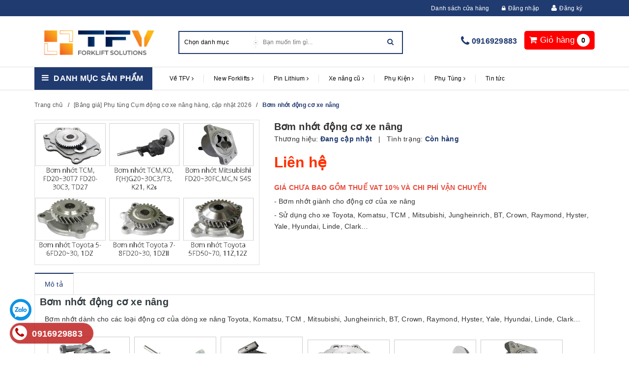

--- FILE ---
content_type: text/html; charset=utf-8
request_url: https://tfv.vn/bom-nhot-dong-co-xe-nang-cac-loai-toyota-komatsu-tcm-mitsubishi-junghe
body_size: 61013
content:
<!DOCTYPE html>
<html lang="vi">
<head>

<meta http-equiv="content-Type" content="text/html; charset=utf-8"/>
<meta name="viewport" content="width=device-width, initial-scale=1.0"/>

<title>

Bơm nhớt động cơ xe nâng các loại Toyota, Komatsu, TCM , Mitsubishi, J


 | Xe nâng TFV
</title>

<meta name="description" content="Bơm nhớt động cơ xe n&#226;ng c&#225;c loại Toyota, Komatsu, TCM , Mitsubishi, Jungheinrich, BT, Crown, Raymond, Hyster, Yale, Hyundai, Linde, Clark…"/>


<meta name="robots" content="index,follow"/>



<link rel="canonical" href="https://tfv.vn/bom-nhot-dong-co-xe-nang-cac-loai-toyota-komatsu-tcm-mitsubishi-junghe"/>


<meta name="google-site-verification" content="eWOkZ6IJ-VfTo8hSg8VFsFLMGMa99qaYJKt9_YI0e2c"/>
<meta name="ahrefs-site-verification" content="3d867b7776a4325ba30b4fd9f9521cbfca745cb492529843cf5093cd3585a03b"/>
<meta name="author" content="Công ty TNHH TFV Industries"/>


<link rel="icon" href="//bizweb.dktcdn.net/100/054/066/themes/836366/assets/favicon.png?1768552568200" type="image/x-icon"/>


<link rel="preload"
      href="https://maxcdn.bootstrapcdn.com/font-awesome/4.5.0/css/font-awesome.min.css"
      as="style"
      onload="this.onload=null;this.rel='stylesheet'">
<noscript>
<link rel="stylesheet" href="https://maxcdn.bootstrapcdn.com/font-awesome/4.5.0/css/font-awesome.min.css">
</noscript>

<script type="application/ld+json">
{
  "@context": "https://schema.org",
  "@type": "Organization",
  "@id": "https://tfv.vn/#organization",
  "name": "Công ty TNHH TFV Industries",
  "url": "https://tfv.vn/",
  "logo": "https://tfv.vn/favicon.png",
  "telephone": "+84916929883",
  "address": {
    "@type": "PostalAddress",
    "streetAddress": "Võ Văn Kiệt",
    "addressLocality": "Hà Nội",
    "addressCountry": "VN"
  }
}
</script>



	<meta property="og:type" content="product">
	<meta property="og:title" content="Bơm nhớt động cơ xe nâng">
	
		<meta property="og:image" content="http://bizweb.dktcdn.net/thumb/grande/100/054/066/products/bom-nhot.png?v=1677643180813">
		<meta property="og:image:secure_url" content="https://bizweb.dktcdn.net/thumb/grande/100/054/066/products/bom-nhot.png?v=1677643180813">
	
	<meta property="og:price:amount" content="0">
	<meta property="og:price:currency" content="VND">

<meta property="og:description" content="Bơm nhớt động cơ xe nâng các loại Toyota, Komatsu, TCM , Mitsubishi, Jungheinrich, BT, Crown, Raymond, Hyster, Yale, Hyundai, Linde, Clark…">
<meta property="og:url" content="https://tfv.vn/bom-nhot-dong-co-xe-nang-cac-loai-toyota-komatsu-tcm-mitsubishi-junghe">
<meta property="og:site_name" content="Xe nâng TFV">

<link href="//bizweb.dktcdn.net/100/054/066/themes/836366/assets/plugin.scss.css?1768552568200" rel="stylesheet" type="text/css" media="all" />
<link href="//bizweb.dktcdn.net/100/054/066/themes/836366/assets/base.scss.css?1768552568200" rel="stylesheet" type="text/css" media="all" />
<link href="//bizweb.dktcdn.net/100/054/066/themes/836366/assets/style.scss.css?1768552568200" rel="stylesheet" type="text/css" media="all" />
<link href="//bizweb.dktcdn.net/100/054/066/themes/836366/assets/responsive.scss.css?1768552568200" rel="stylesheet" type="text/css" media="all" />
<link href="//bizweb.dktcdn.net/100/054/066/themes/836366/assets/iwish.css?1768552568200" rel="stylesheet" type="text/css" media="all" />



<script>
	var Bizweb = Bizweb || {};
	Bizweb.store = 'toyota.mysapo.net';
	Bizweb.id = 54066;
	Bizweb.theme = {"id":836366,"name":"Halu Mart - TỐI ƯU","role":"main"};
	Bizweb.template = 'product';
	if(!Bizweb.fbEventId)  Bizweb.fbEventId = 'xxxxxxxx-xxxx-4xxx-yxxx-xxxxxxxxxxxx'.replace(/[xy]/g, function (c) {
	var r = Math.random() * 16 | 0, v = c == 'x' ? r : (r & 0x3 | 0x8);
				return v.toString(16);
			});		
</script>
<script>
	(function () {
		function asyncLoad() {
			var urls = ["//productreviews.sapoapps.vn/assets/js/productreviews.min.js?store=toyota.mysapo.net","//promotionpopup.sapoapps.vn/genscript/script.js?store=toyota.mysapo.net","https://popup.sapoapps.vn/api/genscript/script?store=toyota.mysapo.net","https://social-contact.sapoapps.vn/api/genscript/script_fb_init?store=toyota.mysapo.net"];
			for (var i = 0; i < urls.length; i++) {
				var s = document.createElement('script');
				s.type = 'text/javascript';
				s.async = true;
				s.src = urls[i];
				var x = document.getElementsByTagName('script')[0];
				x.parentNode.insertBefore(s, x);
			}
		};
		window.attachEvent ? window.attachEvent('onload', asyncLoad) : window.addEventListener('load', asyncLoad, false);
	})();
</script>


<script>
	window.BizwebAnalytics = window.BizwebAnalytics || {};
	window.BizwebAnalytics.meta = window.BizwebAnalytics.meta || {};
	window.BizwebAnalytics.meta.currency = 'VND';
	window.BizwebAnalytics.tracking_url = '/s';

	var meta = {};
	
	meta.product = {"id": 9395691, "vendor": "", "name": "Bơm nhớt động cơ xe nâng",
	"type": "", "price": 0 };
	
	
	for (var attr in meta) {
	window.BizwebAnalytics.meta[attr] = meta[attr];
	}
</script>

	
		<script src="/dist/js/stats.min.js?v=96f2ff2"></script>
	





<!--Facebook Pixel Code-->
<script>
	!function(f, b, e, v, n, t, s){
	if (f.fbq) return; n = f.fbq = function(){
	n.callMethod?
	n.callMethod.apply(n, arguments):n.queue.push(arguments)}; if (!f._fbq) f._fbq = n;
	n.push = n; n.loaded = !0; n.version = '2.0'; n.queue =[]; t = b.createElement(e); t.async = !0;
	t.src = v; s = b.getElementsByTagName(e)[0]; s.parentNode.insertBefore(t, s)}
	(window,
	document,'script','https://connect.facebook.net/en_US/fbevents.js');
	fbq('init', '1032007396899823', {} , {'agent': 'plsapo'}); // Insert your pixel ID here.
	fbq('track', 'PageView',{},{ eventID: Bizweb.fbEventId });
	
	fbq('track', 'ViewContent', {
	content_ids: [9395691],
	content_name: '"Bơm nhớt động cơ xe nâng"',
	content_type: 'product_group',
	value: '0',
	currency: window.BizwebAnalytics.meta.currency
	}, { eventID: Bizweb.fbEventId });
	
</script>
<noscript>
	<img height='1' width='1' style='display:none' src='https://www.facebook.com/tr?id=1032007396899823&ev=PageView&noscript=1' />
</noscript>
<!--DO NOT MODIFY-->
<!--End Facebook Pixel Code-->



<script>
	var eventsListenerScript = document.createElement('script');
	eventsListenerScript.async = true;
	
	eventsListenerScript.src = "/dist/js/store_events_listener.min.js?v=1b795e9";
	
	document.getElementsByTagName('head')[0].appendChild(eventsListenerScript);
</script>








<script>
var ProductReviewsAppUtil = ProductReviewsAppUtil || {};

</script>


<link href="//bizweb.dktcdn.net/100/054/066/themes/836366/assets/appcombo.css?1768552568200" rel="stylesheet" type="text/css" media="all" />

</head>

<body class="template-product">

<div class="top-bar">
	<div class="container">
		<ul>
			<li><a href="/lien-he">Danh sách cửa hàng</a></li>
			

			
			
			<li><a href="/account/login"><i class="fa fa-lock"></i>Đăng nhập</a></li>
			<li><i class="fa fa-user"></i><a href="https://tfv.vn/dang-ky-tai-khoan">Đăng ký</a></li>
				
		</ul>
	</div>
</div>

<link rel="alternate" href="https://tfv.vn/" hreflang="vi-vn" /> 
<META NAME="author" CONTENT="Công ty TNHH TFV Industries">
<meta name="geo.region" content="VN-HN" />
<meta name="geo.placename" content="H&agrave; Nội" />
<meta name="geo.position" content="21.186721;105.782838" />
<meta name="ICBM" content="21.186721, 105.782838" />

<header class="header">	
	<div class="container">

		<div class="header-main">
			<div class="row">
				<div class="menu-mobile col-sm-3 col-xs-3">
					<div class="group-menu">
						<i class="fa fa-align-justify"></i>
					</div>

				</div>
				<div class="col-sm-3 col-xs-6 logo-mobile">
					<div class="logo">
						
						<a href="/" class="logo-wrapper ">					
							<img src="//bizweb.dktcdn.net/100/054/066/themes/836366/assets/logo.png?1768552568200" alt="logo ">					
						</a>
												
					</div>
				</div>
				<div class="search-top col-sm-5 hidden-xs">
					<div class="search top-interface">
						<div id="desktop-search"></div>
						<div class="header_search">
	<form class="input-group search-bar" action="/search" method="get" role="search">
		<div class="collection-selector">
			<div class="search_text">Chọn danh mục</div>
			<div class="search_id hidden"></div>
			<div  class=" search_info list_search">
				
				<div class="liner_search"></div>
				<div class="search_item active" data-coll-id="0">Tất cả</div>
			</div>
		</div>
		<input type="search" name="q" value="" placeholder="Bạn muốn tìm gì... " class=" st-default-search-input search-text" autocomplete="off">
		<span class="input-group-btn">
			<button class="btn icon-fallback-text">
				<i class="fa fa-search"></i>
			</button>
		</span>
	</form>
</div> 
					</div>

				</div>

				<div class="cart-top col-sm-4 col-xs-3">
					<div class="list-inline a-center">


						<div class="top-cart-contain f-right">
							<div class="mini-cart text-xs-center">
								<div class="heading-cart">
									<a href="/cart">
										<i class="fa fa-shopping-cart"></i> <span class="hidden-xs">Giỏ hàng</span>
										<span class="cartCount count_item_pr" id="cart-total"></span>
									</a>
								</div>	
								<div class="top-cart-content">	

									<div id="cart-sidebar" class="mini-products-list count_li">

									</div>
								</div>
							</div>

						</div>


					</div>
					<div class='hotline-top'>
						<i class="fa fa-phone" aria-hidden="true"></i>
						<a href="tel:0916929883">0916929883</a>
					</div>
				</div>
			</div>
		</div>
	</div>

	<div class="container">
		<div class="search-mobile">
			<div id="mobile-search"></div>
		</div>
	</div>
	<!--main menu -->
<div class="line"></div>
<nav>
	<div class='group-block-category'>
		<div class="container">

			<div class="danhmuc col-sm-3">
				<div class="cate-gory"><i class="fa fa-bars" aria-hidden="true"></i>
					<a style="margin: 0px;float: left;font-size: 16px;color: #fff;text-transform: uppercase;font-weight:600;line-height: 1.4;">Danh mục sản phẩm</a>
				</div>
				<div class="list-cate-gory fix-category">
					<ul class="list-category">


						
						
						
						
						
						

						<li class="  level0- level0 open danhmuc">
							<span class="magicat-cat"><a href="/xe-nang-dien-electric-forklifts"><span>Xe nâng điện</span></a><i class="fa fa-caret-right" aria-hidden="true"></i>
							</span>
								
							<ul>
								
								
								<li class="level1- level1"> <span class="magicat-cat"><a href="/xe-nang-dien-baoli"><span>Xe nâng điện Baoli</span></a></span></li>
								
								
								
								<li class="level1- level1"> <span class="magicat-cat"><a href="/xe-nang-dien-ct-power"><span>Xe nâng điện CT Power</span></a></span></li>
								
								
								
								<li class="level1- level1"> <span class="magicat-cat"><a href="/bang-gia-xe-nang-dien-hieu-zowell-cap-nhat-2025"><span>Xe nâng điện Zowell</span></a></span></li>
								
								
								
								<li class="level1- level1"> <span class="magicat-cat"><a href="/xe-nang-dien-cu"><span>Xe nâng điện cũ</span></a></span></li>
								
								
							</ul>  
							
						</li>
						
						
						
						
						
						
						

						<li class="  level0- level0 open danhmuc">
							<span class="magicat-cat"><a href="/xe-nang-dau"><span>Xe nâng dầu</span></a><i class="fa fa-caret-right" aria-hidden="true"></i>
							</span>
								
							<ul>
								
								
								<li class="level1- level1"> <span class="magicat-cat"><a href="/xe-nang-dau-baoli"><span>Xe nâng dầu Baoli</span></a></span></li>
								
								
								
								<li class="level1- level1"> <span class="magicat-cat"><a href="/xe-nang-dau-interlift"><span>Xe nâng dầu Interlift</span></a></span></li>
								
								
								
								<li class="level1- level1"> <span class="magicat-cat"><a href="/xe-nang-dau-ct-power"><span>Xe nâng dầu CT Power</span></a></span></li>
								
								
							</ul>  
							
						</li>
						
						
						
						
						
						
						

						<li class="  level0- level0 open danhmuc">
							<span class="magicat-cat"><a href="/ba-ng-gia-xe-nang-reach-truck-interlift"><span>Xe nâng Reach Truck</span></a><i class="fa fa-caret-right" aria-hidden="true"></i>
							</span>
								
							<ul>
								
								
								<li class="level1- level1"> <span class="magicat-cat"><a href="/xe-nang-dien-reach-truck-ngoi-lai"><span>Xe nâng Reach Truck ngồi lái</span></a></span></li>
								
								
								
								<li class="level1- level1"> <span class="magicat-cat"><a href="/xe-nang-reach-truck-cu"><span>Xe nâng Reach Truck đứng lái</span></a></span></li>
								
								
							</ul>  
							
						</li>
						
						
						
						
						
						
						

						<li class="  level0- level0 open danhmuc">
							<span class="magicat-cat"><a href="/collections/all"><span>Xe nâng chuyên dụng</span></a><i class="fa fa-caret-right" aria-hidden="true"></i>
							</span>
								
							<ul>
								
								
								<li class="level1- level1"> <span class="magicat-cat"><a href="/xe-nang-nguoi"><span>Xe nâng người</span></a></span></li>
								
								
								
								<li class="level1- level1"> <span class="magicat-cat"><a href="/xe-nang-loi-di-hep-interlift"><span>Xe nâng lối đi hẹp</span></a></span></li>
								
								
								
								<li class="level1- level1"> <span class="magicat-cat"><a href="/xe-nang-tay"><span>Xe nâng tay</span></a></span></li>
								
								
							</ul>  
							
						</li>
						
						
						
						
						
						
						

						<li class="  level0- level0 open danhmuc">
							<span class="magicat-cat"><a href="/xe-nang-dien-pin-lithium"><span>Xe nâng điện pin Lithium</span></a><i class="fa fa-caret-right" aria-hidden="true"></i>
							</span>
								
							<ul>
								
								
								<li class="level1- level1"> <span class="magicat-cat"><a href="/xe-nang-dien-baoli-pin-lithium"><span>Xe nâng điện Baoli pin lithium</span></a></span></li>
								
								
								
								<li class="level1- level1"> <span class="magicat-cat"><a href="/xe-nang-dien-mima-pin-lithium"><span>Xe nâng điện Mima pin Lithium</span></a></span></li>
								
								
								
								<li class="level1- level1"> <span class="magicat-cat"><a href="/xe-nang-dien-interlift-pin-lithium"><span>Xe nâng điện Interlift pin Lithium</span></a></span></li>
								
								
								
								<li class="level1- level1"> <span class="magicat-cat"><a href="/xe-nang-dien-zowell-pin-lithium"><span>Xe nâng điện Zowell pin Lithium</span></a></span></li>
								
								
							</ul>  
							
						</li>
						
						
						
						
						
						
						
						<li class="level0- level0">
							<span class="magicat-cat"><a href="/xe-nang-va-phu-tung-xe-nang-gia-re"><span>Xe nâng hàng và phụ tùng giá rẻ | Hơn 800 Mã Sản Phẩm Sẵn Kho</span></a></span>
						</li>
						
						



					</ul>
					<div class='block-view-more'>
						<ul>
							<li  class='view-more'><p ><i class="fa fa-plus" aria-hidden="true"></i>Xem thêm </p></li>
							<li class='close-view-more'><p ><i class="fa fa-minus" aria-hidden="true"></i>Đóng</p></li>
						</ul>
					</div>
				</div>
			</div>	

			<!-- main menu -->
			<div class="main-top main-menu col-sm-9 ipad">
				<ul id="nav" class="nav ">
					
					
					
					
					
					
					<li class="nav-item ">
						<a title="Về TFV" href="/gioi-thieu-tfv-industries" class="nav-link">Về TFV <i class="fa fa-angle-right" data-toggle="dropdown"></i></a>			

						<ul class="dropdown-menu">
							
							
							<li class="nav-item-lv2">
								<a  title="Cơ sở Hà Nội" class="nav-link" href="/co-so-ha-noi">Cơ sở Hà Nội</a>
							</li>
							
							
							
							<li class="nav-item-lv2">
								<a  title="Cơ sở Phú Thọ" class="nav-link" href="/co-so-phu-tho">Cơ sở Phú Thọ</a>
							</li>
							
							
							
							<li class="nav-item-lv2">
								<a  title="Cơ sở Thành phố Hồ Chí Minh" class="nav-link" href="/co-so-thanh-pho-ho-chi-minh">Cơ sở Thành phố Hồ Chí Minh</a>
							</li>
							
							

						</ul>

					</li>
					
					
					
					
					
					
					
					<li class="nav-item ">
						<a title="New Forklifts" href="/xe-nang-moi-1" class="nav-link">New Forklifts <i class="fa fa-angle-right" data-toggle="dropdown"></i></a>			

						<ul class="dropdown-menu">
							
							
							<li class="dropdown-submenu nav-item-lv2">
								<a title="Xe nâng và phụ tùng giá rẻ" class="nav-link" href="/xe-nang-va-phu-tung-xe-nang-gia-re">Xe nâng và phụ tùng giá rẻ <i class="fa fa-angle-right"></i></a>

								<ul class="dropdown-menu">
															
									<li class="nav-item-lv3">
										<a   title="Tổng quan về xe nâng điện" class="nav-link" href="/tong-quan-xe-nang-dien">Tổng quan về xe nâng điện</a>
									</li>						
															
									<li class="nav-item-lv3">
										<a   title="Xe nâng điện" class="nav-link" href="/xe-nang-dien-electric-forklifts">Xe nâng điện</a>
									</li>						
															
									<li class="nav-item-lv3">
										<a   title="Tổng quan về thuê xe nâng" class="nav-link" href="/tong-quan-thue-xe-nang">Tổng quan về thuê xe nâng</a>
									</li>						
															
									<li class="nav-item-lv3">
										<a   title="Bảng giá xe nâng cho thuê" class="nav-link" href="/cho-thue-xe-nang-dai-han">Bảng giá xe nâng cho thuê</a>
									</li>						
															
									<li class="nav-item-lv3">
										<a   title="Xe nâng theo tải trọng" class="nav-link" href="/xe-nang-theo-tai-trong">Xe nâng theo tải trọng</a>
									</li>						
															
									<li class="nav-item-lv3">
										<a   title="Xe nâng điện pin Lithium" class="nav-link" href="/xe-nang-dien-pin-lithium">Xe nâng điện pin Lithium</a>
									</li>						
															
									<li class="nav-item-lv3">
										<a   title="Xe nâng dầu" class="nav-link" href="/xe-nang-dau">Xe nâng dầu</a>
									</li>						
									
								</ul>                      
							</li>
							
							
							
							<li class="dropdown-submenu nav-item-lv2">
								<a title="Xe nâng Linde" class="nav-link" href="/xe-nang-linde">Xe nâng Linde <i class="fa fa-angle-right"></i></a>

								<ul class="dropdown-menu">
															
									<li class="nav-item-lv3">
										<a   title="Xe nâng dầu Linde" class="nav-link" href="/xe-nang-dau-linde">Xe nâng dầu Linde</a>
									</li>						
															
									<li class="nav-item-lv3">
										<a   title="Xe nâng điện Linde" class="nav-link" href="/xe-nang-dien-linde">Xe nâng điện Linde</a>
									</li>						
															
									<li class="nav-item-lv3">
										<a   title="Thiết bị nhà kho Linde" class="nav-link" href="/thiet-bi-nha-kho-linde">Thiết bị nhà kho Linde</a>
									</li>						
									
								</ul>                      
							</li>
							
							
							
							<li class="dropdown-submenu nav-item-lv2">
								<a title="Xe nâng Kion Baoli" class="nav-link" href="/xe-nang-kion-baoli">Xe nâng Kion Baoli <i class="fa fa-angle-right"></i></a>

								<ul class="dropdown-menu">
															
									<li class="nav-item-lv3">
										<a   title="Xe nâng điện Baoli" class="nav-link" href="/xe-nang-dien-baoli">Xe nâng điện Baoli</a>
									</li>						
															
									<li class="nav-item-lv3">
										<a   title="Xe nâng dầu Baoli" class="nav-link" href="/xe-nang-dau-baoli">Xe nâng dầu Baoli</a>
									</li>						
															
									<li class="nav-item-lv3">
										<a   title="Thiết bị kho Baoli" class="nav-link" href="/thiet-bi-kho-baoli">Thiết bị kho Baoli</a>
									</li>						
									
								</ul>                      
							</li>
							
							
							
							<li class="dropdown-submenu nav-item-lv2">
								<a title="Xe nâng CT Power" class="nav-link" href="/xe-nang-ct-power-toyota-industries">Xe nâng CT Power <i class="fa fa-angle-right"></i></a>

								<ul class="dropdown-menu">
															
									<li class="nav-item-lv3">
										<a   title="Xe nâng dầu CT Power" class="nav-link" href="/xe-nang-dau-ct-power">Xe nâng dầu CT Power</a>
									</li>						
															
									<li class="nav-item-lv3">
										<a   title="Xe nâng điện CT Power" class="nav-link" href="/xe-nang-dien-ct-power">Xe nâng điện CT Power</a>
									</li>						
															
									<li class="nav-item-lv3">
										<a   title="Thiết bị nhà kho" class="nav-link" href="/thiet-bi-nha-kho-toyota-ct-power">Thiết bị nhà kho</a>
									</li>						
															
									<li class="nav-item-lv3">
										<a   title="Xe nâng Toyota CT Power sẵn kho TFV" class="nav-link" href="/xe-nang-ct-power-san-kho-tfv">Xe nâng Toyota CT Power sẵn kho TFV</a>
									</li>						
									
								</ul>                      
							</li>
							
							
							
							<li class="dropdown-submenu nav-item-lv2">
								<a title="Xe nâng Zowell" class="nav-link" href="/xe-nang-zowell">Xe nâng Zowell <i class="fa fa-angle-right"></i></a>

								<ul class="dropdown-menu">
															
									<li class="nav-item-lv3">
										<a   title="Xe nâng Pallet điện Zowell" class="nav-link" href="/xe-nang-pallet-dien-hieu-zowell">Xe nâng Pallet điện Zowell</a>
									</li>						
															
									<li class="nav-item-lv3">
										<a   title="Xe nâng Stacker Zowell" class="nav-link" href="/bang-gia-xe-nang-stacker-hieu-zowell">Xe nâng Stacker Zowell</a>
									</li>						
															
									<li class="nav-item-lv3">
										<a   title="Xe nâng điện VNA Zowell" class="nav-link" href="/xe-nang-dien-vna">Xe nâng điện VNA Zowell</a>
									</li>						
															
									<li class="nav-item-lv3">
										<a   title="Xe nâng Reachtruck Zowell" class="nav-link" href="/xe-nang-reachtruck-hieu-zowell">Xe nâng Reachtruck Zowell</a>
									</li>						
															
									<li class="nav-item-lv3">
										<a   title="Xe nâng điện ngồi lái Zowell" class="nav-link" href="/bang-gia-xe-nang-dien-hieu-zowell-cap-nhat-2025">Xe nâng điện ngồi lái Zowell</a>
									</li>						
															
									<li class="nav-item-lv3">
										<a   title="Xe đầu kéo Zowell" class="nav-link" href="/xe-dau-keo-zowell">Xe đầu kéo Zowell</a>
									</li>						
									
								</ul>                      
							</li>
							
							
							
							<li class="dropdown-submenu nav-item-lv2">
								<a title="Xe nâng Mima" class="nav-link" href="/xe-nang-dien-mima">Xe nâng Mima <i class="fa fa-angle-right"></i></a>

								<ul class="dropdown-menu">
															
									<li class="nav-item-lv3">
										<a   title="Xe nâng khớp gập Mima" class="nav-link" href="/xe-nang-dien-khop-noi-mima">Xe nâng khớp gập Mima</a>
									</li>						
															
									<li class="nav-item-lv3">
										<a   title="Xe nâng đa chiều Mima" class="nav-link" href="/xe-nang-da-chieu-mima">Xe nâng đa chiều Mima</a>
									</li>						
															
									<li class="nav-item-lv3">
										<a   title="Xe nâng VNA Man Up Mima" class="nav-link" href="/xe-nang-vna-man-up-mima">Xe nâng VNA Man Up Mima</a>
									</li>						
															
									<li class="nav-item-lv3">
										<a   title="Xe nâng VNA Man Down Mima" class="nav-link" href="/xe-nang-vna-man-down-mima">Xe nâng VNA Man Down Mima</a>
									</li>						
															
									<li class="nav-item-lv3">
										<a   title="Xe nâng điện ngồi lái 1.5-3.0 tấn Mima" class="nav-link" href="/xe-nang-dien-ngoi-lai-1-5-den-4-tan-mima">Xe nâng điện ngồi lái 1.5-3.0 tấn Mima</a>
									</li>						
									
								</ul>                      
							</li>
							
							
							
							<li class="dropdown-submenu nav-item-lv2">
								<a title="Xe nâng Interlift" class="nav-link" href="/bang-gia-xe-nang-interlift-moi-100">Xe nâng Interlift <i class="fa fa-angle-right"></i></a>

								<ul class="dropdown-menu">
															
									<li class="nav-item-lv3">
										<a   title="Xe nâng tay Interlift" class="nav-link" href="/xe-nang-tay">Xe nâng tay Interlift</a>
									</li>						
															
									<li class="nav-item-lv3">
										<a   title="Xe nâng tay điện Interlift" class="nav-link" href="/xe-nang-tay-dien">Xe nâng tay điện Interlift</a>
									</li>						
															
									<li class="nav-item-lv3">
										<a   title="Xe nâng Stacker Interlift" class="nav-link" href="/xe-nang-stacker-interlift">Xe nâng Stacker Interlift</a>
									</li>						
															
									<li class="nav-item-lv3">
										<a   title="Xe nâng người Interlift" class="nav-link" href="/xe-nang-nguoi-interlift">Xe nâng người Interlift</a>
									</li>						
															
									<li class="nav-item-lv3">
										<a   title="Xe nâng điện Interlift pin Lithium" class="nav-link" href="/xe-nang-dien-interlift-pin-lithium">Xe nâng điện Interlift pin Lithium</a>
									</li>						
									
								</ul>                      
							</li>
							
							
							
							<li class="dropdown-submenu nav-item-lv2">
								<a title="Xe nâng tay" class="nav-link" href="/xe-nang-tay">Xe nâng tay <i class="fa fa-angle-right"></i></a>

								<ul class="dropdown-menu">
															
									<li class="nav-item-lv3">
										<a   title="Xe nâng tay điện" class="nav-link" href="/xe-nang-tay-dien">Xe nâng tay điện</a>
									</li>						
															
									<li class="nav-item-lv3">
										<a   title="Xe nâng Stacker" class="nav-link" href="/xe-nang-stacker">Xe nâng Stacker</a>
									</li>						
									
								</ul>                      
							</li>
							
							
							
							<li class="dropdown-submenu nav-item-lv2">
								<a title="Xe nâng người" class="nav-link" href="/xe-nang-nguoi">Xe nâng người <i class="fa fa-angle-right"></i></a>

								<ul class="dropdown-menu">
															
									<li class="nav-item-lv3">
										<a   title="Xe nâng người Scissor lifts" class="nav-link" href="/bang-gia-xe-nang-nguoi-scissor-lifts-hieu-dingli-cap-nhat-2026">Xe nâng người Scissor lifts</a>
									</li>						
															
									<li class="nav-item-lv3">
										<a   title="Xe nâng người Boom lifts" class="nav-link" href="/bang-gia-xe-nang-nguoi-boom-lifts-hieu-dingli-cap-nhat-2026">Xe nâng người Boom lifts</a>
									</li>						
															
									<li class="nav-item-lv3">
										<a   title="Xe nâng người Vertical lifts" class="nav-link" href="/bang-gia-xe-nang-nguoi-vertical-lifts-hieu-dingli-cap-nhat-2026">Xe nâng người Vertical lifts</a>
									</li>						
															
									<li class="nav-item-lv3">
										<a   title="Xe nâng người Stock pickers" class="nav-link" href="/bang-gia-xe-nang-nguoi-stock-pickers-hieu-dingli-cap-nhat-2026">Xe nâng người Stock pickers</a>
									</li>						
															
									<li class="nav-item-lv3">
										<a   title="Xe nâng người Differentiatrion" class="nav-link" href="/bang-gia-xe-nang-nguoi-differentiation-hieu-dingli-cap-nhat-2026">Xe nâng người Differentiatrion</a>
									</li>						
									
								</ul>                      
							</li>
							
							
							
							<li class="nav-item-lv2">
								<a  title="XE NÂNG MỚI TRONG KHO" class="nav-link" href="/brand-new-stock">XE NÂNG MỚI TRONG KHO</a>
							</li>
							
							

						</ul>

					</li>
					
					
					
					
					
					
					
					<li class="nav-item ">
						<a title="Pin Lithium" href="/pin-lithium" class="nav-link">Pin Lithium <i class="fa fa-angle-right" data-toggle="dropdown"></i></a>			

						<ul class="dropdown-menu">
							
							
							<li class="nav-item-lv2">
								<a  title="Tổng quan Pin Lithium" class="nav-link" href="/tong-quan-lithium">Tổng quan Pin Lithium</a>
							</li>
							
							
							
							<li class="nav-item-lv2">
								<a  title="Pin Lithium xe nâng" class="nav-link" href="/pin-lithium-xe-nang">Pin Lithium xe nâng</a>
							</li>
							
							
							
							<li class="nav-item-lv2">
								<a  title="Pin lithium xe điện, xe golf" class="nav-link" href="/pin-lithium-cho-xe-dien-xe-golf">Pin lithium xe điện, xe golf</a>
							</li>
							
							
							
							<li class="nav-item-lv2">
								<a  title="Pin lưu trữ năng lượng" class="nav-link" href="/pin-luu-tru-nang-luong">Pin lưu trữ năng lượng</a>
							</li>
							
							
							
							<li class="nav-item-lv2">
								<a  title="Cell Pin Lithium" class="nav-link" href="/cell-pin-lithium">Cell Pin Lithium</a>
							</li>
							
							
							
							<li class="nav-item-lv2">
								<a  title="Bình lithium kho lạnh" class="nav-link" href="/binh-lithium-kho-lanh">Bình lithium kho lạnh</a>
							</li>
							
							

						</ul>

					</li>
					
					
					
					
					
					
					
					<li class="nav-item  has-mega">
						<a title="Xe nâng cũ" href="/xe-nang-cu-toyota" class="nav-link">Xe nâng cũ <i class="fa fa-angle-right" data-toggle="dropdown"></i></a>			

						<ul class="dropdown-menu">
							
							
							<li class="dropdown-submenu nav-item-lv2">
								<a title="Xe nâng điện ngồi lái cũ" class="nav-link" href="/xe-nang-dien-cu">Xe nâng điện ngồi lái cũ <i class="fa fa-angle-right"></i></a>

								<ul class="dropdown-menu">
															
									<li class="nav-item-lv3">
										<a   title="Xe nâng điện 4 bánh" class="nav-link" href="/xe-nang-dien-4-banh-ngoi-lai-1">Xe nâng điện 4 bánh</a>
									</li>						
									
								</ul>                      
							</li>
							
							
							
							<li class="dropdown-submenu nav-item-lv2">
								<a title="Xe nâng Reachtruck cũ" class="nav-link" href="/xe-nang-reach-truck-cu">Xe nâng Reachtruck cũ <i class="fa fa-angle-right"></i></a>

								<ul class="dropdown-menu">
															
									<li class="nav-item-lv3">
										<a   title="Xe reach truck ngồi lái" class="nav-link" href="/xe-nang-dien-ngoi-lai-reach-truck">Xe reach truck ngồi lái</a>
									</li>						
															
									<li class="nav-item-lv3">
										<a   title="Xe reach truck đứng lái" class="nav-link" href="/xe-nang-dien-dung-lai-cu">Xe reach truck đứng lái</a>
									</li>						
									
								</ul>                      
							</li>
							
							
							
							<li class="nav-item-lv2">
								<a  title="Thiết bị nhà kho" class="nav-link" href="/thiet-bi-nha-kho-1">Thiết bị nhà kho</a>
							</li>
							
							

						</ul>

					</li>
					
					
					
					
					
					
					
					<li class="nav-item  has-mega">
						<a title="Phụ Kiện" href="/phu-kien-xe-nang" class="nav-link">Phụ Kiện <i class="fa fa-angle-right" data-toggle="dropdown"></i></a>			

						<ul class="dropdown-menu">
							
							
							<li class="nav-item-lv2">
								<a  title="5.1 Dịch ngang, dịch giá - Sideshifter" class="nav-link" href="/xe-nang-co-dich-ngang-sideshifter">5.1 Dịch ngang, dịch giá - Sideshifter</a>
							</li>
							
							
							
							<li class="nav-item-lv2">
								<a  title="5.2 Dịch càng - Fork Positioner" class="nav-link" href="/xe-nang-chinh-cang-fork-positioner">5.2 Dịch càng - Fork Positioner</a>
							</li>
							
							
							
							<li class="nav-item-lv2">
								<a  title="5.3 Kẹp giấy Paper Roll Clamp" class="nav-link" href="/xe-nang-kep-giay-paper-roll-clamp">5.3 Kẹp giấy Paper Roll Clamp</a>
							</li>
							
							
							
							<li class="nav-item-lv2">
								<a  title="5.4 Càng xoay 360 Rotating" class="nav-link" href="/xe-nang-xoay-cang-full-rotating-fork">5.4 Càng xoay 360 Rotating</a>
							</li>
							
							
							
							<li class="nav-item-lv2">
								<a  title="5.5 Kẹp vuông, kẹp bông - Bale Clamp" class="nav-link" href="/5-5-kep-vuong-xe-nang-hang-bale-clamp">5.5 Kẹp vuông, kẹp bông - Bale Clamp</a>
							</li>
							
							
							
							<li class="nav-item-lv2">
								<a  title="5.6 Kẹp các tông - kẹp hộp các tông, Carton Clamp" class="nav-link" href="/5-6-caton-clamp">5.6 Kẹp các tông - kẹp hộp các tông, Carton Clamp</a>
							</li>
							
							
							
							<li class="nav-item-lv2">
								<a  title="5.7 Kẹp khối, kẹp rác, Block clamp" class="nav-link" href="/kep-khoi-xe-nang-block-clamp">5.7 Kẹp khối, kẹp rác, Block clamp</a>
							</li>
							
							
							
							<li class="nav-item-lv2">
								<a  title="5.8 Kẹp thùng, kẹp phuy- Drum clamp" class="nav-link" href="/xe-nang-kep-thung-phuy-drum-clamp">5.8 Kẹp thùng, kẹp phuy- Drum clamp</a>
							</li>
							
							
							
							<li class="nav-item-lv2">
								<a  title="5.9  Kẹp rác, gật gù, Hinged Broke handler" class="nav-link" href="/xe-nang-gat-gu-da-nang-hinged-broke-handler">5.9  Kẹp rác, gật gù, Hinged Broke handler</a>
							</li>
							
							
							
							<li class="nav-item-lv2">
								<a  title="5.10 Gật gù-  Hinged fork" class="nav-link" href="/5-10-xe-nang-gat-gu-hinged-fork">5.10 Gật gù-  Hinged fork</a>
							</li>
							
							
							
							<li class="nav-item-lv2">
								<a  title="5.11 Bộ kẹp giữ kiện hàng - Load Stabilizer" class="nav-link" href="/xe-nang-kep-kien-dung-load-stabilizer">5.11 Bộ kẹp giữ kiện hàng - Load Stabilizer</a>
							</li>
							
							
							
							<li class="nav-item-lv2">
								<a  title="5.12 Kẹp đa năng-  Multi - Purpose clamp" class="nav-link" href="/xe-nang-kep-da-nang-multi-purpose-clamp">5.12 Kẹp đa năng-  Multi - Purpose clamp</a>
							</li>
							
							
							
							<li class="nav-item-lv2">
								<a  title="5.13  Bộ càng đôi, nhiều pallet -Multi Pallet Handler" class="nav-link" href="/5-14-xe-nang-cang-doi-multi-pallet-handler">5.13  Bộ càng đôi, nhiều pallet -Multi Pallet Handler</a>
							</li>
							
							
							
							<li class="nav-item-lv2">
								<a  title="5.14 Bộ kéo đẩy - Push Pulls" class="nav-link" href="/5-16-push-pulls">5.14 Bộ kéo đẩy - Push Pulls</a>
							</li>
							
							
							
							<li class="nav-item-lv2">
								<a  title="5.15 Bộ càng xoay - Rotator" class="nav-link" href="/5-15-xe-nang-cang-xoay-rotator">5.15 Bộ càng xoay - Rotator</a>
							</li>
							
							
							
							<li class="nav-item-lv2">
								<a  title="5.16 Kẹp ống thép - Steel Pipe Clamp" class="nav-link" href="/5-16-bang-gia-xe-nang-kep-ong-thep-steel-pipe-clamp-cap-nhat-2026">5.16 Kẹp ống thép - Steel Pipe Clamp</a>
							</li>
							
							
							
							<li class="nav-item-lv2">
								<a  title="5.17 Kẹp thuốc lá - Tobacco Clamps" class="nav-link" href="/5-17-bang-gia-kep-thuoc-la-danh-cho-xe-nang-tobacco-clamps-moi-100-cap-nhat-2026">5.17 Kẹp thuốc lá - Tobacco Clamps</a>
							</li>
							
							
							
							<li class="nav-item-lv2">
								<a  title="5.18 Bộ càng xoay 3 chiều - Tri Lateral Head Unit" class="nav-link" href="/5-18-bang-gia-xe-nang-cang-xoay-3-chieu-tri-lateral-head-unit-cap-nhat-2026">5.18 Bộ càng xoay 3 chiều - Tri Lateral Head Unit</a>
							</li>
							
							
							
							<li class="nav-item-lv2">
								<a  title="5.19 Kẹp lốp Tyre Clamps" class="nav-link" href="/5-19-bang-gia-xe-nang-hang-kep-lop-tyre-clamps-gia-re-cap-nhat-2026">5.19 Kẹp lốp Tyre Clamps</a>
							</li>
							
							
							
							<li class="nav-item-lv2">
								<a  title="5.21 Kẹp bọt biển, xốp - Foam clamp" class="nav-link" href="/5-21-bang-gia-xe-nang-kep-bot-bien-kep-xop-foam-clamp-cap-nhat-2026">5.21 Kẹp bọt biển, xốp - Foam clamp</a>
							</li>
							
							
							
							<li class="nav-item-lv2">
								<a  title="5.22 Fork clamp" class="nav-link" href="/5-22-bang-gia-xe-nang-cang-kep-fork-clamp-moi-100-cap-nhat-2026">5.22 Fork clamp</a>
							</li>
							
							

						</ul>

					</li>
					
					
					
					
					
					
					
					<li class="nav-item  has-mega">
						<a title="Phụ Tùng" href="/phu-tung-xe-nang-1" class="nav-link">Phụ Tùng <i class="fa fa-angle-right" data-toggle="dropdown"></i></a>			

						<ul class="dropdown-menu">
							
							
							<li class="nav-item-lv2">
								<a  title="Lốp Yokohama" class="nav-link" href="/lop-dac-yokohama">Lốp Yokohama</a>
							</li>
							
							
							
							<li class="dropdown-submenu nav-item-lv2">
								<a title="6.1 Ắc quy (Battery)" class="nav-link" href="/ac-quy-xe-nang">6.1 Ắc quy (Battery) <i class="fa fa-angle-right"></i></a>

								<ul class="dropdown-menu">
															
									<li class="nav-item-lv3">
										<a   title="6.1.1 Pin Lithium" class="nav-link" href="/ac-quy-lithium-ion">6.1.1 Pin Lithium</a>
									</li>						
									
								</ul>                      
							</li>
							
							
							
							<li class="dropdown-submenu nav-item-lv2">
								<a title="6.2 Lốp, La Zăng, Bánh xe" class="nav-link" href="/lop-la-zang-banh-xe">6.2 Lốp, La Zăng, Bánh xe <i class="fa fa-angle-right"></i></a>

								<ul class="dropdown-menu">
															
									<li class="nav-item-lv3">
										<a   title="6.2.1 Bánh PU" class="nav-link" href="/6-2-1-banh-pu">6.2.1 Bánh PU</a>
									</li>						
															
									<li class="nav-item-lv3">
										<a   title="6.2.2 Lốp đặc" class="nav-link" href="/lop-dac">6.2.2 Lốp đặc</a>
									</li>						
															
									<li class="nav-item-lv3">
										<a   title="6.2.3 La răng" class="nav-link" href="/6-2-4-la-rang">6.2.3 La răng</a>
									</li>						
															
									<li class="nav-item-lv3">
										<a   title="6.2.4 Bánh lái xe nâng" class="nav-link" href="/banh-lai-xe-nang-dien">6.2.4 Bánh lái xe nâng</a>
									</li>						
															
									<li class="nav-item-lv3">
										<a   title="6.2.5 Bánh tải xe nâng" class="nav-link" href="/6-2-5-banh-tai-xe-nang">6.2.5 Bánh tải xe nâng</a>
									</li>						
															
									<li class="nav-item-lv3">
										<a   title="6.2.6 Bánh xe cân bằng" class="nav-link" href="/6-2-6-banh-xe-can-bang">6.2.6 Bánh xe cân bằng</a>
									</li>						
									
								</ul>                      
							</li>
							
							
							
							<li class="dropdown-submenu nav-item-lv2">
								<a title="6.3 Sạc xe nâng (Forklift Charger)" class="nav-link" href="/bo-sac-xe-nang-dien">6.3 Sạc xe nâng (Forklift Charger) <i class="fa fa-angle-right"></i></a>

								<ul class="dropdown-menu">
															
									<li class="nav-item-lv3">
										<a   title="6.3.1 Sạc 24V" class="nav-link" href="/6-3-1-sac-24v">6.3.1 Sạc 24V</a>
									</li>						
															
									<li class="nav-item-lv3">
										<a   title="6.3.2 Sạc 48V" class="nav-link" href="/6-3-3-sac-48v">6.3.2 Sạc 48V</a>
									</li>						
															
									<li class="nav-item-lv3">
										<a   title="6.3.3 Sạc 72V" class="nav-link" href="/bo-sac-72v-cho-ac-quy-xe-nang">6.3.3 Sạc 72V</a>
									</li>						
															
									<li class="nav-item-lv3">
										<a   title="6.3.4 Sạc 80V" class="nav-link" href="/6-3-4-sac-80v">6.3.4 Sạc 80V</a>
									</li>						
															
									<li class="nav-item-lv3">
										<a   title="6.3.2 Sạc 36V" class="nav-link" href="/sac-36v">6.3.2 Sạc 36V</a>
									</li>						
															
									<li class="nav-item-lv3">
										<a   title="6.3.6 Sạc 12V" class="nav-link" href="/6-3-6-sac-12v">6.3.6 Sạc 12V</a>
									</li>						
									
								</ul>                      
							</li>
							
							
							
							<li class="dropdown-submenu nav-item-lv2">
								<a title="6.4 Đèn xe nâng" class="nav-link" href="/he-thong-den-xe-nang">6.4 Đèn xe nâng <i class="fa fa-angle-right"></i></a>

								<ul class="dropdown-menu">
															
									<li class="nav-item-lv3">
										<a   title="6.4.1 Bóng đèn 12V" class="nav-link" href="/6-4-1-bong-den-12v">6.4.1 Bóng đèn 12V</a>
									</li>						
															
									<li class="nav-item-lv3">
										<a   title="6.4.2 Bóng đèn 24V" class="nav-link" href="/6-4-2-bong-den-24v">6.4.2 Bóng đèn 24V</a>
									</li>						
															
									<li class="nav-item-lv3">
										<a   title="6.4.3 Bóng đèn 48V" class="nav-link" href="/6-4-3-bong-den-48v">6.4.3 Bóng đèn 48V</a>
									</li>						
															
									<li class="nav-item-lv3">
										<a   title="6.4.4 Bóng đèn 56V" class="nav-link" href="/6-4-4-bong-den-56v">6.4.4 Bóng đèn 56V</a>
									</li>						
															
									<li class="nav-item-lv3">
										<a   title="6.4.5 Cụm đèn, vỏ cụm đèn" class="nav-link" href="/6-4-5-cum-den-vo-cum-den">6.4.5 Cụm đèn, vỏ cụm đèn</a>
									</li>						
															
									<li class="nav-item-lv3">
										<a   title="6.4.6 Đèn cảnh báo" class="nav-link" href="/6-4-6-den-canh-bao">6.4.6 Đèn cảnh báo</a>
									</li>						
									
								</ul>                      
							</li>
							
							
							
							<li class="dropdown-submenu nav-item-lv2">
								<a title="6.5 Khung sườn xe nâng" class="nav-link" href="/6-5-khung-suon-forklift-chassis-and-frame">6.5 Khung sườn xe nâng <i class="fa fa-angle-right"></i></a>

								<ul class="dropdown-menu">
															
									<li class="nav-item-lv3">
										<a   title="6.5.1 Thanh chống nắp capo" class="nav-link" href="/6-5-1-thanh-chong-nap-capo">6.5.1 Thanh chống nắp capo</a>
									</li>						
															
									<li class="nav-item-lv3">
										<a   title="6.5.2 Dây ga xe nâng" class="nav-link" href="/6-5-2-day-ga-xe-nang">6.5.2 Dây ga xe nâng</a>
									</li>						
															
									<li class="nav-item-lv3">
										<a   title="6.5.3 Thanh bảo vệ" class="nav-link" href="/6-5-3-thanh-bao-ve">6.5.3 Thanh bảo vệ</a>
									</li>						
															
									<li class="nav-item-lv3">
										<a   title="6.5.4 Dây đai ghế xe nâng" class="nav-link" href="/6-5-6-day-dai-ghe-xe-nang">6.5.4 Dây đai ghế xe nâng</a>
									</li>						
															
									<li class="nav-item-lv3">
										<a   title="6.5.5 Ống dẫn khí xe nâng" class="nav-link" href="/6-5-5-ong-dan-khi-xe-nang">6.5.5 Ống dẫn khí xe nâng</a>
									</li>						
									
								</ul>                      
							</li>
							
							
							
							<li class="dropdown-submenu nav-item-lv2">
								<a title="6.6 Phụ Tùng Động Cơ" class="nav-link" href="/cum-dong-co">6.6 Phụ Tùng Động Cơ <i class="fa fa-angle-right"></i></a>

								<ul class="dropdown-menu">
															
									<li class="nav-item-lv3">
										<a   title="6.6.1 Động cơ" class="nav-link" href="/6-6-1-dong-co">6.6.1 Động cơ</a>
									</li>						
															
									<li class="nav-item-lv3">
										<a   title="6.6.2 Mặt máy xe nâng" class="nav-link" href="/6-6-2-mat-may-xe-nang">6.6.2 Mặt máy xe nâng</a>
									</li>						
															
									<li class="nav-item-lv3">
										<a   title="6.6.3 Phụ tùng đại tu động cơ" class="nav-link" href="/6-6-3-phu-tung-dai-tu-dong-co">6.6.3 Phụ tùng đại tu động cơ</a>
									</li>						
															
									<li class="nav-item-lv3">
										<a   title="6.6.4 Bơm nhớt động cơ" class="nav-link" href="/6-6-4-bom-nhot-dong-co">6.6.4 Bơm nhớt động cơ</a>
									</li>						
															
									<li class="nav-item-lv3">
										<a   title="6.6.5 Củ đề, máy phát" class="nav-link" href="/6-6-5-cu-de-may-phat">6.6.5 Củ đề, máy phát</a>
									</li>						
															
									<li class="nav-item-lv3">
										<a   title="6.6.6 Bánh răng xe nâng" class="nav-link" href="/6-6-6-banh-rang-xe-nang">6.6.6 Bánh răng xe nâng</a>
									</li>						
															
									<li class="nav-item-lv3">
										<a   title="6.6.7 Bugi, nến sấy, cảm biến" class="nav-link" href="/6-6-7-cam-bien-nhiet-do">6.6.7 Bugi, nến sấy, cảm biến</a>
									</li>						
															
									<li class="nav-item-lv3">
										<a   title="6.6.9 Bơm nhiên liệu" class="nav-link" href="/bom-nhien-lieu">6.6.9 Bơm nhiên liệu</a>
									</li>						
									
								</ul>                      
							</li>
							
							
							
							<li class="dropdown-submenu nav-item-lv2">
								<a title="6.7 Phụ Tùng Hộp Số" class="nav-link" href="/phu-tung-hop-so">6.7 Phụ Tùng Hộp Số <i class="fa fa-angle-right"></i></a>

								<ul class="dropdown-menu">
															
									<li class="nav-item-lv3">
										<a   title="6.7.1 Hộp số" class="nav-link" href="/hop-so-xe-nang-1">6.7.1 Hộp số</a>
									</li>						
															
									<li class="nav-item-lv3">
										<a   title="6.7.2 Nắp dầu hộp số" class="nav-link" href="/nap-dau-hop-so">6.7.2 Nắp dầu hộp số</a>
									</li>						
															
									<li class="nav-item-lv3">
										<a   title="6.7.3 Bơm hộp số" class="nav-link" href="/bom-hop-so">6.7.3 Bơm hộp số</a>
									</li>						
															
									<li class="nav-item-lv3">
										<a   title="6.7.4 Cuộn dây điện từ" class="nav-link" href="/cuon-day-dien-tu">6.7.4 Cuộn dây điện từ</a>
									</li>						
															
									<li class="nav-item-lv3">
										<a   title="6.7.5 Truyền động cơ khí" class="nav-link" href="/bo-banh-rang-truyen-dong-co">6.7.5 Truyền động cơ khí</a>
									</li>						
															
									<li class="nav-item-lv3">
										<a   title="6.7.6 Bàn ép, lá côn, lá sắt" class="nav-link" href="/ban-ep-la-con-xe-nang">6.7.6 Bàn ép, lá côn, lá sắt</a>
									</li>						
															
									<li class="nav-item-lv3">
										<a   title="6.7.7 Cao su chân hộp số" class="nav-link" href="/cao-su-chan-hop-so">6.7.7 Cao su chân hộp số</a>
									</li>						
															
									<li class="nav-item-lv3">
										<a   title="6.7.8 Biến mô hộp số" class="nav-link" href="/bien-mo-hop-so-xe-nang">6.7.8 Biến mô hộp số</a>
									</li>						
															
									<li class="nav-item-lv3">
										<a   title="6.7.9  Bánh răng, lùi" class="nav-link" href="/6-7-9-banh-rang-lui">6.7.9  Bánh răng, lùi</a>
									</li>						
															
									<li class="nav-item-lv3">
										<a   title="6.7.10 Bánh răng tiến" class="nav-link" href="/banh-rang-tien">6.7.10 Bánh răng tiến</a>
									</li>						
															
									<li class="nav-item-lv3">
										<a   title="6.7.11 Bánh răng tốc độ cao" class="nav-link" href="/6-7-11-banh-rang-toc-do-cao">6.7.11 Bánh răng tốc độ cao</a>
									</li>						
															
									<li class="nav-item-lv3">
										<a   title="6.7.12 Bánh răng tốc độ thấp" class="nav-link" href="/6-7-12-banh-rang-toc-do-thap">6.7.12 Bánh răng tốc độ thấp</a>
									</li>						
															
									<li class="nav-item-lv3">
										<a   title="6.7.13 Trục đầu vào" class="nav-link" href="/truc-dau-vao-xe-nang">6.7.13 Trục đầu vào</a>
									</li>						
															
									<li class="nav-item-lv3">
										<a   title="6.7.14 Đĩa ly hợp" class="nav-link" href="/dia-ly-hop">6.7.14 Đĩa ly hợp</a>
									</li>						
															
									<li class="nav-item-lv3">
										<a   title="6.7.15 Lá thép hộp số" class="nav-link" href="/la-bo-hop-so-xe-nang">6.7.15 Lá thép hộp số</a>
									</li>						
															
									<li class="nav-item-lv3">
										<a   title="6.7.16 Trục, đầu ra" class="nav-link" href="/truc-dau-ra-xe-nang">6.7.16 Trục, đầu ra</a>
									</li>						
															
									<li class="nav-item-lv3">
										<a   title="6.7.17 Vòng đồng tốc" class="nav-link" href="/vong-dong-toc-xe-nang">6.7.17 Vòng đồng tốc</a>
									</li>						
															
									<li class="nav-item-lv3">
										<a   title="6.7.18 Truyền O/H kit" class="nav-link" href="/6-17-2-truyen-o-h-kit">6.7.18 Truyền O/H kit</a>
									</li>						
															
									<li class="nav-item-lv3">
										<a   title="6.7.19 Phớt bơm dầu" class="nav-link" href="/6-15-6-phot-bom-dau">6.7.19 Phớt bơm dầu</a>
									</li>						
															
									<li class="nav-item-lv3">
										<a   title="6.7.20 Bánh răng, ổ đĩa" class="nav-link" href="/6-7-20-banh-rang-o-dia">6.7.20 Bánh răng, ổ đĩa</a>
									</li>						
									
								</ul>                      
							</li>
							
							
							
							<li class="nav-item-lv2">
								<a  title="6.8 Phụ Tùng Thủy Lực" class="nav-link" href="/he-thong-thuy-luc-xe-nang">6.8 Phụ Tùng Thủy Lực</a>
							</li>
							
							
							
							<li class="dropdown-submenu nav-item-lv2">
								<a title="6.9 Phụ Tùng Lái" class="nav-link" href="/phu-tung-he-thong-lai">6.9 Phụ Tùng Lái <i class="fa fa-angle-right"></i></a>

								<ul class="dropdown-menu">
															
									<li class="nav-item-lv3">
										<a   title="6.9.1 Bộ trục ắc phi nhê" class="nav-link" href="/6-9-1-bo-truc-ac-phi-nhe-xe-nang-hang">6.9.1 Bộ trục ắc phi nhê</a>
									</li>						
															
									<li class="nav-item-lv3">
										<a   title="6.9.2 Cảm biến góc lái" class="nav-link" href="/6-9-2-cam-bien-goc-lai">6.9.2 Cảm biến góc lái</a>
									</li>						
															
									<li class="nav-item-lv3">
										<a   title="6.9.3 Bu lông tắc kê" class="nav-link" href="/6-9-3-bu-long-tac-ke">6.9.3 Bu lông tắc kê</a>
									</li>						
															
									<li class="nav-item-lv3">
										<a   title="6.9.4 Thanh giằng lái" class="nav-link" href="/6-9-4-thanh-giang-lai">6.9.4 Thanh giằng lái</a>
									</li>						
															
									<li class="nav-item-lv3">
										<a   title="6.9.5 Trục moay ơ lái" class="nav-link" href="/truc-moay-o-lai">6.9.5 Trục moay ơ lái</a>
									</li>						
															
									<li class="nav-item-lv3">
										<a   title="6.9.6 Moay ơ lái" class="nav-link" href="/moay-o-lai">6.9.6 Moay ơ lái</a>
									</li>						
															
									<li class="nav-item-lv3">
										<a   title="6.9.7 Chốt ắc lái" class="nav-link" href="/6-9-7-chot-ac-lai">6.9.7 Chốt ắc lái</a>
									</li>						
															
									<li class="nav-item-lv3">
										<a   title="6.9.10 Trục và vành bánh răng" class="nav-link" href="/truc-va-vanh-banh-rang">6.9.10 Trục và vành bánh răng</a>
									</li>						
															
									<li class="nav-item-lv3">
										<a   title="6.9.11 Chốt lái xe nâng" class="nav-link" href="/chot-lai-xe-nang">6.9.11 Chốt lái xe nâng</a>
									</li>						
															
									<li class="nav-item-lv3">
										<a   title="6.9.12 Phớt xilanh lái" class="nav-link" href="/6-9-11-phot-xilanh-lai">6.9.12 Phớt xilanh lái</a>
									</li>						
															
									<li class="nav-item-lv3">
										<a   title="6.9.13 Vô lăng" class="nav-link" href="/6-9-13-vo-lang">6.9.13 Vô lăng</a>
									</li>						
															
									<li class="nav-item-lv3">
										<a   title="6.9.14 Trục tay lái Assy xe nâng" class="nav-link" href="/mam-thuoc-lai-xe-nang">6.9.14 Trục tay lái Assy xe nâng</a>
									</li>						
															
									<li class="nav-item-lv3">
										<a   title="6.9.15 Rô tuyn xe nâng" class="nav-link" href="/6-9-15-ro-tuyn-xe-nang-hang">6.9.15 Rô tuyn xe nâng</a>
									</li>						
									
								</ul>                      
							</li>
							
							
							
							<li class="dropdown-submenu nav-item-lv2">
								<a title="6.10 Phụ tùng Hệ Thống Điện" class="nav-link" href="/phu-tung-he-thong-dien">6.10 Phụ tùng Hệ Thống Điện <i class="fa fa-angle-right"></i></a>

								<ul class="dropdown-menu">
															
									<li class="nav-item-lv3">
										<a   title="6.10.1 Còi xe" class="nav-link" href="/coi-xe-nang">6.10.1 Còi xe</a>
									</li>						
															
									<li class="nav-item-lv3">
										<a   title="6.10.2 Ổ khóa" class="nav-link" href="/o-khoa-xe-nang">6.10.2 Ổ khóa</a>
									</li>						
															
									<li class="nav-item-lv3">
										<a   title="6.10.3 Bộ ngắt điện" class="nav-link" href="/6-10-3-bo-ngat-dien">6.10.3 Bộ ngắt điện</a>
									</li>						
															
									<li class="nav-item-lv3">
										<a   title="6.10.4 Giắc sạc điện" class="nav-link" href="/6-10-4-giac-sac-dien">6.10.4 Giắc sạc điện</a>
									</li>						
															
									<li class="nav-item-lv3">
										<a   title="6.10.5 Camera" class="nav-link" href="/camera-xe-nang">6.10.5 Camera</a>
									</li>						
															
									<li class="nav-item-lv3">
										<a   title="6.10.7 Bộ báo động xe nâng" class="nav-link" href="/6-10-7-bo-bao-dong-xe-nang">6.10.7 Bộ báo động xe nâng</a>
									</li>						
															
									<li class="nav-item-lv3">
										<a   title="6.10.9 công tắc" class="nav-link" href="/cong-tac-tien-lui-xe-nang">6.10.9 công tắc</a>
									</li>						
															
									<li class="nav-item-lv3">
										<a   title="6.10.10 Van điện từ" class="nav-link" href="/van-dien-tu">6.10.10 Van điện từ</a>
									</li>						
															
									<li class="nav-item-lv3">
										<a   title="6.10.11 Bộ chia điện xe nâng" class="nav-link" href="/6-10-11-bo-chia-dien-xe-nang">6.10.11 Bộ chia điện xe nâng</a>
									</li>						
															
									<li class="nav-item-lv3">
										<a   title="6.10.12 Công tắc xi nhan xe nâng" class="nav-link" href="/cong-tac-xi-nhan-xe-nang">6.10.12 Công tắc xi nhan xe nâng</a>
									</li>						
															
									<li class="nav-item-lv3">
										<a   title="6.10.13 Bộ cần số tiến lùi" class="nav-link" href="/bo-can-so-tien-lui-xe-nang">6.10.13 Bộ cần số tiến lùi</a>
									</li>						
															
									<li class="nav-item-lv3">
										<a   title="6.10.14 Xilanh điện xe nâng" class="nav-link" href="/6-9-8-xilanh-dien-xe-nang">6.10.14 Xilanh điện xe nâng</a>
									</li>						
									
								</ul>                      
							</li>
							
							
							
							<li class="dropdown-submenu nav-item-lv2">
								<a title="6.11 Phụ Tùng Phanh" class="nav-link" href="/phu-tung-he-thong-phanh">6.11 Phụ Tùng Phanh <i class="fa fa-angle-right"></i></a>

								<ul class="dropdown-menu">
															
									<li class="nav-item-lv3">
										<a   title="6.11.1 Má phanh" class="nav-link" href="/6-11-1-ma-phanh">6.11.1 Má phanh</a>
									</li>						
															
									<li class="nav-item-lv3">
										<a   title="6.11.2 Bộ phanh xe" class="nav-link" href="/6-11-2-bo-phanh-xe">6.11.2 Bộ phanh xe</a>
									</li>						
															
									<li class="nav-item-lv3">
										<a   title="6.11.3 Tổng phanh trên, dưới" class="nav-link" href="/tong-phanh-tren-duoi">6.11.3 Tổng phanh trên, dưới</a>
									</li>						
															
									<li class="nav-item-lv3">
										<a   title="6.11.4 Bộ kit xilanh chính" class="nav-link" href="/bo-kit-xilanh-chinh">6.11.4 Bộ kit xilanh chính</a>
									</li>						
															
									<li class="nav-item-lv3">
										<a   title="6.11.5 Lò xo phanh" class="nav-link" href="/6-11-5-lo-xo-phanh">6.11.5 Lò xo phanh</a>
									</li>						
															
									<li class="nav-item-lv3">
										<a   title="6.11.6  Xilanh ngiêng" class="nav-link" href="/6-11-6-xilanh-nghieng">6.11.6  Xilanh ngiêng</a>
									</li>						
															
									<li class="nav-item-lv3">
										<a   title="6.11.7 Van phanh" class="nav-link" href="/6-11-7-van-phanh">6.11.7 Van phanh</a>
									</li>						
															
									<li class="nav-item-lv3">
										<a   title="6.11.8 Phanh tăng cường Assy" class="nav-link" href="/6-11-7-phanh-tang-cuong-assy">6.11.8 Phanh tăng cường Assy</a>
									</li>						
															
									<li class="nav-item-lv3">
										<a   title="6.11.9 Bộ xilanh ly hợp" class="nav-link" href="/6-11-8-bo-xilanh-ly-hop">6.11.9 Bộ xilanh ly hợp</a>
									</li>						
															
									<li class="nav-item-lv3">
										<a   title="6.11.10 Bộ xilanh bánh xe" class="nav-link" href="/bo-xilanh-banh-xe">6.11.10 Bộ xilanh bánh xe</a>
									</li>						
															
									<li class="nav-item-lv3">
										<a   title="6.11.11 Trống phanh xe nâng" class="nav-link" href="/6-11-10-trong-phanh-xe-nang">6.11.11 Trống phanh xe nâng</a>
									</li>						
															
									<li class="nav-item-lv3">
										<a   title="6.11.12 Bộ phanh bánh xe nâng" class="nav-link" href="/6-11-5-bo-phanh-banh-xe-nang">6.11.12 Bộ phanh bánh xe nâng</a>
									</li>						
									
								</ul>                      
							</li>
							
							
							
							<li class="dropdown-submenu nav-item-lv2">
								<a title="6.12 Phụ Tùng Làm Mát" class="nav-link" href="/he-thong-lam-mat">6.12 Phụ Tùng Làm Mát <i class="fa fa-angle-right"></i></a>

								<ul class="dropdown-menu">
															
									<li class="nav-item-lv3">
										<a   title="6.12.1 Két nước làm mát" class="nav-link" href="/6-12-1-ket-nuoc-lam-mat">6.12.1 Két nước làm mát</a>
									</li>						
															
									<li class="nav-item-lv3">
										<a   title="6.12.2 Bơm nước làm mát" class="nav-link" href="/6-12-2-bom-nuoc-lam-mat">6.12.2 Bơm nước làm mát</a>
									</li>						
															
									<li class="nav-item-lv3">
										<a   title="6.12.3 Cánh quạt làm mát" class="nav-link" href="/6-12-3-canh-quat-lam-mat">6.12.3 Cánh quạt làm mát</a>
									</li>						
									
								</ul>                      
							</li>
							
							
							
							<li class="dropdown-submenu nav-item-lv2">
								<a title="6.13 Dầu" class="nav-link" href="/dau-xe-nang">6.13 Dầu <i class="fa fa-angle-right"></i></a>

								<ul class="dropdown-menu">
															
									<li class="nav-item-lv3">
										<a   title="6.13.1 Dầu động cơ" class="nav-link" href="/6-14-1-loc-dong-co-1">6.13.1 Dầu động cơ</a>
									</li>						
															
									<li class="nav-item-lv3">
										<a   title="6.13.2 Dầu thủy lực" class="nav-link" href="/dau-thuy-luc">6.13.2 Dầu thủy lực</a>
									</li>						
									
								</ul>                      
							</li>
							
							
							
							<li class="dropdown-submenu nav-item-lv2">
								<a title="6.14 Lọc xe nâng" class="nav-link" href="/loc">6.14 Lọc xe nâng <i class="fa fa-angle-right"></i></a>

								<ul class="dropdown-menu">
															
									<li class="nav-item-lv3">
										<a   title="6.14.1 Lọc động cơ" class="nav-link" href="/loc-dong-co">6.14.1 Lọc động cơ</a>
									</li>						
															
									<li class="nav-item-lv3">
										<a   title="6.14.2 Lọc thủy lực" class="nav-link" href="/6-14-2-loc-thuy-luc">6.14.2 Lọc thủy lực</a>
									</li>						
															
									<li class="nav-item-lv3">
										<a   title="6.14.3 Lọc nhiên liệu" class="nav-link" href="/6-14-3-loc-nhien-lieu">6.14.3 Lọc nhiên liệu</a>
									</li>						
															
									<li class="nav-item-lv3">
										<a   title="6.14.4 Lọc ướt" class="nav-link" href="/6-14-4-loc-uot">6.14.4 Lọc ướt</a>
									</li>						
															
									<li class="nav-item-lv3">
										<a   title="6.14.5 Lọc gió" class="nav-link" href="/6-14-5-loc-gio">6.14.5 Lọc gió</a>
									</li>						
															
									<li class="nav-item-lv3">
										<a   title="6.14.6 Lọc hộp số" class="nav-link" href="/loc-hop-so">6.14.6 Lọc hộp số</a>
									</li>						
															
									<li class="nav-item-lv3">
										<a   title="6.14.7 Bầu lọc gió" class="nav-link" href="/6-14-7-bau-loc-gio">6.14.7 Bầu lọc gió</a>
									</li>						
															
									<li class="nav-item-lv3">
										<a   title="6.14.8 Màng lọc ga" class="nav-link" href="/6-14-8-mang-loc-ga">6.14.8 Màng lọc ga</a>
									</li>						
															
									<li class="nav-item-lv3">
										<a   title="6.14.9 Bộ lọc dầu" class="nav-link" href="/6-14-8-bo-loc-dau">6.14.9 Bộ lọc dầu</a>
									</li>						
															
									<li class="nav-item-lv3">
										<a   title="6.14.10 Bộ lọc truyền" class="nav-link" href="/6-14-10-bo-loc-truyen">6.14.10 Bộ lọc truyền</a>
									</li>						
															
									<li class="nav-item-lv3">
										<a   title="6.14.11 Lọc động cơ" class="nav-link" href="/loc-dong-co">6.14.11 Lọc động cơ</a>
									</li>						
									
								</ul>                      
							</li>
							
							
							
							<li class="dropdown-submenu nav-item-lv2">
								<a title="6.15 Phớt xe nâng" class="nav-link" href="/phot-xe-nang">6.15 Phớt xe nâng <i class="fa fa-angle-right"></i></a>

								<ul class="dropdown-menu">
															
									<li class="nav-item-lv3">
										<a   title="6.15.1 Phớt moay ơ lái" class="nav-link" href="/6-15-1-phot-moay-o-lai">6.15.1 Phớt moay ơ lái</a>
									</li>						
															
									<li class="nav-item-lv3">
										<a   title="6.15.2 Phớt xy lanh giữa khung nâng" class="nav-link" href="/6-15-2-phot-xy-lanh-giua-khung-nang">6.15.2 Phớt xy lanh giữa khung nâng</a>
									</li>						
															
									<li class="nav-item-lv3">
										<a   title="6.15.3 Phớt xy lanh đứng khung nâng" class="nav-link" href="/phot-xy-lanh-thuy-luc">6.15.3 Phớt xy lanh đứng khung nâng</a>
									</li>						
															
									<li class="nav-item-lv3">
										<a   title="6.15.4 Phớt ngăn kéo thủy lực" class="nav-link" href="/6-15-4-phot-ngan-keo-thuy-luc-xe-nang">6.15.4 Phớt ngăn kéo thủy lực</a>
									</li>						
															
									<li class="nav-item-lv3">
										<a   title="6.15.5 Phớt hộp số" class="nav-link" href="/6-15-5-phot-hop-so">6.15.5 Phớt hộp số</a>
									</li>						
									
								</ul>                      
							</li>
							
							
							
							<li class="dropdown-submenu nav-item-lv2">
								<a title="6.16 Hệ thống khung nâng" class="nav-link" href="/6-16-he-thong-khung-nang-xe-nang-hang">6.16 Hệ thống khung nâng <i class="fa fa-angle-right"></i></a>

								<ul class="dropdown-menu">
															
									<li class="nav-item-lv3">
										<a   title="6.16.1 Bạc khung xe nâng" class="nav-link" href="/6-16-1-bac-khung-xe-nang">6.16.1 Bạc khung xe nâng</a>
									</li>						
															
									<li class="nav-item-lv3">
										<a   title="6.16.2 Vòng bi" class="nav-link" href="/6-16-2-vong-bi">6.16.2 Vòng bi</a>
									</li>						
									
								</ul>                      
							</li>
							
							
							
							<li class="dropdown-submenu nav-item-lv2">
								<a title="6.17 Phụ tùng xe nâng điện" class="nav-link" href="/6-17-phu-tung-xe-nang-dien">6.17 Phụ tùng xe nâng điện <i class="fa fa-angle-right"></i></a>

								<ul class="dropdown-menu">
															
									<li class="nav-item-lv3">
										<a   title="6.17.1 Cảm biến" class="nav-link" href="/6-17-1-cam-bien">6.17.1 Cảm biến</a>
									</li>						
															
									<li class="nav-item-lv3">
										<a   title="6.17.2 Mặt bích đầu ra" class="nav-link" href="/6-17-4-mat-bich-dau-ra">6.17.2 Mặt bích đầu ra</a>
									</li>						
									
								</ul>                      
							</li>
							
							
							
							<li class="nav-item-lv2">
								<a  title="6.18 Giắc cắm" class="nav-link" href="/6-18-giac-cam-binh-dien-ac-quy-xe-nang-hang">6.18 Giắc cắm</a>
							</li>
							
							
							
							<li class="nav-item-lv2">
								<a  title="6.19 Máy biến thế" class="nav-link" href="/6-19-may-bien-the-xe-nang-hang">6.19 Máy biến thế</a>
							</li>
							
							
							
							<li class="nav-item-lv2">
								<a  title="6.21 Ắc quy khởi động" class="nav-link" href="/6-21-ac-quy-khoi-dong-xe-nang-hang">6.21 Ắc quy khởi động</a>
							</li>
							
							
							
							<li class="nav-item-lv2">
								<a  title="6.22 Thiết bị dụng cụ nhà kho" class="nav-link" href="/thiet-bi-dung-cu-nha-kho">6.22 Thiết bị dụng cụ nhà kho</a>
							</li>
							
							
							
							<li class="nav-item-lv2">
								<a  title="Bình ắc quy điện Lithium ion - Các loại ắc quy Lithium xe nâng, xe điện" class="nav-link" href="/ac-quy-lithium-ion">Bình ắc quy điện Lithium ion - Các loại ắc quy Lithium xe nâng, xe điện</a>
							</li>
							
							

						</ul>

					</li>
					
					
					
					
					
					
					
					<li class="nav-item "><a title="Tin tức" class="nav-link" href="/thong-tin-xe-nang-tong-hop">Tin tức</a></li>
					
					

				</ul>
				<div class="group-menu ipad">
					<i class="fa fa-align-justify"></i>
					<p>Menu</p>
				</div>
				<!-- hotline -->

			</div>
		</div>
	</div>
</nav>
	<div class="menu-and-danhmuc-mobile">
		<div class="la-nav-top-login">
			<img id="close-nav" class="c-menu__close" src="//bizweb.dktcdn.net/100/289/886/themes/629773/assets/ic-close-menu.png?1527564600995" alt="close nav">
			<div class="la-avatar-nav p-relative text-center">
				<a href="/account">
					<img class="img-responsive" src="//bizweb.dktcdn.net/100/289/886/themes/629773/assets/av-none-user.png?1527564600995" alt="avatar">
				</a>
				<div class="la-hello-user-nav ng-scope">Xin chào</div>

			</div>
			<div class="la-action-link-nav text-center">
				<ul>
					
					<li><a href="/account/login">Đăng nhập</a></li>
					<li><a href="/account/register">Đăng ký</a></li>
						
				</ul>
			</div>
		</div>
		<!-- danh mục và menu -->
		<div class="menu-mobile-s">

			<ul class="nav nav-pills">
				<li class="active"><a data-toggle="pill" href="#home">Menu </a></li>
				<li><a data-toggle="pill" href="#menu1">Danh mục sản phẩm</a></li>
			</ul>

			<div class="tab-content">
				<div id="home" class="tab-pane fade in active">
					<aside class="aside-item collection-category active">
						<div class="aside-content">
							<nav class="nav-category navbar-toggleable-md">
								<ul class="nav navbar-pills">
									
									
									<li class="nav-item ">
										<a title="Về TFV" href="/gioi-thieu-tfv-industries" class="nav-link">Về TFV</a>
										<i class="fa fa-angle-down"></i>
										<ul class="dropdown-menu">
											
											
											<li class="nav-item">
												<a title="Cơ sở Hà Nội" class="nav-link" href="/co-so-ha-noi">Cơ sở Hà Nội</a>
											</li>
											
											
											
											<li class="nav-item">
												<a title="Cơ sở Phú Thọ" class="nav-link" href="/co-so-phu-tho">Cơ sở Phú Thọ</a>
											</li>
											
											
											
											<li class="nav-item">
												<a title="Cơ sở Thành phố Hồ Chí Minh" class="nav-link" href="/co-so-thanh-pho-ho-chi-minh">Cơ sở Thành phố Hồ Chí Minh</a>
											</li>
											
											
										</ul>
									</li>
									
									
									
									<li class="nav-item ">
										<a title="New Forklifts" href="/xe-nang-moi-1" class="nav-link">New Forklifts</a>
										<i class="fa fa-angle-down"></i>
										<ul class="dropdown-menu">
											
											
											<li class="dropdown-submenu nav-item">
												<a title="Xe nâng và phụ tùng giá rẻ" class="nav-link" href="/xe-nang-va-phu-tung-xe-nang-gia-re">Xe nâng và phụ tùng giá rẻ</a>
												<i class="fa fa-angle-down"></i>
												<ul class="dropdown-menu">
													
													
													<li class="nav-item">
														<a title="Tổng quan về xe nâng điện" class="nav-link" href="/tong-quan-xe-nang-dien">Tổng quan về xe nâng điện</a>
													</li>
													
													
													
													<li class="dropdown-submenu nav-item">
														<a title="Xe nâng điện" class="nav-link" href="/xe-nang-dien-electric-forklifts">Xe nâng điện</a>
														<i class="fa fa-angle-down"></i>
														<ul class="dropdown-menu">
															
															<li class="dropdown-submenu nav-item">
																<a title="Xe nâng điện pin Lithium" class="nav-link" href="/xe-nang-dien-pin-lithium">Xe nâng điện pin Lithium</a>
															</li>
															
														</ul>
													</li>
													
													
													
													<li class="nav-item">
														<a title="Tổng quan về thuê xe nâng" class="nav-link" href="/tong-quan-thue-xe-nang">Tổng quan về thuê xe nâng</a>
													</li>
													
													
													
													<li class="nav-item">
														<a title="Bảng giá xe nâng cho thuê" class="nav-link" href="/cho-thue-xe-nang-dai-han">Bảng giá xe nâng cho thuê</a>
													</li>
													
													
													
													<li class="dropdown-submenu nav-item">
														<a title="Xe nâng theo tải trọng" class="nav-link" href="/xe-nang-theo-tai-trong">Xe nâng theo tải trọng</a>
														<i class="fa fa-angle-down"></i>
														<ul class="dropdown-menu">
															
															<li class="dropdown-submenu nav-item">
																<a title="Xe nâng 1.5 tấn" class="nav-link" href="/xe-nang-1-5-tan">Xe nâng 1.5 tấn</a>
															</li>
															
															<li class="dropdown-submenu nav-item">
																<a title="Xe nâng 2.0 tấn" class="nav-link" href="/xe-nang-2-0-tan">Xe nâng 2.0 tấn</a>
															</li>
															
															<li class="dropdown-submenu nav-item">
																<a title="Xe nâng 2.5 tấn" class="nav-link" href="/xe-nang-2-5-tan-1">Xe nâng 2.5 tấn</a>
															</li>
															
															<li class="dropdown-submenu nav-item">
																<a title="Xe nâng 3.0 tấn" class="nav-link" href="/xe-nang-3-0-tan">Xe nâng 3.0 tấn</a>
															</li>
															
															<li class="dropdown-submenu nav-item">
																<a title="Xe nâng 3.5 tấn" class="nav-link" href="/xe-nang-3-5-tan">Xe nâng 3.5 tấn</a>
															</li>
															
															<li class="dropdown-submenu nav-item">
																<a title="Xe nâng 4.0-5.0 tấn" class="nav-link" href="/xe-nang-4-5-tan">Xe nâng 4.0-5.0 tấn</a>
															</li>
															
														</ul>
													</li>
													
													
													
													<li class="nav-item">
														<a title="Xe nâng điện pin Lithium" class="nav-link" href="/xe-nang-dien-pin-lithium">Xe nâng điện pin Lithium</a>
													</li>
													
													
													
													<li class="nav-item">
														<a title="Xe nâng dầu" class="nav-link" href="/xe-nang-dau">Xe nâng dầu</a>
													</li>
													
													
												</ul>                      
											</li>
											
											
											
											<li class="dropdown-submenu nav-item">
												<a title="Xe nâng Linde" class="nav-link" href="/xe-nang-linde">Xe nâng Linde</a>
												<i class="fa fa-angle-down"></i>
												<ul class="dropdown-menu">
													
													
													<li class="nav-item">
														<a title="Xe nâng dầu Linde" class="nav-link" href="/xe-nang-dau-linde">Xe nâng dầu Linde</a>
													</li>
													
													
													
													<li class="nav-item">
														<a title="Xe nâng điện Linde" class="nav-link" href="/xe-nang-dien-linde">Xe nâng điện Linde</a>
													</li>
													
													
													
													<li class="nav-item">
														<a title="Thiết bị nhà kho Linde" class="nav-link" href="/thiet-bi-nha-kho-linde">Thiết bị nhà kho Linde</a>
													</li>
													
													
												</ul>                      
											</li>
											
											
											
											<li class="dropdown-submenu nav-item">
												<a title="Xe nâng Kion Baoli" class="nav-link" href="/xe-nang-kion-baoli">Xe nâng Kion Baoli</a>
												<i class="fa fa-angle-down"></i>
												<ul class="dropdown-menu">
													
													
													<li class="nav-item">
														<a title="Xe nâng điện Baoli" class="nav-link" href="/xe-nang-dien-baoli">Xe nâng điện Baoli</a>
													</li>
													
													
													
													<li class="nav-item">
														<a title="Xe nâng dầu Baoli" class="nav-link" href="/xe-nang-dau-baoli">Xe nâng dầu Baoli</a>
													</li>
													
													
													
													<li class="nav-item">
														<a title="Thiết bị kho Baoli" class="nav-link" href="/thiet-bi-kho-baoli">Thiết bị kho Baoli</a>
													</li>
													
													
												</ul>                      
											</li>
											
											
											
											<li class="dropdown-submenu nav-item">
												<a title="Xe nâng CT Power" class="nav-link" href="/xe-nang-ct-power-toyota-industries">Xe nâng CT Power</a>
												<i class="fa fa-angle-down"></i>
												<ul class="dropdown-menu">
													
													
													<li class="nav-item">
														<a title="Xe nâng dầu CT Power" class="nav-link" href="/xe-nang-dau-ct-power">Xe nâng dầu CT Power</a>
													</li>
													
													
													
													<li class="nav-item">
														<a title="Xe nâng điện CT Power" class="nav-link" href="/xe-nang-dien-ct-power">Xe nâng điện CT Power</a>
													</li>
													
													
													
													<li class="nav-item">
														<a title="Thiết bị nhà kho" class="nav-link" href="/thiet-bi-nha-kho-toyota-ct-power">Thiết bị nhà kho</a>
													</li>
													
													
													
													<li class="nav-item">
														<a title="Xe nâng Toyota CT Power sẵn kho TFV" class="nav-link" href="/xe-nang-ct-power-san-kho-tfv">Xe nâng Toyota CT Power sẵn kho TFV</a>
													</li>
													
													
												</ul>                      
											</li>
											
											
											
											<li class="dropdown-submenu nav-item">
												<a title="Xe nâng Zowell" class="nav-link" href="/xe-nang-zowell">Xe nâng Zowell</a>
												<i class="fa fa-angle-down"></i>
												<ul class="dropdown-menu">
													
													
													<li class="nav-item">
														<a title="Xe nâng Pallet điện Zowell" class="nav-link" href="/xe-nang-pallet-dien-hieu-zowell">Xe nâng Pallet điện Zowell</a>
													</li>
													
													
													
													<li class="nav-item">
														<a title="Xe nâng Stacker Zowell" class="nav-link" href="/bang-gia-xe-nang-stacker-hieu-zowell">Xe nâng Stacker Zowell</a>
													</li>
													
													
													
													<li class="nav-item">
														<a title="Xe nâng điện VNA Zowell" class="nav-link" href="/xe-nang-dien-vna">Xe nâng điện VNA Zowell</a>
													</li>
													
													
													
													<li class="nav-item">
														<a title="Xe nâng Reachtruck Zowell" class="nav-link" href="/xe-nang-reachtruck-hieu-zowell">Xe nâng Reachtruck Zowell</a>
													</li>
													
													
													
													<li class="nav-item">
														<a title="Xe nâng điện ngồi lái Zowell" class="nav-link" href="/bang-gia-xe-nang-dien-hieu-zowell-cap-nhat-2025">Xe nâng điện ngồi lái Zowell</a>
													</li>
													
													
													
													<li class="nav-item">
														<a title="Xe đầu kéo Zowell" class="nav-link" href="/xe-dau-keo-zowell">Xe đầu kéo Zowell</a>
													</li>
													
													
												</ul>                      
											</li>
											
											
											
											<li class="dropdown-submenu nav-item">
												<a title="Xe nâng Mima" class="nav-link" href="/xe-nang-dien-mima">Xe nâng Mima</a>
												<i class="fa fa-angle-down"></i>
												<ul class="dropdown-menu">
													
													
													<li class="nav-item">
														<a title="Xe nâng khớp gập Mima" class="nav-link" href="/xe-nang-dien-khop-noi-mima">Xe nâng khớp gập Mima</a>
													</li>
													
													
													
													<li class="nav-item">
														<a title="Xe nâng đa chiều Mima" class="nav-link" href="/xe-nang-da-chieu-mima">Xe nâng đa chiều Mima</a>
													</li>
													
													
													
													<li class="nav-item">
														<a title="Xe nâng VNA Man Up Mima" class="nav-link" href="/xe-nang-vna-man-up-mima">Xe nâng VNA Man Up Mima</a>
													</li>
													
													
													
													<li class="nav-item">
														<a title="Xe nâng VNA Man Down Mima" class="nav-link" href="/xe-nang-vna-man-down-mima">Xe nâng VNA Man Down Mima</a>
													</li>
													
													
													
													<li class="nav-item">
														<a title="Xe nâng điện ngồi lái 1.5-3.0 tấn Mima" class="nav-link" href="/xe-nang-dien-ngoi-lai-1-5-den-4-tan-mima">Xe nâng điện ngồi lái 1.5-3.0 tấn Mima</a>
													</li>
													
													
												</ul>                      
											</li>
											
											
											
											<li class="dropdown-submenu nav-item">
												<a title="Xe nâng Interlift" class="nav-link" href="/bang-gia-xe-nang-interlift-moi-100">Xe nâng Interlift</a>
												<i class="fa fa-angle-down"></i>
												<ul class="dropdown-menu">
													
													
													<li class="nav-item">
														<a title="Xe nâng tay Interlift" class="nav-link" href="/xe-nang-tay">Xe nâng tay Interlift</a>
													</li>
													
													
													
													<li class="nav-item">
														<a title="Xe nâng tay điện Interlift" class="nav-link" href="/xe-nang-tay-dien">Xe nâng tay điện Interlift</a>
													</li>
													
													
													
													<li class="nav-item">
														<a title="Xe nâng Stacker Interlift" class="nav-link" href="/xe-nang-stacker-interlift">Xe nâng Stacker Interlift</a>
													</li>
													
													
													
													<li class="nav-item">
														<a title="Xe nâng người Interlift" class="nav-link" href="/xe-nang-nguoi-interlift">Xe nâng người Interlift</a>
													</li>
													
													
													
													<li class="nav-item">
														<a title="Xe nâng điện Interlift pin Lithium" class="nav-link" href="/xe-nang-dien-interlift-pin-lithium">Xe nâng điện Interlift pin Lithium</a>
													</li>
													
													
												</ul>                      
											</li>
											
											
											
											<li class="dropdown-submenu nav-item">
												<a title="Xe nâng tay" class="nav-link" href="/xe-nang-tay">Xe nâng tay</a>
												<i class="fa fa-angle-down"></i>
												<ul class="dropdown-menu">
													
													
													<li class="nav-item">
														<a title="Xe nâng tay điện" class="nav-link" href="/xe-nang-tay-dien">Xe nâng tay điện</a>
													</li>
													
													
													
													<li class="nav-item">
														<a title="Xe nâng Stacker" class="nav-link" href="/xe-nang-stacker">Xe nâng Stacker</a>
													</li>
													
													
												</ul>                      
											</li>
											
											
											
											<li class="dropdown-submenu nav-item">
												<a title="Xe nâng người" class="nav-link" href="/xe-nang-nguoi">Xe nâng người</a>
												<i class="fa fa-angle-down"></i>
												<ul class="dropdown-menu">
													
													
													<li class="nav-item">
														<a title="Xe nâng người Scissor lifts" class="nav-link" href="/bang-gia-xe-nang-nguoi-scissor-lifts-hieu-dingli-cap-nhat-2026">Xe nâng người Scissor lifts</a>
													</li>
													
													
													
													<li class="nav-item">
														<a title="Xe nâng người Boom lifts" class="nav-link" href="/bang-gia-xe-nang-nguoi-boom-lifts-hieu-dingli-cap-nhat-2026">Xe nâng người Boom lifts</a>
													</li>
													
													
													
													<li class="nav-item">
														<a title="Xe nâng người Vertical lifts" class="nav-link" href="/bang-gia-xe-nang-nguoi-vertical-lifts-hieu-dingli-cap-nhat-2026">Xe nâng người Vertical lifts</a>
													</li>
													
													
													
													<li class="nav-item">
														<a title="Xe nâng người Stock pickers" class="nav-link" href="/bang-gia-xe-nang-nguoi-stock-pickers-hieu-dingli-cap-nhat-2026">Xe nâng người Stock pickers</a>
													</li>
													
													
													
													<li class="nav-item">
														<a title="Xe nâng người Differentiatrion" class="nav-link" href="/bang-gia-xe-nang-nguoi-differentiation-hieu-dingli-cap-nhat-2026">Xe nâng người Differentiatrion</a>
													</li>
													
													
												</ul>                      
											</li>
											
											
											
											<li class="nav-item">
												<a title="XE NÂNG MỚI TRONG KHO" class="nav-link" href="/brand-new-stock">XE NÂNG MỚI TRONG KHO</a>
											</li>
											
											
										</ul>
									</li>
									
									
									
									<li class="nav-item ">
										<a title="Pin Lithium" href="/pin-lithium" class="nav-link">Pin Lithium</a>
										<i class="fa fa-angle-down"></i>
										<ul class="dropdown-menu">
											
											
											<li class="nav-item">
												<a title="Tổng quan Pin Lithium" class="nav-link" href="/tong-quan-lithium">Tổng quan Pin Lithium</a>
											</li>
											
											
											
											<li class="nav-item">
												<a title="Pin Lithium xe nâng" class="nav-link" href="/pin-lithium-xe-nang">Pin Lithium xe nâng</a>
											</li>
											
											
											
											<li class="nav-item">
												<a title="Pin lithium xe điện, xe golf" class="nav-link" href="/pin-lithium-cho-xe-dien-xe-golf">Pin lithium xe điện, xe golf</a>
											</li>
											
											
											
											<li class="nav-item">
												<a title="Pin lưu trữ năng lượng" class="nav-link" href="/pin-luu-tru-nang-luong">Pin lưu trữ năng lượng</a>
											</li>
											
											
											
											<li class="nav-item">
												<a title="Cell Pin Lithium" class="nav-link" href="/cell-pin-lithium">Cell Pin Lithium</a>
											</li>
											
											
											
											<li class="nav-item">
												<a title="Bình lithium kho lạnh" class="nav-link" href="/binh-lithium-kho-lanh">Bình lithium kho lạnh</a>
											</li>
											
											
										</ul>
									</li>
									
									
									
									<li class="nav-item ">
										<a title="Xe nâng cũ" href="/xe-nang-cu-toyota" class="nav-link">Xe nâng cũ</a>
										<i class="fa fa-angle-down"></i>
										<ul class="dropdown-menu">
											
											
											<li class="dropdown-submenu nav-item">
												<a title="Xe nâng điện ngồi lái cũ" class="nav-link" href="/xe-nang-dien-cu">Xe nâng điện ngồi lái cũ</a>
												<i class="fa fa-angle-down"></i>
												<ul class="dropdown-menu">
													
													
													<li class="nav-item">
														<a title="Xe nâng điện 4 bánh" class="nav-link" href="/xe-nang-dien-4-banh-ngoi-lai-1">Xe nâng điện 4 bánh</a>
													</li>
													
													
												</ul>                      
											</li>
											
											
											
											<li class="dropdown-submenu nav-item">
												<a title="Xe nâng Reachtruck cũ" class="nav-link" href="/xe-nang-reach-truck-cu">Xe nâng Reachtruck cũ</a>
												<i class="fa fa-angle-down"></i>
												<ul class="dropdown-menu">
													
													
													<li class="nav-item">
														<a title="Xe reach truck ngồi lái" class="nav-link" href="/xe-nang-dien-ngoi-lai-reach-truck">Xe reach truck ngồi lái</a>
													</li>
													
													
													
													<li class="nav-item">
														<a title="Xe reach truck đứng lái" class="nav-link" href="/xe-nang-dien-dung-lai-cu">Xe reach truck đứng lái</a>
													</li>
													
													
												</ul>                      
											</li>
											
											
											
											<li class="nav-item">
												<a title="Thiết bị nhà kho" class="nav-link" href="/thiet-bi-nha-kho-1">Thiết bị nhà kho</a>
											</li>
											
											
										</ul>
									</li>
									
									
									
									<li class="nav-item ">
										<a title="Phụ Kiện" href="/phu-kien-xe-nang" class="nav-link">Phụ Kiện</a>
										<i class="fa fa-angle-down"></i>
										<ul class="dropdown-menu">
											
											
											<li class="nav-item">
												<a title="5.1 Dịch ngang, dịch giá - Sideshifter" class="nav-link" href="/xe-nang-co-dich-ngang-sideshifter">5.1 Dịch ngang, dịch giá - Sideshifter</a>
											</li>
											
											
											
											<li class="nav-item">
												<a title="5.2 Dịch càng - Fork Positioner" class="nav-link" href="/xe-nang-chinh-cang-fork-positioner">5.2 Dịch càng - Fork Positioner</a>
											</li>
											
											
											
											<li class="nav-item">
												<a title="5.3 Kẹp giấy Paper Roll Clamp" class="nav-link" href="/xe-nang-kep-giay-paper-roll-clamp">5.3 Kẹp giấy Paper Roll Clamp</a>
											</li>
											
											
											
											<li class="nav-item">
												<a title="5.4 Càng xoay 360 Rotating" class="nav-link" href="/xe-nang-xoay-cang-full-rotating-fork">5.4 Càng xoay 360 Rotating</a>
											</li>
											
											
											
											<li class="nav-item">
												<a title="5.5 Kẹp vuông, kẹp bông - Bale Clamp" class="nav-link" href="/5-5-kep-vuong-xe-nang-hang-bale-clamp">5.5 Kẹp vuông, kẹp bông - Bale Clamp</a>
											</li>
											
											
											
											<li class="nav-item">
												<a title="5.6 Kẹp các tông - kẹp hộp các tông, Carton Clamp" class="nav-link" href="/5-6-caton-clamp">5.6 Kẹp các tông - kẹp hộp các tông, Carton Clamp</a>
											</li>
											
											
											
											<li class="nav-item">
												<a title="5.7 Kẹp khối, kẹp rác, Block clamp" class="nav-link" href="/kep-khoi-xe-nang-block-clamp">5.7 Kẹp khối, kẹp rác, Block clamp</a>
											</li>
											
											
											
											<li class="nav-item">
												<a title="5.8 Kẹp thùng, kẹp phuy- Drum clamp" class="nav-link" href="/xe-nang-kep-thung-phuy-drum-clamp">5.8 Kẹp thùng, kẹp phuy- Drum clamp</a>
											</li>
											
											
											
											<li class="nav-item">
												<a title="5.9  Kẹp rác, gật gù, Hinged Broke handler" class="nav-link" href="/xe-nang-gat-gu-da-nang-hinged-broke-handler">5.9  Kẹp rác, gật gù, Hinged Broke handler</a>
											</li>
											
											
											
											<li class="nav-item">
												<a title="5.10 Gật gù-  Hinged fork" class="nav-link" href="/5-10-xe-nang-gat-gu-hinged-fork">5.10 Gật gù-  Hinged fork</a>
											</li>
											
											
											
											<li class="nav-item">
												<a title="5.11 Bộ kẹp giữ kiện hàng - Load Stabilizer" class="nav-link" href="/xe-nang-kep-kien-dung-load-stabilizer">5.11 Bộ kẹp giữ kiện hàng - Load Stabilizer</a>
											</li>
											
											
											
											<li class="nav-item">
												<a title="5.12 Kẹp đa năng-  Multi - Purpose clamp" class="nav-link" href="/xe-nang-kep-da-nang-multi-purpose-clamp">5.12 Kẹp đa năng-  Multi - Purpose clamp</a>
											</li>
											
											
											
											<li class="nav-item">
												<a title="5.13  Bộ càng đôi, nhiều pallet -Multi Pallet Handler" class="nav-link" href="/5-14-xe-nang-cang-doi-multi-pallet-handler">5.13  Bộ càng đôi, nhiều pallet -Multi Pallet Handler</a>
											</li>
											
											
											
											<li class="nav-item">
												<a title="5.14 Bộ kéo đẩy - Push Pulls" class="nav-link" href="/5-16-push-pulls">5.14 Bộ kéo đẩy - Push Pulls</a>
											</li>
											
											
											
											<li class="nav-item">
												<a title="5.15 Bộ càng xoay - Rotator" class="nav-link" href="/5-15-xe-nang-cang-xoay-rotator">5.15 Bộ càng xoay - Rotator</a>
											</li>
											
											
											
											<li class="nav-item">
												<a title="5.16 Kẹp ống thép - Steel Pipe Clamp" class="nav-link" href="/5-16-bang-gia-xe-nang-kep-ong-thep-steel-pipe-clamp-cap-nhat-2026">5.16 Kẹp ống thép - Steel Pipe Clamp</a>
											</li>
											
											
											
											<li class="nav-item">
												<a title="5.17 Kẹp thuốc lá - Tobacco Clamps" class="nav-link" href="/5-17-bang-gia-kep-thuoc-la-danh-cho-xe-nang-tobacco-clamps-moi-100-cap-nhat-2026">5.17 Kẹp thuốc lá - Tobacco Clamps</a>
											</li>
											
											
											
											<li class="nav-item">
												<a title="5.18 Bộ càng xoay 3 chiều - Tri Lateral Head Unit" class="nav-link" href="/5-18-bang-gia-xe-nang-cang-xoay-3-chieu-tri-lateral-head-unit-cap-nhat-2026">5.18 Bộ càng xoay 3 chiều - Tri Lateral Head Unit</a>
											</li>
											
											
											
											<li class="nav-item">
												<a title="5.19 Kẹp lốp Tyre Clamps" class="nav-link" href="/5-19-bang-gia-xe-nang-hang-kep-lop-tyre-clamps-gia-re-cap-nhat-2026">5.19 Kẹp lốp Tyre Clamps</a>
											</li>
											
											
											
											<li class="nav-item">
												<a title="5.21 Kẹp bọt biển, xốp - Foam clamp" class="nav-link" href="/5-21-bang-gia-xe-nang-kep-bot-bien-kep-xop-foam-clamp-cap-nhat-2026">5.21 Kẹp bọt biển, xốp - Foam clamp</a>
											</li>
											
											
											
											<li class="nav-item">
												<a title="5.22 Fork clamp" class="nav-link" href="/5-22-bang-gia-xe-nang-cang-kep-fork-clamp-moi-100-cap-nhat-2026">5.22 Fork clamp</a>
											</li>
											
											
										</ul>
									</li>
									
									
									
									<li class="nav-item ">
										<a title="Phụ Tùng" href="/phu-tung-xe-nang-1" class="nav-link">Phụ Tùng</a>
										<i class="fa fa-angle-down"></i>
										<ul class="dropdown-menu">
											
											
											<li class="nav-item">
												<a title="Lốp Yokohama" class="nav-link" href="/lop-dac-yokohama">Lốp Yokohama</a>
											</li>
											
											
											
											<li class="dropdown-submenu nav-item">
												<a title="6.1 Ắc quy (Battery)" class="nav-link" href="/ac-quy-xe-nang">6.1 Ắc quy (Battery)</a>
												<i class="fa fa-angle-down"></i>
												<ul class="dropdown-menu">
													
													
													<li class="dropdown-submenu nav-item">
														<a title="6.1.1 Pin Lithium" class="nav-link" href="/ac-quy-lithium-ion">6.1.1 Pin Lithium</a>
														<i class="fa fa-angle-down"></i>
														<ul class="dropdown-menu">
															
															<li class="dropdown-submenu nav-item">
																<a title="Bình ắc quy điện Lithium ion - Các loại ắc quy Lithium xe nâng, xe điện" class="nav-link" href="/ac-quy-lithium-ion">Bình ắc quy điện Lithium ion - Các loại ắc quy Lithium xe nâng, xe điện</a>
															</li>
															
														</ul>
													</li>
													
													
												</ul>                      
											</li>
											
											
											
											<li class="dropdown-submenu nav-item">
												<a title="6.2 Lốp, La Zăng, Bánh xe" class="nav-link" href="/lop-la-zang-banh-xe">6.2 Lốp, La Zăng, Bánh xe</a>
												<i class="fa fa-angle-down"></i>
												<ul class="dropdown-menu">
													
													
													<li class="nav-item">
														<a title="6.2.1 Bánh PU" class="nav-link" href="/6-2-1-banh-pu">6.2.1 Bánh PU</a>
													</li>
													
													
													
													<li class="nav-item">
														<a title="6.2.2 Lốp đặc" class="nav-link" href="/lop-dac">6.2.2 Lốp đặc</a>
													</li>
													
													
													
													<li class="nav-item">
														<a title="6.2.3 La răng" class="nav-link" href="/6-2-4-la-rang">6.2.3 La răng</a>
													</li>
													
													
													
													<li class="nav-item">
														<a title="6.2.4 Bánh lái xe nâng" class="nav-link" href="/banh-lai-xe-nang-dien">6.2.4 Bánh lái xe nâng</a>
													</li>
													
													
													
													<li class="nav-item">
														<a title="6.2.5 Bánh tải xe nâng" class="nav-link" href="/6-2-5-banh-tai-xe-nang">6.2.5 Bánh tải xe nâng</a>
													</li>
													
													
													
													<li class="nav-item">
														<a title="6.2.6 Bánh xe cân bằng" class="nav-link" href="/6-2-6-banh-xe-can-bang">6.2.6 Bánh xe cân bằng</a>
													</li>
													
													
												</ul>                      
											</li>
											
											
											
											<li class="dropdown-submenu nav-item">
												<a title="6.3 Sạc xe nâng (Forklift Charger)" class="nav-link" href="/bo-sac-xe-nang-dien">6.3 Sạc xe nâng (Forklift Charger)</a>
												<i class="fa fa-angle-down"></i>
												<ul class="dropdown-menu">
													
													
													<li class="nav-item">
														<a title="6.3.1 Sạc 24V" class="nav-link" href="/6-3-1-sac-24v">6.3.1 Sạc 24V</a>
													</li>
													
													
													
													<li class="nav-item">
														<a title="6.3.2 Sạc 48V" class="nav-link" href="/6-3-3-sac-48v">6.3.2 Sạc 48V</a>
													</li>
													
													
													
													<li class="nav-item">
														<a title="6.3.3 Sạc 72V" class="nav-link" href="/bo-sac-72v-cho-ac-quy-xe-nang">6.3.3 Sạc 72V</a>
													</li>
													
													
													
													<li class="nav-item">
														<a title="6.3.4 Sạc 80V" class="nav-link" href="/6-3-4-sac-80v">6.3.4 Sạc 80V</a>
													</li>
													
													
													
													<li class="nav-item">
														<a title="6.3.2 Sạc 36V" class="nav-link" href="/sac-36v">6.3.2 Sạc 36V</a>
													</li>
													
													
													
													<li class="nav-item">
														<a title="6.3.6 Sạc 12V" class="nav-link" href="/6-3-6-sac-12v">6.3.6 Sạc 12V</a>
													</li>
													
													
												</ul>                      
											</li>
											
											
											
											<li class="dropdown-submenu nav-item">
												<a title="6.4 Đèn xe nâng" class="nav-link" href="/he-thong-den-xe-nang">6.4 Đèn xe nâng</a>
												<i class="fa fa-angle-down"></i>
												<ul class="dropdown-menu">
													
													
													<li class="nav-item">
														<a title="6.4.1 Bóng đèn 12V" class="nav-link" href="/6-4-1-bong-den-12v">6.4.1 Bóng đèn 12V</a>
													</li>
													
													
													
													<li class="nav-item">
														<a title="6.4.2 Bóng đèn 24V" class="nav-link" href="/6-4-2-bong-den-24v">6.4.2 Bóng đèn 24V</a>
													</li>
													
													
													
													<li class="nav-item">
														<a title="6.4.3 Bóng đèn 48V" class="nav-link" href="/6-4-3-bong-den-48v">6.4.3 Bóng đèn 48V</a>
													</li>
													
													
													
													<li class="nav-item">
														<a title="6.4.4 Bóng đèn 56V" class="nav-link" href="/6-4-4-bong-den-56v">6.4.4 Bóng đèn 56V</a>
													</li>
													
													
													
													<li class="nav-item">
														<a title="6.4.5 Cụm đèn, vỏ cụm đèn" class="nav-link" href="/6-4-5-cum-den-vo-cum-den">6.4.5 Cụm đèn, vỏ cụm đèn</a>
													</li>
													
													
													
													<li class="nav-item">
														<a title="6.4.6 Đèn cảnh báo" class="nav-link" href="/6-4-6-den-canh-bao">6.4.6 Đèn cảnh báo</a>
													</li>
													
													
												</ul>                      
											</li>
											
											
											
											<li class="dropdown-submenu nav-item">
												<a title="6.5 Khung sườn xe nâng" class="nav-link" href="/6-5-khung-suon-forklift-chassis-and-frame">6.5 Khung sườn xe nâng</a>
												<i class="fa fa-angle-down"></i>
												<ul class="dropdown-menu">
													
													
													<li class="nav-item">
														<a title="6.5.1 Thanh chống nắp capo" class="nav-link" href="/6-5-1-thanh-chong-nap-capo">6.5.1 Thanh chống nắp capo</a>
													</li>
													
													
													
													<li class="nav-item">
														<a title="6.5.2 Dây ga xe nâng" class="nav-link" href="/6-5-2-day-ga-xe-nang">6.5.2 Dây ga xe nâng</a>
													</li>
													
													
													
													<li class="nav-item">
														<a title="6.5.3 Thanh bảo vệ" class="nav-link" href="/6-5-3-thanh-bao-ve">6.5.3 Thanh bảo vệ</a>
													</li>
													
													
													
													<li class="nav-item">
														<a title="6.5.4 Dây đai ghế xe nâng" class="nav-link" href="/6-5-6-day-dai-ghe-xe-nang">6.5.4 Dây đai ghế xe nâng</a>
													</li>
													
													
													
													<li class="nav-item">
														<a title="6.5.5 Ống dẫn khí xe nâng" class="nav-link" href="/6-5-5-ong-dan-khi-xe-nang">6.5.5 Ống dẫn khí xe nâng</a>
													</li>
													
													
												</ul>                      
											</li>
											
											
											
											<li class="dropdown-submenu nav-item">
												<a title="6.6 Phụ Tùng Động Cơ" class="nav-link" href="/cum-dong-co">6.6 Phụ Tùng Động Cơ</a>
												<i class="fa fa-angle-down"></i>
												<ul class="dropdown-menu">
													
													
													<li class="nav-item">
														<a title="6.6.1 Động cơ" class="nav-link" href="/6-6-1-dong-co">6.6.1 Động cơ</a>
													</li>
													
													
													
													<li class="nav-item">
														<a title="6.6.2 Mặt máy xe nâng" class="nav-link" href="/6-6-2-mat-may-xe-nang">6.6.2 Mặt máy xe nâng</a>
													</li>
													
													
													
													<li class="nav-item">
														<a title="6.6.3 Phụ tùng đại tu động cơ" class="nav-link" href="/6-6-3-phu-tung-dai-tu-dong-co">6.6.3 Phụ tùng đại tu động cơ</a>
													</li>
													
													
													
													<li class="nav-item">
														<a title="6.6.4 Bơm nhớt động cơ" class="nav-link" href="/6-6-4-bom-nhot-dong-co">6.6.4 Bơm nhớt động cơ</a>
													</li>
													
													
													
													<li class="nav-item">
														<a title="6.6.5 Củ đề, máy phát" class="nav-link" href="/6-6-5-cu-de-may-phat">6.6.5 Củ đề, máy phát</a>
													</li>
													
													
													
													<li class="nav-item">
														<a title="6.6.6 Bánh răng xe nâng" class="nav-link" href="/6-6-6-banh-rang-xe-nang">6.6.6 Bánh răng xe nâng</a>
													</li>
													
													
													
													<li class="nav-item">
														<a title="6.6.7 Bugi, nến sấy, cảm biến" class="nav-link" href="/6-6-7-cam-bien-nhiet-do">6.6.7 Bugi, nến sấy, cảm biến</a>
													</li>
													
													
													
													<li class="nav-item">
														<a title="6.6.9 Bơm nhiên liệu" class="nav-link" href="/bom-nhien-lieu">6.6.9 Bơm nhiên liệu</a>
													</li>
													
													
												</ul>                      
											</li>
											
											
											
											<li class="dropdown-submenu nav-item">
												<a title="6.7 Phụ Tùng Hộp Số" class="nav-link" href="/phu-tung-hop-so">6.7 Phụ Tùng Hộp Số</a>
												<i class="fa fa-angle-down"></i>
												<ul class="dropdown-menu">
													
													
													<li class="nav-item">
														<a title="6.7.1 Hộp số" class="nav-link" href="/hop-so-xe-nang-1">6.7.1 Hộp số</a>
													</li>
													
													
													
													<li class="nav-item">
														<a title="6.7.2 Nắp dầu hộp số" class="nav-link" href="/nap-dau-hop-so">6.7.2 Nắp dầu hộp số</a>
													</li>
													
													
													
													<li class="nav-item">
														<a title="6.7.3 Bơm hộp số" class="nav-link" href="/bom-hop-so">6.7.3 Bơm hộp số</a>
													</li>
													
													
													
													<li class="nav-item">
														<a title="6.7.4 Cuộn dây điện từ" class="nav-link" href="/cuon-day-dien-tu">6.7.4 Cuộn dây điện từ</a>
													</li>
													
													
													
													<li class="nav-item">
														<a title="6.7.5 Truyền động cơ khí" class="nav-link" href="/bo-banh-rang-truyen-dong-co">6.7.5 Truyền động cơ khí</a>
													</li>
													
													
													
													<li class="nav-item">
														<a title="6.7.6 Bàn ép, lá côn, lá sắt" class="nav-link" href="/ban-ep-la-con-xe-nang">6.7.6 Bàn ép, lá côn, lá sắt</a>
													</li>
													
													
													
													<li class="nav-item">
														<a title="6.7.7 Cao su chân hộp số" class="nav-link" href="/cao-su-chan-hop-so">6.7.7 Cao su chân hộp số</a>
													</li>
													
													
													
													<li class="nav-item">
														<a title="6.7.8 Biến mô hộp số" class="nav-link" href="/bien-mo-hop-so-xe-nang">6.7.8 Biến mô hộp số</a>
													</li>
													
													
													
													<li class="nav-item">
														<a title="6.7.9  Bánh răng, lùi" class="nav-link" href="/6-7-9-banh-rang-lui">6.7.9  Bánh răng, lùi</a>
													</li>
													
													
													
													<li class="nav-item">
														<a title="6.7.10 Bánh răng tiến" class="nav-link" href="/banh-rang-tien">6.7.10 Bánh răng tiến</a>
													</li>
													
													
													
													<li class="nav-item">
														<a title="6.7.11 Bánh răng tốc độ cao" class="nav-link" href="/6-7-11-banh-rang-toc-do-cao">6.7.11 Bánh răng tốc độ cao</a>
													</li>
													
													
													
													<li class="nav-item">
														<a title="6.7.12 Bánh răng tốc độ thấp" class="nav-link" href="/6-7-12-banh-rang-toc-do-thap">6.7.12 Bánh răng tốc độ thấp</a>
													</li>
													
													
													
													<li class="nav-item">
														<a title="6.7.13 Trục đầu vào" class="nav-link" href="/truc-dau-vao-xe-nang">6.7.13 Trục đầu vào</a>
													</li>
													
													
													
													<li class="nav-item">
														<a title="6.7.14 Đĩa ly hợp" class="nav-link" href="/dia-ly-hop">6.7.14 Đĩa ly hợp</a>
													</li>
													
													
													
													<li class="nav-item">
														<a title="6.7.15 Lá thép hộp số" class="nav-link" href="/la-bo-hop-so-xe-nang">6.7.15 Lá thép hộp số</a>
													</li>
													
													
													
													<li class="nav-item">
														<a title="6.7.16 Trục, đầu ra" class="nav-link" href="/truc-dau-ra-xe-nang">6.7.16 Trục, đầu ra</a>
													</li>
													
													
													
													<li class="nav-item">
														<a title="6.7.17 Vòng đồng tốc" class="nav-link" href="/vong-dong-toc-xe-nang">6.7.17 Vòng đồng tốc</a>
													</li>
													
													
													
													<li class="nav-item">
														<a title="6.7.18 Truyền O/H kit" class="nav-link" href="/6-17-2-truyen-o-h-kit">6.7.18 Truyền O/H kit</a>
													</li>
													
													
													
													<li class="nav-item">
														<a title="6.7.19 Phớt bơm dầu" class="nav-link" href="/6-15-6-phot-bom-dau">6.7.19 Phớt bơm dầu</a>
													</li>
													
													
													
													<li class="nav-item">
														<a title="6.7.20 Bánh răng, ổ đĩa" class="nav-link" href="/6-7-20-banh-rang-o-dia">6.7.20 Bánh răng, ổ đĩa</a>
													</li>
													
													
												</ul>                      
											</li>
											
											
											
											<li class="nav-item">
												<a title="6.8 Phụ Tùng Thủy Lực" class="nav-link" href="/he-thong-thuy-luc-xe-nang">6.8 Phụ Tùng Thủy Lực</a>
											</li>
											
											
											
											<li class="dropdown-submenu nav-item">
												<a title="6.9 Phụ Tùng Lái" class="nav-link" href="/phu-tung-he-thong-lai">6.9 Phụ Tùng Lái</a>
												<i class="fa fa-angle-down"></i>
												<ul class="dropdown-menu">
													
													
													<li class="nav-item">
														<a title="6.9.1 Bộ trục ắc phi nhê" class="nav-link" href="/6-9-1-bo-truc-ac-phi-nhe-xe-nang-hang">6.9.1 Bộ trục ắc phi nhê</a>
													</li>
													
													
													
													<li class="nav-item">
														<a title="6.9.2 Cảm biến góc lái" class="nav-link" href="/6-9-2-cam-bien-goc-lai">6.9.2 Cảm biến góc lái</a>
													</li>
													
													
													
													<li class="nav-item">
														<a title="6.9.3 Bu lông tắc kê" class="nav-link" href="/6-9-3-bu-long-tac-ke">6.9.3 Bu lông tắc kê</a>
													</li>
													
													
													
													<li class="nav-item">
														<a title="6.9.4 Thanh giằng lái" class="nav-link" href="/6-9-4-thanh-giang-lai">6.9.4 Thanh giằng lái</a>
													</li>
													
													
													
													<li class="nav-item">
														<a title="6.9.5 Trục moay ơ lái" class="nav-link" href="/truc-moay-o-lai">6.9.5 Trục moay ơ lái</a>
													</li>
													
													
													
													<li class="nav-item">
														<a title="6.9.6 Moay ơ lái" class="nav-link" href="/moay-o-lai">6.9.6 Moay ơ lái</a>
													</li>
													
													
													
													<li class="nav-item">
														<a title="6.9.7 Chốt ắc lái" class="nav-link" href="/6-9-7-chot-ac-lai">6.9.7 Chốt ắc lái</a>
													</li>
													
													
													
													<li class="nav-item">
														<a title="6.9.10 Trục và vành bánh răng" class="nav-link" href="/truc-va-vanh-banh-rang">6.9.10 Trục và vành bánh răng</a>
													</li>
													
													
													
													<li class="nav-item">
														<a title="6.9.11 Chốt lái xe nâng" class="nav-link" href="/chot-lai-xe-nang">6.9.11 Chốt lái xe nâng</a>
													</li>
													
													
													
													<li class="nav-item">
														<a title="6.9.12 Phớt xilanh lái" class="nav-link" href="/6-9-11-phot-xilanh-lai">6.9.12 Phớt xilanh lái</a>
													</li>
													
													
													
													<li class="nav-item">
														<a title="6.9.13 Vô lăng" class="nav-link" href="/6-9-13-vo-lang">6.9.13 Vô lăng</a>
													</li>
													
													
													
													<li class="nav-item">
														<a title="6.9.14 Trục tay lái Assy xe nâng" class="nav-link" href="/mam-thuoc-lai-xe-nang">6.9.14 Trục tay lái Assy xe nâng</a>
													</li>
													
													
													
													<li class="nav-item">
														<a title="6.9.15 Rô tuyn xe nâng" class="nav-link" href="/6-9-15-ro-tuyn-xe-nang-hang">6.9.15 Rô tuyn xe nâng</a>
													</li>
													
													
												</ul>                      
											</li>
											
											
											
											<li class="dropdown-submenu nav-item">
												<a title="6.10 Phụ tùng Hệ Thống Điện" class="nav-link" href="/phu-tung-he-thong-dien">6.10 Phụ tùng Hệ Thống Điện</a>
												<i class="fa fa-angle-down"></i>
												<ul class="dropdown-menu">
													
													
													<li class="nav-item">
														<a title="6.10.1 Còi xe" class="nav-link" href="/coi-xe-nang">6.10.1 Còi xe</a>
													</li>
													
													
													
													<li class="nav-item">
														<a title="6.10.2 Ổ khóa" class="nav-link" href="/o-khoa-xe-nang">6.10.2 Ổ khóa</a>
													</li>
													
													
													
													<li class="nav-item">
														<a title="6.10.3 Bộ ngắt điện" class="nav-link" href="/6-10-3-bo-ngat-dien">6.10.3 Bộ ngắt điện</a>
													</li>
													
													
													
													<li class="nav-item">
														<a title="6.10.4 Giắc sạc điện" class="nav-link" href="/6-10-4-giac-sac-dien">6.10.4 Giắc sạc điện</a>
													</li>
													
													
													
													<li class="nav-item">
														<a title="6.10.5 Camera" class="nav-link" href="/camera-xe-nang">6.10.5 Camera</a>
													</li>
													
													
													
													<li class="nav-item">
														<a title="6.10.7 Bộ báo động xe nâng" class="nav-link" href="/6-10-7-bo-bao-dong-xe-nang">6.10.7 Bộ báo động xe nâng</a>
													</li>
													
													
													
													<li class="nav-item">
														<a title="6.10.9 công tắc" class="nav-link" href="/cong-tac-tien-lui-xe-nang">6.10.9 công tắc</a>
													</li>
													
													
													
													<li class="nav-item">
														<a title="6.10.10 Van điện từ" class="nav-link" href="/van-dien-tu">6.10.10 Van điện từ</a>
													</li>
													
													
													
													<li class="nav-item">
														<a title="6.10.11 Bộ chia điện xe nâng" class="nav-link" href="/6-10-11-bo-chia-dien-xe-nang">6.10.11 Bộ chia điện xe nâng</a>
													</li>
													
													
													
													<li class="nav-item">
														<a title="6.10.12 Công tắc xi nhan xe nâng" class="nav-link" href="/cong-tac-xi-nhan-xe-nang">6.10.12 Công tắc xi nhan xe nâng</a>
													</li>
													
													
													
													<li class="nav-item">
														<a title="6.10.13 Bộ cần số tiến lùi" class="nav-link" href="/bo-can-so-tien-lui-xe-nang">6.10.13 Bộ cần số tiến lùi</a>
													</li>
													
													
													
													<li class="nav-item">
														<a title="6.10.14 Xilanh điện xe nâng" class="nav-link" href="/6-9-8-xilanh-dien-xe-nang">6.10.14 Xilanh điện xe nâng</a>
													</li>
													
													
												</ul>                      
											</li>
											
											
											
											<li class="dropdown-submenu nav-item">
												<a title="6.11 Phụ Tùng Phanh" class="nav-link" href="/phu-tung-he-thong-phanh">6.11 Phụ Tùng Phanh</a>
												<i class="fa fa-angle-down"></i>
												<ul class="dropdown-menu">
													
													
													<li class="nav-item">
														<a title="6.11.1 Má phanh" class="nav-link" href="/6-11-1-ma-phanh">6.11.1 Má phanh</a>
													</li>
													
													
													
													<li class="nav-item">
														<a title="6.11.2 Bộ phanh xe" class="nav-link" href="/6-11-2-bo-phanh-xe">6.11.2 Bộ phanh xe</a>
													</li>
													
													
													
													<li class="nav-item">
														<a title="6.11.3 Tổng phanh trên, dưới" class="nav-link" href="/tong-phanh-tren-duoi">6.11.3 Tổng phanh trên, dưới</a>
													</li>
													
													
													
													<li class="nav-item">
														<a title="6.11.4 Bộ kit xilanh chính" class="nav-link" href="/bo-kit-xilanh-chinh">6.11.4 Bộ kit xilanh chính</a>
													</li>
													
													
													
													<li class="nav-item">
														<a title="6.11.5 Lò xo phanh" class="nav-link" href="/6-11-5-lo-xo-phanh">6.11.5 Lò xo phanh</a>
													</li>
													
													
													
													<li class="nav-item">
														<a title="6.11.6  Xilanh ngiêng" class="nav-link" href="/6-11-6-xilanh-nghieng">6.11.6  Xilanh ngiêng</a>
													</li>
													
													
													
													<li class="nav-item">
														<a title="6.11.7 Van phanh" class="nav-link" href="/6-11-7-van-phanh">6.11.7 Van phanh</a>
													</li>
													
													
													
													<li class="nav-item">
														<a title="6.11.8 Phanh tăng cường Assy" class="nav-link" href="/6-11-7-phanh-tang-cuong-assy">6.11.8 Phanh tăng cường Assy</a>
													</li>
													
													
													
													<li class="nav-item">
														<a title="6.11.9 Bộ xilanh ly hợp" class="nav-link" href="/6-11-8-bo-xilanh-ly-hop">6.11.9 Bộ xilanh ly hợp</a>
													</li>
													
													
													
													<li class="nav-item">
														<a title="6.11.10 Bộ xilanh bánh xe" class="nav-link" href="/bo-xilanh-banh-xe">6.11.10 Bộ xilanh bánh xe</a>
													</li>
													
													
													
													<li class="nav-item">
														<a title="6.11.11 Trống phanh xe nâng" class="nav-link" href="/6-11-10-trong-phanh-xe-nang">6.11.11 Trống phanh xe nâng</a>
													</li>
													
													
													
													<li class="nav-item">
														<a title="6.11.12 Bộ phanh bánh xe nâng" class="nav-link" href="/6-11-5-bo-phanh-banh-xe-nang">6.11.12 Bộ phanh bánh xe nâng</a>
													</li>
													
													
												</ul>                      
											</li>
											
											
											
											<li class="dropdown-submenu nav-item">
												<a title="6.12 Phụ Tùng Làm Mát" class="nav-link" href="/he-thong-lam-mat">6.12 Phụ Tùng Làm Mát</a>
												<i class="fa fa-angle-down"></i>
												<ul class="dropdown-menu">
													
													
													<li class="nav-item">
														<a title="6.12.1 Két nước làm mát" class="nav-link" href="/6-12-1-ket-nuoc-lam-mat">6.12.1 Két nước làm mát</a>
													</li>
													
													
													
													<li class="nav-item">
														<a title="6.12.2 Bơm nước làm mát" class="nav-link" href="/6-12-2-bom-nuoc-lam-mat">6.12.2 Bơm nước làm mát</a>
													</li>
													
													
													
													<li class="nav-item">
														<a title="6.12.3 Cánh quạt làm mát" class="nav-link" href="/6-12-3-canh-quat-lam-mat">6.12.3 Cánh quạt làm mát</a>
													</li>
													
													
												</ul>                      
											</li>
											
											
											
											<li class="dropdown-submenu nav-item">
												<a title="6.13 Dầu" class="nav-link" href="/dau-xe-nang">6.13 Dầu</a>
												<i class="fa fa-angle-down"></i>
												<ul class="dropdown-menu">
													
													
													<li class="nav-item">
														<a title="6.13.1 Dầu động cơ" class="nav-link" href="/6-14-1-loc-dong-co-1">6.13.1 Dầu động cơ</a>
													</li>
													
													
													
													<li class="nav-item">
														<a title="6.13.2 Dầu thủy lực" class="nav-link" href="/dau-thuy-luc">6.13.2 Dầu thủy lực</a>
													</li>
													
													
												</ul>                      
											</li>
											
											
											
											<li class="dropdown-submenu nav-item">
												<a title="6.14 Lọc xe nâng" class="nav-link" href="/loc">6.14 Lọc xe nâng</a>
												<i class="fa fa-angle-down"></i>
												<ul class="dropdown-menu">
													
													
													<li class="nav-item">
														<a title="6.14.1 Lọc động cơ" class="nav-link" href="/loc-dong-co">6.14.1 Lọc động cơ</a>
													</li>
													
													
													
													<li class="nav-item">
														<a title="6.14.2 Lọc thủy lực" class="nav-link" href="/6-14-2-loc-thuy-luc">6.14.2 Lọc thủy lực</a>
													</li>
													
													
													
													<li class="nav-item">
														<a title="6.14.3 Lọc nhiên liệu" class="nav-link" href="/6-14-3-loc-nhien-lieu">6.14.3 Lọc nhiên liệu</a>
													</li>
													
													
													
													<li class="nav-item">
														<a title="6.14.4 Lọc ướt" class="nav-link" href="/6-14-4-loc-uot">6.14.4 Lọc ướt</a>
													</li>
													
													
													
													<li class="nav-item">
														<a title="6.14.5 Lọc gió" class="nav-link" href="/6-14-5-loc-gio">6.14.5 Lọc gió</a>
													</li>
													
													
													
													<li class="nav-item">
														<a title="6.14.6 Lọc hộp số" class="nav-link" href="/loc-hop-so">6.14.6 Lọc hộp số</a>
													</li>
													
													
													
													<li class="nav-item">
														<a title="6.14.7 Bầu lọc gió" class="nav-link" href="/6-14-7-bau-loc-gio">6.14.7 Bầu lọc gió</a>
													</li>
													
													
													
													<li class="nav-item">
														<a title="6.14.8 Màng lọc ga" class="nav-link" href="/6-14-8-mang-loc-ga">6.14.8 Màng lọc ga</a>
													</li>
													
													
													
													<li class="nav-item">
														<a title="6.14.9 Bộ lọc dầu" class="nav-link" href="/6-14-8-bo-loc-dau">6.14.9 Bộ lọc dầu</a>
													</li>
													
													
													
													<li class="nav-item">
														<a title="6.14.10 Bộ lọc truyền" class="nav-link" href="/6-14-10-bo-loc-truyen">6.14.10 Bộ lọc truyền</a>
													</li>
													
													
													
													<li class="nav-item">
														<a title="6.14.11 Lọc động cơ" class="nav-link" href="/loc-dong-co">6.14.11 Lọc động cơ</a>
													</li>
													
													
												</ul>                      
											</li>
											
											
											
											<li class="dropdown-submenu nav-item">
												<a title="6.15 Phớt xe nâng" class="nav-link" href="/phot-xe-nang">6.15 Phớt xe nâng</a>
												<i class="fa fa-angle-down"></i>
												<ul class="dropdown-menu">
													
													
													<li class="nav-item">
														<a title="6.15.1 Phớt moay ơ lái" class="nav-link" href="/6-15-1-phot-moay-o-lai">6.15.1 Phớt moay ơ lái</a>
													</li>
													
													
													
													<li class="nav-item">
														<a title="6.15.2 Phớt xy lanh giữa khung nâng" class="nav-link" href="/6-15-2-phot-xy-lanh-giua-khung-nang">6.15.2 Phớt xy lanh giữa khung nâng</a>
													</li>
													
													
													
													<li class="nav-item">
														<a title="6.15.3 Phớt xy lanh đứng khung nâng" class="nav-link" href="/phot-xy-lanh-thuy-luc">6.15.3 Phớt xy lanh đứng khung nâng</a>
													</li>
													
													
													
													<li class="nav-item">
														<a title="6.15.4 Phớt ngăn kéo thủy lực" class="nav-link" href="/6-15-4-phot-ngan-keo-thuy-luc-xe-nang">6.15.4 Phớt ngăn kéo thủy lực</a>
													</li>
													
													
													
													<li class="nav-item">
														<a title="6.15.5 Phớt hộp số" class="nav-link" href="/6-15-5-phot-hop-so">6.15.5 Phớt hộp số</a>
													</li>
													
													
												</ul>                      
											</li>
											
											
											
											<li class="dropdown-submenu nav-item">
												<a title="6.16 Hệ thống khung nâng" class="nav-link" href="/6-16-he-thong-khung-nang-xe-nang-hang">6.16 Hệ thống khung nâng</a>
												<i class="fa fa-angle-down"></i>
												<ul class="dropdown-menu">
													
													
													<li class="nav-item">
														<a title="6.16.1 Bạc khung xe nâng" class="nav-link" href="/6-16-1-bac-khung-xe-nang">6.16.1 Bạc khung xe nâng</a>
													</li>
													
													
													
													<li class="nav-item">
														<a title="6.16.2 Vòng bi" class="nav-link" href="/6-16-2-vong-bi">6.16.2 Vòng bi</a>
													</li>
													
													
												</ul>                      
											</li>
											
											
											
											<li class="dropdown-submenu nav-item">
												<a title="6.17 Phụ tùng xe nâng điện" class="nav-link" href="/6-17-phu-tung-xe-nang-dien">6.17 Phụ tùng xe nâng điện</a>
												<i class="fa fa-angle-down"></i>
												<ul class="dropdown-menu">
													
													
													<li class="nav-item">
														<a title="6.17.1 Cảm biến" class="nav-link" href="/6-17-1-cam-bien">6.17.1 Cảm biến</a>
													</li>
													
													
													
													<li class="nav-item">
														<a title="6.17.2 Mặt bích đầu ra" class="nav-link" href="/6-17-4-mat-bich-dau-ra">6.17.2 Mặt bích đầu ra</a>
													</li>
													
													
												</ul>                      
											</li>
											
											
											
											<li class="nav-item">
												<a title="6.18 Giắc cắm" class="nav-link" href="/6-18-giac-cam-binh-dien-ac-quy-xe-nang-hang">6.18 Giắc cắm</a>
											</li>
											
											
											
											<li class="nav-item">
												<a title="6.19 Máy biến thế" class="nav-link" href="/6-19-may-bien-the-xe-nang-hang">6.19 Máy biến thế</a>
											</li>
											
											
											
											<li class="nav-item">
												<a title="6.21 Ắc quy khởi động" class="nav-link" href="/6-21-ac-quy-khoi-dong-xe-nang-hang">6.21 Ắc quy khởi động</a>
											</li>
											
											
											
											<li class="nav-item">
												<a title="6.22 Thiết bị dụng cụ nhà kho" class="nav-link" href="/thiet-bi-dung-cu-nha-kho">6.22 Thiết bị dụng cụ nhà kho</a>
											</li>
											
											
											
											<li class="nav-item">
												<a title="Bình ắc quy điện Lithium ion - Các loại ắc quy Lithium xe nâng, xe điện" class="nav-link" href="/ac-quy-lithium-ion">Bình ắc quy điện Lithium ion - Các loại ắc quy Lithium xe nâng, xe điện</a>
											</li>
											
											
										</ul>
									</li>
									
									
									
									<li class="nav-item "><a title="Tin tức" class="nav-link" href="/thong-tin-xe-nang-tong-hop">Tin tức</a></li>
									
									
								</ul>
							</nav>
						</div>
					</aside>
				</div>
				
				
				
				
				<div id="menu1" class="tab-pane fade">
					<aside class="aside-item collection-category active">
						<div class="aside-content">
							<nav class="nav-category navbar-toggleable-md">
								<ul class="nav navbar-pills">
									
									
									<li class="nav-item ">
										<a href="/xe-nang-dien-electric-forklifts" class="nav-link">Xe nâng điện</a>
										<i class="fa fa-angle-down"></i>
										<ul class="dropdown-menu">
											
											
											<li class="nav-item">
												<a class="nav-link" href="/xe-nang-dien-baoli">Xe nâng điện Baoli</a>
											</li>
											
											
											
											<li class="nav-item">
												<a class="nav-link" href="/xe-nang-dien-ct-power">Xe nâng điện CT Power</a>
											</li>
											
											
											
											<li class="nav-item">
												<a class="nav-link" href="/bang-gia-xe-nang-dien-hieu-zowell-cap-nhat-2025">Xe nâng điện Zowell</a>
											</li>
											
											
											
											<li class="nav-item">
												<a class="nav-link" href="/xe-nang-dien-cu">Xe nâng điện cũ</a>
											</li>
											
											

										</ul>
									</li>
									
									
									
									<li class="nav-item ">
										<a href="/xe-nang-dau" class="nav-link">Xe nâng dầu</a>
										<i class="fa fa-angle-down"></i>
										<ul class="dropdown-menu">
											
											
											<li class="nav-item">
												<a class="nav-link" href="/xe-nang-dau-baoli">Xe nâng dầu Baoli</a>
											</li>
											
											
											
											<li class="nav-item">
												<a class="nav-link" href="/xe-nang-dau-interlift">Xe nâng dầu Interlift</a>
											</li>
											
											
											
											<li class="nav-item">
												<a class="nav-link" href="/xe-nang-dau-ct-power">Xe nâng dầu CT Power</a>
											</li>
											
											

										</ul>
									</li>
									
									
									
									<li class="nav-item ">
										<a href="/ba-ng-gia-xe-nang-reach-truck-interlift" class="nav-link">Xe nâng Reach Truck</a>
										<i class="fa fa-angle-down"></i>
										<ul class="dropdown-menu">
											
											
											<li class="nav-item">
												<a class="nav-link" href="/xe-nang-dien-reach-truck-ngoi-lai">Xe nâng Reach Truck ngồi lái</a>
											</li>
											
											
											
											<li class="nav-item">
												<a class="nav-link" href="/xe-nang-reach-truck-cu">Xe nâng Reach Truck đứng lái</a>
											</li>
											
											

										</ul>
									</li>
									
									
									
									<li class="nav-item ">
										<a href="/collections/all" class="nav-link">Xe nâng chuyên dụng</a>
										<i class="fa fa-angle-down"></i>
										<ul class="dropdown-menu">
											
											
											<li class="nav-item">
												<a class="nav-link" href="/xe-nang-nguoi">Xe nâng người</a>
											</li>
											
											
											
											<li class="nav-item">
												<a class="nav-link" href="/xe-nang-loi-di-hep-interlift">Xe nâng lối đi hẹp</a>
											</li>
											
											
											
											<li class="nav-item">
												<a class="nav-link" href="/xe-nang-tay">Xe nâng tay</a>
											</li>
											
											

										</ul>
									</li>
									
									
									
									<li class="nav-item ">
										<a href="/xe-nang-dien-pin-lithium" class="nav-link">Xe nâng điện pin Lithium</a>
										<i class="fa fa-angle-down"></i>
										<ul class="dropdown-menu">
											
											
											<li class="nav-item">
												<a class="nav-link" href="/xe-nang-dien-baoli-pin-lithium">Xe nâng điện Baoli pin lithium</a>
											</li>
											
											
											
											<li class="nav-item">
												<a class="nav-link" href="/xe-nang-dien-mima-pin-lithium">Xe nâng điện Mima pin Lithium</a>
											</li>
											
											
											
											<li class="nav-item">
												<a class="nav-link" href="/xe-nang-dien-interlift-pin-lithium">Xe nâng điện Interlift pin Lithium</a>
											</li>
											
											
											
											<li class="nav-item">
												<a class="nav-link" href="/xe-nang-dien-zowell-pin-lithium">Xe nâng điện Zowell pin Lithium</a>
											</li>
											
											

										</ul>
									</li>
									
									
									
									<li class="nav-item "><a class="nav-link" href="/xe-nang-va-phu-tung-xe-nang-gia-re">Xe nâng hàng và phụ tùng giá rẻ | Hơn 800 Mã Sản Phẩm Sẵn Kho</a></li>
									
									
								</ul>
							</nav>
						</div>
					</aside>
				</div>
			</div>
		</div>
	</div>
	<!-- Facebook Pixel Code -->
	<script>
		setTimeout(function(){
			!function(f,b,e,v,n,t,s)
			{if(f.fbq)return;n=f.fbq=function(){n.callMethod?
				n.callMethod.apply(n,arguments):n.queue.push(arguments)};
			 if(!f._fbq)f._fbq=n;n.push=n;n.loaded=!0;n.version='2.0';
			 n.queue=[];t=b.createElement(e);t.async=!0;
			 t.src=v;s=b.getElementsByTagName(e)[0];
			 s.parentNode.insertBefore(t,s)}(window, document,'script',
											 'https://connect.facebook.net/en_US/fbevents.js');
			fbq('init', '1032007396899823');
			fbq('track', 'PageView');
		},7000);
	</script>
	<noscript><img height="1" width="1" style="display:none"
				   src="https://www.facebook.com/tr?id=1032007396899823&ev=PageView&noscript=1"
				   /></noscript>
	<!-- End Facebook Pixel Code -->
</header>
<script>
	fbq('track', 'ViewContent', {
		value: 0.00,
		currency: 'USD',
	});
</script>
<script>
/*! jQuery v2.2.3 | (c) jQuery Foundation | jquery.org/license */ 
!function(a,b){"object"==typeof module&&"object"==typeof module.exports?module.exports=a.document?b(a,!0):function(a){if(!a.document)throw new Error("jQuery requires a window with a document");return b(a)}:b(a)}("undefined"!=typeof window?window:this,function(a,b){var c=[],d=a.document,e=c.slice,f=c.concat,g=c.push,h=c.indexOf,i={},j=i.toString,k=i.hasOwnProperty,l={},m="2.2.3",n=function(a,b){return new n.fn.init(a,b)},o=/^[\s\uFEFF\xA0]+|[\s\uFEFF\xA0]+$/g,p=/^-ms-/,q=/-([\da-z])/gi,r=function(a,b){return b.toUpperCase()};n.fn=n.prototype={jquery:m,constructor:n,selector:"",length:0,toArray:function(){return e.call(this)},get:function(a){return null!=a?0>a?this[a+this.length]:this[a]:e.call(this)},pushStack:function(a){var b=n.merge(this.constructor(),a);return b.prevObject=this,b.context=this.context,b},each:function(a){return n.each(this,a)},map:function(a){return this.pushStack(n.map(this,function(b,c){return a.call(b,c,b)}))},slice:function(){return this.pushStack(e.apply(this,arguments))},first:function(){return this.eq(0)},last:function(){return this.eq(-1)},eq:function(a){var b=this.length,c=+a+(0>a?b:0);return this.pushStack(c>=0&&b>c?[this[c]]:[])},end:function(){return this.prevObject||this.constructor()},push:g,sort:c.sort,splice:c.splice},n.extend=n.fn.extend=function(){var a,b,c,d,e,f,g=arguments[0]||{},h=1,i=arguments.length,j=!1;for("boolean"==typeof g&&(j=g,g=arguments[h]||{},h++),"object"==typeof g||n.isFunction(g)||(g={}),h===i&&(g=this,h--);i>h;h++)if(null!=(a=arguments[h]))for(b in a)c=g[b],d=a[b],g!==d&&(j&&d&&(n.isPlainObject(d)||(e=n.isArray(d)))?(e?(e=!1,f=c&&n.isArray(c)?c:[]):f=c&&n.isPlainObject(c)?c:{},g[b]=n.extend(j,f,d)):void 0!==d&&(g[b]=d));return g},n.extend({expando:"jQuery"+(m+Math.random()).replace(/\D/g,""),isReady:!0,error:function(a){throw new Error(a)},noop:function(){},isFunction:function(a){return"function"===n.type(a)},isArray:Array.isArray,isWindow:function(a){return null!=a&&a===a.window},isNumeric:function(a){var b=a&&a.toString();return!n.isArray(a)&&b-parseFloat(b)+1>=0},isPlainObject:function(a){var b;if("object"!==n.type(a)||a.nodeType||n.isWindow(a))return!1;if(a.constructor&&!k.call(a,"constructor")&&!k.call(a.constructor.prototype||{},"isPrototypeOf"))return!1;for(b in a);return void 0===b||k.call(a,b)},isEmptyObject:function(a){var b;for(b in a)return!1;return!0},type:function(a){return null==a?a+"":"object"==typeof a||"function"==typeof a?i[j.call(a)]||"object":typeof a},globalEval:function(a){var b,c=eval;a=n.trim(a),a&&(1===a.indexOf("use strict")?(b=d.createElement("script"),b.text=a,d.head.appendChild(b).parentNode.removeChild(b)):c(a))},camelCase:function(a){return a.replace(p,"ms-").replace(q,r)},nodeName:function(a,b){return a.nodeName&&a.nodeName.toLowerCase()===b.toLowerCase()},each:function(a,b){var c,d=0;if(s(a)){for(c=a.length;c>d;d++)if(b.call(a[d],d,a[d])===!1)break}else for(d in a)if(b.call(a[d],d,a[d])===!1)break;return a},trim:function(a){return null==a?"":(a+"").replace(o,"")},makeArray:function(a,b){var c=b||[];return null!=a&&(s(Object(a))?n.merge(c,"string"==typeof a?[a]:a):g.call(c,a)),c},inArray:function(a,b,c){return null==b?-1:h.call(b,a,c)},merge:function(a,b){for(var c=+b.length,d=0,e=a.length;c>d;d++)a[e++]=b[d];return a.length=e,a},grep:function(a,b,c){for(var d,e=[],f=0,g=a.length,h=!c;g>f;f++)d=!b(a[f],f),d!==h&&e.push(a[f]);return e},map:function(a,b,c){var d,e,g=0,h=[];if(s(a))for(d=a.length;d>g;g++)e=b(a[g],g,c),null!=e&&h.push(e);else for(g in a)e=b(a[g],g,c),null!=e&&h.push(e);return f.apply([],h)},guid:1,proxy:function(a,b){var c,d,f;return"string"==typeof b&&(c=a[b],b=a,a=c),n.isFunction(a)?(d=e.call(arguments,2),f=function(){return a.apply(b||this,d.concat(e.call(arguments)))},f.guid=a.guid=a.guid||n.guid++,f):void 0},now:Date.now,support:l}),"function"==typeof Symbol&&(n.fn[Symbol.iterator]=c[Symbol.iterator]),n.each("Boolean Number String Function Array Date RegExp Object Error Symbol".split(" "),function(a,b){i["[object "+b+"]"]=b.toLowerCase()});function s(a){var b=!!a&&"length"in a&&a.length,c=n.type(a);return"function"===c||n.isWindow(a)?!1:"array"===c||0===b||"number"==typeof b&&b>0&&b-1 in a}var t=function(a){var b,c,d,e,f,g,h,i,j,k,l,m,n,o,p,q,r,s,t,u="sizzle"+1*new Date,v=a.document,w=0,x=0,y=ga(),z=ga(),A=ga(),B=function(a,b){return a===b&&(l=!0),0},C=1<<31,D={}.hasOwnProperty,E=[],F=E.pop,G=E.push,H=E.push,I=E.slice,J=function(a,b){for(var c=0,d=a.length;d>c;c++)if(a[c]===b)return c;return-1},K="checked|selected|async|autofocus|autoplay|controls|defer|disabled|hidden|ismap|loop|multiple|open|readonly|required|scoped",L="[\\x20\\t\\r\\n\\f]",M="(?:\\\\.|[\\w-]|[^\\x00-\\xa0])+",N="\\["+L+"*("+M+")(?:"+L+"*([*^$|!~]?=)"+L+"*(?:'((?:\\\\.|[^\\\\'])*)'|\"((?:\\\\.|[^\\\\\"])*)\"|("+M+"))|)"+L+"*\\]",O=":("+M+")(?:\\((('((?:\\\\.|[^\\\\'])*)'|\"((?:\\\\.|[^\\\\\"])*)\")|((?:\\\\.|[^\\\\()[\\]]|"+N+")*)|.*)\\)|)",P=new RegExp(L+"+","g"),Q=new RegExp("^"+L+"+|((?:^|[^\\\\])(?:\\\\.)*)"+L+"+$","g"),R=new RegExp("^"+L+"*,"+L+"*"),S=new RegExp("^"+L+"*([>+~]|"+L+")"+L+"*"),T=new RegExp("="+L+"*([^\\]'\"]*?)"+L+"*\\]","g"),U=new RegExp(O),V=new RegExp("^"+M+"$"),W={ID:new RegExp("^#("+M+")"),CLASS:new RegExp("^\\.("+M+")"),TAG:new RegExp("^("+M+"|[*])"),ATTR:new RegExp("^"+N),PSEUDO:new RegExp("^"+O),CHILD:new RegExp("^:(only|first|last|nth|nth-last)-(child|of-type)(?:\\("+L+"*(even|odd|(([+-]|)(\\d*)n|)"+L+"*(?:([+-]|)"+L+"*(\\d+)|))"+L+"*\\)|)","i"),bool:new RegExp("^(?:"+K+")$","i"),needsContext:new RegExp("^"+L+"*[>+~]|:(even|odd|eq|gt|lt|nth|first|last)(?:\\("+L+"*((?:-\\d)?\\d*)"+L+"*\\)|)(?=[^-]|$)","i")},X=/^(?:input|select|textarea|button)$/i,Y=/^h\d$/i,Z=/^[^{]+\{\s*\[native \w/,$=/^(?:#([\w-]+)|(\w+)|\.([\w-]+))$/,_=/[+~]/,aa=/'|\\/g,ba=new RegExp("\\\\([\\da-f]{1,6}"+L+"?|("+L+")|.)","ig"),ca=function(a,b,c){var d="0x"+b-65536;return d!==d||c?b:0>d?String.fromCharCode(d+65536):String.fromCharCode(d>>10|55296,1023&d|56320)},da=function(){m()};try{H.apply(E=I.call(v.childNodes),v.childNodes),E[v.childNodes.length].nodeType}catch(ea){H={apply:E.length?function(a,b){G.apply(a,I.call(b))}:function(a,b){var c=a.length,d=0;while(a[c++]=b[d++]);a.length=c-1}}}function fa(a,b,d,e){var f,h,j,k,l,o,r,s,w=b&&b.ownerDocument,x=b?b.nodeType:9;if(d=d||[],"string"!=typeof a||!a||1!==x&&9!==x&&11!==x)return d;if(!e&&((b?b.ownerDocument||b:v)!==n&&m(b),b=b||n,p)){if(11!==x&&(o=$.exec(a)))if(f=o[1]){if(9===x){if(!(j=b.getElementById(f)))return d;if(j.id===f)return d.push(j),d}else if(w&&(j=w.getElementById(f))&&t(b,j)&&j.id===f)return d.push(j),d}else{if(o[2])return H.apply(d,b.getElementsByTagName(a)),d;if((f=o[3])&&c.getElementsByClassName&&b.getElementsByClassName)return H.apply(d,b.getElementsByClassName(f)),d}if(c.qsa&&!A[a+" "]&&(!q||!q.test(a))){if(1!==x)w=b,s=a;else if("object"!==b.nodeName.toLowerCase()){(k=b.getAttribute("id"))?k=k.replace(aa,"\\$&"):b.setAttribute("id",k=u),r=g(a),h=r.length,l=V.test(k)?"#"+k:"[id='"+k+"']";while(h--)r[h]=l+" "+qa(r[h]);s=r.join(","),w=_.test(a)&&oa(b.parentNode)||b}if(s)try{return H.apply(d,w.querySelectorAll(s)),d}catch(y){}finally{k===u&&b.removeAttribute("id")}}}return i(a.replace(Q,"$1"),b,d,e)}function ga(){var a=[];function b(c,e){return a.push(c+" ")>d.cacheLength&&delete b[a.shift()],b[c+" "]=e}return b}function ha(a){return a[u]=!0,a}function ia(a){var b=n.createElement("div");try{return!!a(b)}catch(c){return!1}finally{b.parentNode&&b.parentNode.removeChild(b),b=null}}function ja(a,b){var c=a.split("|"),e=c.length;while(e--)d.attrHandle[c[e]]=b}function ka(a,b){var c=b&&a,d=c&&1===a.nodeType&&1===b.nodeType&&(~b.sourceIndex||C)-(~a.sourceIndex||C);if(d)return d;if(c)while(c=c.nextSibling)if(c===b)return-1;return a?1:-1}function la(a){return function(b){var c=b.nodeName.toLowerCase();return"input"===c&&b.type===a}}function ma(a){return function(b){var c=b.nodeName.toLowerCase();return("input"===c||"button"===c)&&b.type===a}}function na(a){return ha(function(b){return b=+b,ha(function(c,d){var e,f=a([],c.length,b),g=f.length;while(g--)c[e=f[g]]&&(c[e]=!(d[e]=c[e]))})})}function oa(a){return a&&"undefined"!=typeof a.getElementsByTagName&&a}c=fa.support={},f=fa.isXML=function(a){var b=a&&(a.ownerDocument||a).documentElement;return b?"HTML"!==b.nodeName:!1},m=fa.setDocument=function(a){var b,e,g=a?a.ownerDocument||a:v;return g!==n&&9===g.nodeType&&g.documentElement?(n=g,o=n.documentElement,p=!f(n),(e=n.defaultView)&&e.top!==e&&(e.addEventListener?e.addEventListener("unload",da,!1):e.attachEvent&&e.attachEvent("onunload",da)),c.attributes=ia(function(a){return a.className="i",!a.getAttribute("className")}),c.getElementsByTagName=ia(function(a){return a.appendChild(n.createComment("")),!a.getElementsByTagName("*").length}),c.getElementsByClassName=Z.test(n.getElementsByClassName),c.getById=ia(function(a){return o.appendChild(a).id=u,!n.getElementsByName||!n.getElementsByName(u).length}),c.getById?(d.find.ID=function(a,b){if("undefined"!=typeof b.getElementById&&p){var c=b.getElementById(a);return c?[c]:[]}},d.filter.ID=function(a){var b=a.replace(ba,ca);return function(a){return a.getAttribute("id")===b}}):(delete d.find.ID,d.filter.ID=function(a){var b=a.replace(ba,ca);return function(a){var c="undefined"!=typeof a.getAttributeNode&&a.getAttributeNode("id");return c&&c.value===b}}),d.find.TAG=c.getElementsByTagName?function(a,b){return"undefined"!=typeof b.getElementsByTagName?b.getElementsByTagName(a):c.qsa?b.querySelectorAll(a):void 0}:function(a,b){var c,d=[],e=0,f=b.getElementsByTagName(a);if("*"===a){while(c=f[e++])1===c.nodeType&&d.push(c);return d}return f},d.find.CLASS=c.getElementsByClassName&&function(a,b){return"undefined"!=typeof b.getElementsByClassName&&p?b.getElementsByClassName(a):void 0},r=[],q=[],(c.qsa=Z.test(n.querySelectorAll))&&(ia(function(a){o.appendChild(a).innerHTML="<a id='"+u+"'></a><select id='"+u+"-\r\\' msallowcapture=''><option selected=''></option></select>",a.querySelectorAll("[msallowcapture^='']").length&&q.push("[*^$]="+L+"*(?:''|\"\")"),a.querySelectorAll("[selected]").length||q.push("\\["+L+"*(?:value|"+K+")"),a.querySelectorAll("[id~="+u+"-]").length||q.push("~="),a.querySelectorAll(":checked").length||q.push(":checked"),a.querySelectorAll("a#"+u+"+*").length||q.push(".#.+[+~]")}),ia(function(a){var b=n.createElement("input");b.setAttribute("type","hidden"),a.appendChild(b).setAttribute("name","D"),a.querySelectorAll("[name=d]").length&&q.push("name"+L+"*[*^$|!~]?="),a.querySelectorAll(":enabled").length||q.push(":enabled",":disabled"),a.querySelectorAll("*,:x"),q.push(",.*:")})),(c.matchesSelector=Z.test(s=o.matches||o.webkitMatchesSelector||o.mozMatchesSelector||o.oMatchesSelector||o.msMatchesSelector))&&ia(function(a){c.disconnectedMatch=s.call(a,"div"),s.call(a,"[s!='']:x"),r.push("!=",O)}),q=q.length&&new RegExp(q.join("|")),r=r.length&&new RegExp(r.join("|")),b=Z.test(o.compareDocumentPosition),t=b||Z.test(o.contains)?function(a,b){var c=9===a.nodeType?a.documentElement:a,d=b&&b.parentNode;return a===d||!(!d||1!==d.nodeType||!(c.contains?c.contains(d):a.compareDocumentPosition&&16&a.compareDocumentPosition(d)))}:function(a,b){if(b)while(b=b.parentNode)if(b===a)return!0;return!1},B=b?function(a,b){if(a===b)return l=!0,0;var d=!a.compareDocumentPosition-!b.compareDocumentPosition;return d?d:(d=(a.ownerDocument||a)===(b.ownerDocument||b)?a.compareDocumentPosition(b):1,1&d||!c.sortDetached&&b.compareDocumentPosition(a)===d?a===n||a.ownerDocument===v&&t(v,a)?-1:b===n||b.ownerDocument===v&&t(v,b)?1:k?J(k,a)-J(k,b):0:4&d?-1:1)}:function(a,b){if(a===b)return l=!0,0;var c,d=0,e=a.parentNode,f=b.parentNode,g=[a],h=[b];if(!e||!f)return a===n?-1:b===n?1:e?-1:f?1:k?J(k,a)-J(k,b):0;if(e===f)return ka(a,b);c=a;while(c=c.parentNode)g.unshift(c);c=b;while(c=c.parentNode)h.unshift(c);while(g[d]===h[d])d++;return d?ka(g[d],h[d]):g[d]===v?-1:h[d]===v?1:0},n):n},fa.matches=function(a,b){return fa(a,null,null,b)},fa.matchesSelector=function(a,b){if((a.ownerDocument||a)!==n&&m(a),b=b.replace(T,"='$1']"),c.matchesSelector&&p&&!A[b+" "]&&(!r||!r.test(b))&&(!q||!q.test(b)))try{var d=s.call(a,b);if(d||c.disconnectedMatch||a.document&&11!==a.document.nodeType)return d}catch(e){}return fa(b,n,null,[a]).length>0},fa.contains=function(a,b){return(a.ownerDocument||a)!==n&&m(a),t(a,b)},fa.attr=function(a,b){(a.ownerDocument||a)!==n&&m(a);var e=d.attrHandle[b.toLowerCase()],f=e&&D.call(d.attrHandle,b.toLowerCase())?e(a,b,!p):void 0;return void 0!==f?f:c.attributes||!p?a.getAttribute(b):(f=a.getAttributeNode(b))&&f.specified?f.value:null},fa.error=function(a){throw new Error("Syntax error, unrecognized expression: "+a)},fa.uniqueSort=function(a){var b,d=[],e=0,f=0;if(l=!c.detectDuplicates,k=!c.sortStable&&a.slice(0),a.sort(B),l){while(b=a[f++])b===a[f]&&(e=d.push(f));while(e--)a.splice(d[e],1)}return k=null,a},e=fa.getText=function(a){var b,c="",d=0,f=a.nodeType;if(f){if(1===f||9===f||11===f){if("string"==typeof a.textContent)return a.textContent;for(a=a.firstChild;a;a=a.nextSibling)c+=e(a)}else if(3===f||4===f)return a.nodeValue}else while(b=a[d++])c+=e(b);return c},d=fa.selectors={cacheLength:50,createPseudo:ha,match:W,attrHandle:{},find:{},relative:{">":{dir:"parentNode",first:!0}," ":{dir:"parentNode"},"+":{dir:"previousSibling",first:!0},"~":{dir:"previousSibling"}},preFilter:{ATTR:function(a){return a[1]=a[1].replace(ba,ca),a[3]=(a[3]||a[4]||a[5]||"").replace(ba,ca),"~="===a[2]&&(a[3]=" "+a[3]+" "),a.slice(0,4)},CHILD:function(a){return a[1]=a[1].toLowerCase(),"nth"===a[1].slice(0,3)?(a[3]||fa.error(a[0]),a[4]=+(a[4]?a[5]+(a[6]||1):2*("even"===a[3]||"odd"===a[3])),a[5]=+(a[7]+a[8]||"odd"===a[3])):a[3]&&fa.error(a[0]),a},PSEUDO:function(a){var b,c=!a[6]&&a[2];return W.CHILD.test(a[0])?null:(a[3]?a[2]=a[4]||a[5]||"":c&&U.test(c)&&(b=g(c,!0))&&(b=c.indexOf(")",c.length-b)-c.length)&&(a[0]=a[0].slice(0,b),a[2]=c.slice(0,b)),a.slice(0,3))}},filter:{TAG:function(a){var b=a.replace(ba,ca).toLowerCase();return"*"===a?function(){return!0}:function(a){return a.nodeName&&a.nodeName.toLowerCase()===b}},CLASS:function(a){var b=y[a+" "];return b||(b=new RegExp("(^|"+L+")"+a+"("+L+"|$)"))&&y(a,function(a){return b.test("string"==typeof a.className&&a.className||"undefined"!=typeof a.getAttribute&&a.getAttribute("class")||"")})},ATTR:function(a,b,c){return function(d){var e=fa.attr(d,a);return null==e?"!="===b:b?(e+="","="===b?e===c:"!="===b?e!==c:"^="===b?c&&0===e.indexOf(c):"*="===b?c&&e.indexOf(c)>-1:"$="===b?c&&e.slice(-c.length)===c:"~="===b?(" "+e.replace(P," ")+" ").indexOf(c)>-1:"|="===b?e===c||e.slice(0,c.length+1)===c+"-":!1):!0}},CHILD:function(a,b,c,d,e){var f="nth"!==a.slice(0,3),g="last"!==a.slice(-4),h="of-type"===b;return 1===d&&0===e?function(a){return!!a.parentNode}:function(b,c,i){var j,k,l,m,n,o,p=f!==g?"nextSibling":"previousSibling",q=b.parentNode,r=h&&b.nodeName.toLowerCase(),s=!i&&!h,t=!1;if(q){if(f){while(p){m=b;while(m=m[p])if(h?m.nodeName.toLowerCase()===r:1===m.nodeType)return!1;o=p="only"===a&&!o&&"nextSibling"}return!0}if(o=[g?q.firstChild:q.lastChild],g&&s){m=q,l=m[u]||(m[u]={}),k=l[m.uniqueID]||(l[m.uniqueID]={}),j=k[a]||[],n=j[0]===w&&j[1],t=n&&j[2],m=n&&q.childNodes[n];while(m=++n&&m&&m[p]||(t=n=0)||o.pop())if(1===m.nodeType&&++t&&m===b){k[a]=[w,n,t];break}}else if(s&&(m=b,l=m[u]||(m[u]={}),k=l[m.uniqueID]||(l[m.uniqueID]={}),j=k[a]||[],n=j[0]===w&&j[1],t=n),t===!1)while(m=++n&&m&&m[p]||(t=n=0)||o.pop())if((h?m.nodeName.toLowerCase()===r:1===m.nodeType)&&++t&&(s&&(l=m[u]||(m[u]={}),k=l[m.uniqueID]||(l[m.uniqueID]={}),k[a]=[w,t]),m===b))break;return t-=e,t===d||t%d===0&&t/d>=0}}},PSEUDO:function(a,b){var c,e=d.pseudos[a]||d.setFilters[a.toLowerCase()]||fa.error("unsupported pseudo: "+a);return e[u]?e(b):e.length>1?(c=[a,a,"",b],d.setFilters.hasOwnProperty(a.toLowerCase())?ha(function(a,c){var d,f=e(a,b),g=f.length;while(g--)d=J(a,f[g]),a[d]=!(c[d]=f[g])}):function(a){return e(a,0,c)}):e}},pseudos:{not:ha(function(a){var b=[],c=[],d=h(a.replace(Q,"$1"));return d[u]?ha(function(a,b,c,e){var f,g=d(a,null,e,[]),h=a.length;while(h--)(f=g[h])&&(a[h]=!(b[h]=f))}):function(a,e,f){return b[0]=a,d(b,null,f,c),b[0]=null,!c.pop()}}),has:ha(function(a){return function(b){return fa(a,b).length>0}}),contains:ha(function(a){return a=a.replace(ba,ca),function(b){return(b.textContent||b.innerText||e(b)).indexOf(a)>-1}}),lang:ha(function(a){return V.test(a||"")||fa.error("unsupported lang: "+a),a=a.replace(ba,ca).toLowerCase(),function(b){var c;do if(c=p?b.lang:b.getAttribute("xml:lang")||b.getAttribute("lang"))return c=c.toLowerCase(),c===a||0===c.indexOf(a+"-");while((b=b.parentNode)&&1===b.nodeType);return!1}}),target:function(b){var c=a.location&&a.location.hash;return c&&c.slice(1)===b.id},root:function(a){return a===o},focus:function(a){return a===n.activeElement&&(!n.hasFocus||n.hasFocus())&&!!(a.type||a.href||~a.tabIndex)},enabled:function(a){return a.disabled===!1},disabled:function(a){return a.disabled===!0},checked:function(a){var b=a.nodeName.toLowerCase();return"input"===b&&!!a.checked||"option"===b&&!!a.selected},selected:function(a){return a.parentNode&&a.parentNode.selectedIndex,a.selected===!0},empty:function(a){for(a=a.firstChild;a;a=a.nextSibling)if(a.nodeType<6)return!1;return!0},parent:function(a){return!d.pseudos.empty(a)},header:function(a){return Y.test(a.nodeName)},input:function(a){return X.test(a.nodeName)},button:function(a){var b=a.nodeName.toLowerCase();return"input"===b&&"button"===a.type||"button"===b},text:function(a){var b;return"input"===a.nodeName.toLowerCase()&&"text"===a.type&&(null==(b=a.getAttribute("type"))||"text"===b.toLowerCase())},first:na(function(){return[0]}),last:na(function(a,b){return[b-1]}),eq:na(function(a,b,c){return[0>c?c+b:c]}),even:na(function(a,b){for(var c=0;b>c;c+=2)a.push(c);return a}),odd:na(function(a,b){for(var c=1;b>c;c+=2)a.push(c);return a}),lt:na(function(a,b,c){for(var d=0>c?c+b:c;--d>=0;)a.push(d);return a}),gt:na(function(a,b,c){for(var d=0>c?c+b:c;++d<b;)a.push(d);return a})}},d.pseudos.nth=d.pseudos.eq;for(b in{radio:!0,checkbox:!0,file:!0,password:!0,image:!0})d.pseudos[b]=la(b);for(b in{submit:!0,reset:!0})d.pseudos[b]=ma(b);function pa(){}pa.prototype=d.filters=d.pseudos,d.setFilters=new pa,g=fa.tokenize=function(a,b){var c,e,f,g,h,i,j,k=z[a+" "];if(k)return b?0:k.slice(0);h=a,i=[],j=d.preFilter;while(h){c&&!(e=R.exec(h))||(e&&(h=h.slice(e[0].length)||h),i.push(f=[])),c=!1,(e=S.exec(h))&&(c=e.shift(),f.push({value:c,type:e[0].replace(Q," ")}),h=h.slice(c.length));for(g in d.filter)!(e=W[g].exec(h))||j[g]&&!(e=j[g](e))||(c=e.shift(),f.push({value:c,type:g,matches:e}),h=h.slice(c.length));if(!c)break}return b?h.length:h?fa.error(a):z(a,i).slice(0)};function qa(a){for(var b=0,c=a.length,d="";c>b;b++)d+=a[b].value;return d}function ra(a,b,c){var d=b.dir,e=c&&"parentNode"===d,f=x++;return b.first?function(b,c,f){while(b=b[d])if(1===b.nodeType||e)return a(b,c,f)}:function(b,c,g){var h,i,j,k=[w,f];if(g){while(b=b[d])if((1===b.nodeType||e)&&a(b,c,g))return!0}else while(b=b[d])if(1===b.nodeType||e){if(j=b[u]||(b[u]={}),i=j[b.uniqueID]||(j[b.uniqueID]={}),(h=i[d])&&h[0]===w&&h[1]===f)return k[2]=h[2];if(i[d]=k,k[2]=a(b,c,g))return!0}}}function sa(a){return a.length>1?function(b,c,d){var e=a.length;while(e--)if(!a[e](b,c,d))return!1;return!0}:a[0]}function ta(a,b,c){for(var d=0,e=b.length;e>d;d++)fa(a,b[d],c);return c}function ua(a,b,c,d,e){for(var f,g=[],h=0,i=a.length,j=null!=b;i>h;h++)(f=a[h])&&(c&&!c(f,d,e)||(g.push(f),j&&b.push(h)));return g}function va(a,b,c,d,e,f){return d&&!d[u]&&(d=va(d)),e&&!e[u]&&(e=va(e,f)),ha(function(f,g,h,i){var j,k,l,m=[],n=[],o=g.length,p=f||ta(b||"*",h.nodeType?[h]:h,[]),q=!a||!f&&b?p:ua(p,m,a,h,i),r=c?e||(f?a:o||d)?[]:g:q;if(c&&c(q,r,h,i),d){j=ua(r,n),d(j,[],h,i),k=j.length;while(k--)(l=j[k])&&(r[n[k]]=!(q[n[k]]=l))}if(f){if(e||a){if(e){j=[],k=r.length;while(k--)(l=r[k])&&j.push(q[k]=l);e(null,r=[],j,i)}k=r.length;while(k--)(l=r[k])&&(j=e?J(f,l):m[k])>-1&&(f[j]=!(g[j]=l))}}else r=ua(r===g?r.splice(o,r.length):r),e?e(null,g,r,i):H.apply(g,r)})}function wa(a){for(var b,c,e,f=a.length,g=d.relative[a[0].type],h=g||d.relative[" "],i=g?1:0,k=ra(function(a){return a===b},h,!0),l=ra(function(a){return J(b,a)>-1},h,!0),m=[function(a,c,d){var e=!g&&(d||c!==j)||((b=c).nodeType?k(a,c,d):l(a,c,d));return b=null,e}];f>i;i++)if(c=d.relative[a[i].type])m=[ra(sa(m),c)];else{if(c=d.filter[a[i].type].apply(null,a[i].matches),c[u]){for(e=++i;f>e;e++)if(d.relative[a[e].type])break;return va(i>1&&sa(m),i>1&&qa(a.slice(0,i-1).concat({value:" "===a[i-2].type?"*":""})).replace(Q,"$1"),c,e>i&&wa(a.slice(i,e)),f>e&&wa(a=a.slice(e)),f>e&&qa(a))}m.push(c)}return sa(m)}function xa(a,b){var c=b.length>0,e=a.length>0,f=function(f,g,h,i,k){var l,o,q,r=0,s="0",t=f&&[],u=[],v=j,x=f||e&&d.find.TAG("*",k),y=w+=null==v?1:Math.random()||.1,z=x.length;for(k&&(j=g===n||g||k);s!==z&&null!=(l=x[s]);s++){if(e&&l){o=0,g||l.ownerDocument===n||(m(l),h=!p);while(q=a[o++])if(q(l,g||n,h)){i.push(l);break}k&&(w=y)}c&&((l=!q&&l)&&r--,f&&t.push(l))}if(r+=s,c&&s!==r){o=0;while(q=b[o++])q(t,u,g,h);if(f){if(r>0)while(s--)t[s]||u[s]||(u[s]=F.call(i));u=ua(u)}H.apply(i,u),k&&!f&&u.length>0&&r+b.length>1&&fa.uniqueSort(i)}return k&&(w=y,j=v),t};return c?ha(f):f}return h=fa.compile=function(a,b){var c,d=[],e=[],f=A[a+" "];if(!f){b||(b=g(a)),c=b.length;while(c--)f=wa(b[c]),f[u]?d.push(f):e.push(f);f=A(a,xa(e,d)),f.selector=a}return f},i=fa.select=function(a,b,e,f){var i,j,k,l,m,n="function"==typeof a&&a,o=!f&&g(a=n.selector||a);if(e=e||[],1===o.length){if(j=o[0]=o[0].slice(0),j.length>2&&"ID"===(k=j[0]).type&&c.getById&&9===b.nodeType&&p&&d.relative[j[1].type]){if(b=(d.find.ID(k.matches[0].replace(ba,ca),b)||[])[0],!b)return e;n&&(b=b.parentNode),a=a.slice(j.shift().value.length)}i=W.needsContext.test(a)?0:j.length;while(i--){if(k=j[i],d.relative[l=k.type])break;if((m=d.find[l])&&(f=m(k.matches[0].replace(ba,ca),_.test(j[0].type)&&oa(b.parentNode)||b))){if(j.splice(i,1),a=f.length&&qa(j),!a)return H.apply(e,f),e;break}}}return(n||h(a,o))(f,b,!p,e,!b||_.test(a)&&oa(b.parentNode)||b),e},c.sortStable=u.split("").sort(B).join("")===u,c.detectDuplicates=!!l,m(),c.sortDetached=ia(function(a){return 1&a.compareDocumentPosition(n.createElement("div"))}),ia(function(a){return a.innerHTML="<a href='#'></a>","#"===a.firstChild.getAttribute("href")})||ja("type|href|height|width",function(a,b,c){return c?void 0:a.getAttribute(b,"type"===b.toLowerCase()?1:2)}),c.attributes&&ia(function(a){return a.innerHTML="<input/>",a.firstChild.setAttribute("value",""),""===a.firstChild.getAttribute("value")})||ja("value",function(a,b,c){return c||"input"!==a.nodeName.toLowerCase()?void 0:a.defaultValue}),ia(function(a){return null==a.getAttribute("disabled")})||ja(K,function(a,b,c){var d;return c?void 0:a[b]===!0?b.toLowerCase():(d=a.getAttributeNode(b))&&d.specified?d.value:null}),fa}(a);n.find=t,n.expr=t.selectors,n.expr[":"]=n.expr.pseudos,n.uniqueSort=n.unique=t.uniqueSort,n.text=t.getText,n.isXMLDoc=t.isXML,n.contains=t.contains;var u=function(a,b,c){var d=[],e=void 0!==c;while((a=a[b])&&9!==a.nodeType)if(1===a.nodeType){if(e&&n(a).is(c))break;d.push(a)}return d},v=function(a,b){for(var c=[];a;a=a.nextSibling)1===a.nodeType&&a!==b&&c.push(a);return c},w=n.expr.match.needsContext,x=/^<([\w-]+)\s*\/?>(?:<\/\1>|)$/,y=/^.[^:#\[\.,]*$/;function z(a,b,c){if(n.isFunction(b))return n.grep(a,function(a,d){return!!b.call(a,d,a)!==c});if(b.nodeType)return n.grep(a,function(a){return a===b!==c});if("string"==typeof b){if(y.test(b))return n.filter(b,a,c);b=n.filter(b,a)}return n.grep(a,function(a){return h.call(b,a)>-1!==c})}n.filter=function(a,b,c){var d=b[0];return c&&(a=":not("+a+")"),1===b.length&&1===d.nodeType?n.find.matchesSelector(d,a)?[d]:[]:n.find.matches(a,n.grep(b,function(a){return 1===a.nodeType}))},n.fn.extend({find:function(a){var b,c=this.length,d=[],e=this;if("string"!=typeof a)return this.pushStack(n(a).filter(function(){for(b=0;c>b;b++)if(n.contains(e[b],this))return!0}));for(b=0;c>b;b++)n.find(a,e[b],d);return d=this.pushStack(c>1?n.unique(d):d),d.selector=this.selector?this.selector+" "+a:a,d},filter:function(a){return this.pushStack(z(this,a||[],!1))},not:function(a){return this.pushStack(z(this,a||[],!0))},is:function(a){return!!z(this,"string"==typeof a&&w.test(a)?n(a):a||[],!1).length}});var A,B=/^(?:\s*(<[\w\W]+>)[^>]*|#([\w-]*))$/,C=n.fn.init=function(a,b,c){var e,f;if(!a)return this;if(c=c||A,"string"==typeof a){if(e="<"===a[0]&&">"===a[a.length-1]&&a.length>=3?[null,a,null]:B.exec(a),!e||!e[1]&&b)return!b||b.jquery?(b||c).find(a):this.constructor(b).find(a);if(e[1]){if(b=b instanceof n?b[0]:b,n.merge(this,n.parseHTML(e[1],b&&b.nodeType?b.ownerDocument||b:d,!0)),x.test(e[1])&&n.isPlainObject(b))for(e in b)n.isFunction(this[e])?this[e](b[e]):this.attr(e,b[e]);return this}return f=d.getElementById(e[2]),f&&f.parentNode&&(this.length=1,this[0]=f),this.context=d,this.selector=a,this}return a.nodeType?(this.context=this[0]=a,this.length=1,this):n.isFunction(a)?void 0!==c.ready?c.ready(a):a(n):(void 0!==a.selector&&(this.selector=a.selector,this.context=a.context),n.makeArray(a,this))};C.prototype=n.fn,A=n(d);var D=/^(?:parents|prev(?:Until|All))/,E={children:!0,contents:!0,next:!0,prev:!0};n.fn.extend({has:function(a){var b=n(a,this),c=b.length;return this.filter(function(){for(var a=0;c>a;a++)if(n.contains(this,b[a]))return!0})},closest:function(a,b){for(var c,d=0,e=this.length,f=[],g=w.test(a)||"string"!=typeof a?n(a,b||this.context):0;e>d;d++)for(c=this[d];c&&c!==b;c=c.parentNode)if(c.nodeType<11&&(g?g.index(c)>-1:1===c.nodeType&&n.find.matchesSelector(c,a))){f.push(c);break}return this.pushStack(f.length>1?n.uniqueSort(f):f)},index:function(a){return a?"string"==typeof a?h.call(n(a),this[0]):h.call(this,a.jquery?a[0]:a):this[0]&&this[0].parentNode?this.first().prevAll().length:-1},add:function(a,b){return this.pushStack(n.uniqueSort(n.merge(this.get(),n(a,b))))},addBack:function(a){return this.add(null==a?this.prevObject:this.prevObject.filter(a))}});function F(a,b){while((a=a[b])&&1!==a.nodeType);return a}n.each({parent:function(a){var b=a.parentNode;return b&&11!==b.nodeType?b:null},parents:function(a){return u(a,"parentNode")},parentsUntil:function(a,b,c){return u(a,"parentNode",c)},next:function(a){return F(a,"nextSibling")},prev:function(a){return F(a,"previousSibling")},nextAll:function(a){return u(a,"nextSibling")},prevAll:function(a){return u(a,"previousSibling")},nextUntil:function(a,b,c){return u(a,"nextSibling",c)},prevUntil:function(a,b,c){return u(a,"previousSibling",c)},siblings:function(a){return v((a.parentNode||{}).firstChild,a)},children:function(a){return v(a.firstChild)},contents:function(a){return a.contentDocument||n.merge([],a.childNodes)}},function(a,b){n.fn[a]=function(c,d){var e=n.map(this,b,c);return"Until"!==a.slice(-5)&&(d=c),d&&"string"==typeof d&&(e=n.filter(d,e)),this.length>1&&(E[a]||n.uniqueSort(e),D.test(a)&&e.reverse()),this.pushStack(e)}});var G=/\S+/g;function H(a){var b={};return n.each(a.match(G)||[],function(a,c){b[c]=!0}),b}n.Callbacks=function(a){a="string"==typeof a?H(a):n.extend({},a);var b,c,d,e,f=[],g=[],h=-1,i=function(){for(e=a.once,d=b=!0;g.length;h=-1){c=g.shift();while(++h<f.length)f[h].apply(c[0],c[1])===!1&&a.stopOnFalse&&(h=f.length,c=!1)}a.memory||(c=!1),b=!1,e&&(f=c?[]:"")},j={add:function(){return f&&(c&&!b&&(h=f.length-1,g.push(c)),function d(b){n.each(b,function(b,c){n.isFunction(c)?a.unique&&j.has(c)||f.push(c):c&&c.length&&"string"!==n.type(c)&&d(c)})}(arguments),c&&!b&&i()),this},remove:function(){return n.each(arguments,function(a,b){var c;while((c=n.inArray(b,f,c))>-1)f.splice(c,1),h>=c&&h--}),this},has:function(a){return a?n.inArray(a,f)>-1:f.length>0},empty:function(){return f&&(f=[]),this},disable:function(){return e=g=[],f=c="",this},disabled:function(){return!f},lock:function(){return e=g=[],c||(f=c=""),this},locked:function(){return!!e},fireWith:function(a,c){return e||(c=c||[],c=[a,c.slice?c.slice():c],g.push(c),b||i()),this},fire:function(){return j.fireWith(this,arguments),this},fired:function(){return!!d}};return j},n.extend({Deferred:function(a){var b=[["resolve","done",n.Callbacks("once memory"),"resolved"],["reject","fail",n.Callbacks("once memory"),"rejected"],["notify","progress",n.Callbacks("memory")]],c="pending",d={state:function(){return c},always:function(){return e.done(arguments).fail(arguments),this},then:function(){var a=arguments;return n.Deferred(function(c){n.each(b,function(b,f){var g=n.isFunction(a[b])&&a[b];e[f[1]](function(){var a=g&&g.apply(this,arguments);a&&n.isFunction(a.promise)?a.promise().progress(c.notify).done(c.resolve).fail(c.reject):c[f[0]+"With"](this===d?c.promise():this,g?[a]:arguments)})}),a=null}).promise()},promise:function(a){return null!=a?n.extend(a,d):d}},e={};return d.pipe=d.then,n.each(b,function(a,f){var g=f[2],h=f[3];d[f[1]]=g.add,h&&g.add(function(){c=h},b[1^a][2].disable,b[2][2].lock),e[f[0]]=function(){return e[f[0]+"With"](this===e?d:this,arguments),this},e[f[0]+"With"]=g.fireWith}),d.promise(e),a&&a.call(e,e),e},when:function(a){var b=0,c=e.call(arguments),d=c.length,f=1!==d||a&&n.isFunction(a.promise)?d:0,g=1===f?a:n.Deferred(),h=function(a,b,c){return function(d){b[a]=this,c[a]=arguments.length>1?e.call(arguments):d,c===i?g.notifyWith(b,c):--f||g.resolveWith(b,c)}},i,j,k;if(d>1)for(i=new Array(d),j=new Array(d),k=new Array(d);d>b;b++)c[b]&&n.isFunction(c[b].promise)?c[b].promise().progress(h(b,j,i)).done(h(b,k,c)).fail(g.reject):--f;return f||g.resolveWith(k,c),g.promise()}});var I;n.fn.ready=function(a){return n.ready.promise().done(a),this},n.extend({isReady:!1,readyWait:1,holdReady:function(a){a?n.readyWait++:n.ready(!0)},ready:function(a){(a===!0?--n.readyWait:n.isReady)||(n.isReady=!0,a!==!0&&--n.readyWait>0||(I.resolveWith(d,[n]),n.fn.triggerHandler&&(n(d).triggerHandler("ready"),n(d).off("ready"))))}});function J(){d.removeEventListener("DOMContentLoaded",J),a.removeEventListener("load",J),n.ready()}n.ready.promise=function(b){return I||(I=n.Deferred(),"complete"===d.readyState||"loading"!==d.readyState&&!d.documentElement.doScroll?a.setTimeout(n.ready):(d.addEventListener("DOMContentLoaded",J),a.addEventListener("load",J))),I.promise(b)},n.ready.promise();var K=function(a,b,c,d,e,f,g){var h=0,i=a.length,j=null==c;if("object"===n.type(c)){e=!0;for(h in c)K(a,b,h,c[h],!0,f,g)}else if(void 0!==d&&(e=!0,n.isFunction(d)||(g=!0),j&&(g?(b.call(a,d),b=null):(j=b,b=function(a,b,c){return j.call(n(a),c)})),b))for(;i>h;h++)b(a[h],c,g?d:d.call(a[h],h,b(a[h],c)));return e?a:j?b.call(a):i?b(a[0],c):f},L=function(a){return 1===a.nodeType||9===a.nodeType||!+a.nodeType};function M(){this.expando=n.expando+M.uid++}M.uid=1,M.prototype={register:function(a,b){var c=b||{};return a.nodeType?a[this.expando]=c:Object.defineProperty(a,this.expando,{value:c,writable:!0,configurable:!0}),a[this.expando]},cache:function(a){if(!L(a))return{};var b=a[this.expando];return b||(b={},L(a)&&(a.nodeType?a[this.expando]=b:Object.defineProperty(a,this.expando,{value:b,configurable:!0}))),b},set:function(a,b,c){var d,e=this.cache(a);if("string"==typeof b)e[b]=c;else for(d in b)e[d]=b[d];return e},get:function(a,b){return void 0===b?this.cache(a):a[this.expando]&&a[this.expando][b]},access:function(a,b,c){var d;return void 0===b||b&&"string"==typeof b&&void 0===c?(d=this.get(a,b),void 0!==d?d:this.get(a,n.camelCase(b))):(this.set(a,b,c),void 0!==c?c:b)},remove:function(a,b){var c,d,e,f=a[this.expando];if(void 0!==f){if(void 0===b)this.register(a);else{n.isArray(b)?d=b.concat(b.map(n.camelCase)):(e=n.camelCase(b),b in f?d=[b,e]:(d=e,d=d in f?[d]:d.match(G)||[])),c=d.length;while(c--)delete f[d[c]]}(void 0===b||n.isEmptyObject(f))&&(a.nodeType?a[this.expando]=void 0:delete a[this.expando])}},hasData:function(a){var b=a[this.expando];return void 0!==b&&!n.isEmptyObject(b)}};var N=new M,O=new M,P=/^(?:\{[\w\W]*\}|\[[\w\W]*\])$/,Q=/[A-Z]/g;function R(a,b,c){var d;if(void 0===c&&1===a.nodeType)if(d="data-"+b.replace(Q,"-$&").toLowerCase(),c=a.getAttribute(d),"string"==typeof c){try{c="true"===c?!0:"false"===c?!1:"null"===c?null:+c+""===c?+c:P.test(c)?n.parseJSON(c):c;
}catch(e){}O.set(a,b,c)}else c=void 0;return c}n.extend({hasData:function(a){return O.hasData(a)||N.hasData(a)},data:function(a,b,c){return O.access(a,b,c)},removeData:function(a,b){O.remove(a,b)},_data:function(a,b,c){return N.access(a,b,c)},_removeData:function(a,b){N.remove(a,b)}}),n.fn.extend({data:function(a,b){var c,d,e,f=this[0],g=f&&f.attributes;if(void 0===a){if(this.length&&(e=O.get(f),1===f.nodeType&&!N.get(f,"hasDataAttrs"))){c=g.length;while(c--)g[c]&&(d=g[c].name,0===d.indexOf("data-")&&(d=n.camelCase(d.slice(5)),R(f,d,e[d])));N.set(f,"hasDataAttrs",!0)}return e}return"object"==typeof a?this.each(function(){O.set(this,a)}):K(this,function(b){var c,d;if(f&&void 0===b){if(c=O.get(f,a)||O.get(f,a.replace(Q,"-$&").toLowerCase()),void 0!==c)return c;if(d=n.camelCase(a),c=O.get(f,d),void 0!==c)return c;if(c=R(f,d,void 0),void 0!==c)return c}else d=n.camelCase(a),this.each(function(){var c=O.get(this,d);O.set(this,d,b),a.indexOf("-")>-1&&void 0!==c&&O.set(this,a,b)})},null,b,arguments.length>1,null,!0)},removeData:function(a){return this.each(function(){O.remove(this,a)})}}),n.extend({queue:function(a,b,c){var d;return a?(b=(b||"fx")+"queue",d=N.get(a,b),c&&(!d||n.isArray(c)?d=N.access(a,b,n.makeArray(c)):d.push(c)),d||[]):void 0},dequeue:function(a,b){b=b||"fx";var c=n.queue(a,b),d=c.length,e=c.shift(),f=n._queueHooks(a,b),g=function(){n.dequeue(a,b)};"inprogress"===e&&(e=c.shift(),d--),e&&("fx"===b&&c.unshift("inprogress"),delete f.stop,e.call(a,g,f)),!d&&f&&f.empty.fire()},_queueHooks:function(a,b){var c=b+"queueHooks";return N.get(a,c)||N.access(a,c,{empty:n.Callbacks("once memory").add(function(){N.remove(a,[b+"queue",c])})})}}),n.fn.extend({queue:function(a,b){var c=2;return"string"!=typeof a&&(b=a,a="fx",c--),arguments.length<c?n.queue(this[0],a):void 0===b?this:this.each(function(){var c=n.queue(this,a,b);n._queueHooks(this,a),"fx"===a&&"inprogress"!==c[0]&&n.dequeue(this,a)})},dequeue:function(a){return this.each(function(){n.dequeue(this,a)})},clearQueue:function(a){return this.queue(a||"fx",[])},promise:function(a,b){var c,d=1,e=n.Deferred(),f=this,g=this.length,h=function(){--d||e.resolveWith(f,[f])};"string"!=typeof a&&(b=a,a=void 0),a=a||"fx";while(g--)c=N.get(f[g],a+"queueHooks"),c&&c.empty&&(d++,c.empty.add(h));return h(),e.promise(b)}});var S=/[+-]?(?:\d*\.|)\d+(?:[eE][+-]?\d+|)/.source,T=new RegExp("^(?:([+-])=|)("+S+")([a-z%]*)$","i"),U=["Top","Right","Bottom","Left"],V=function(a,b){return a=b||a,"none"===n.css(a,"display")||!n.contains(a.ownerDocument,a)};function W(a,b,c,d){var e,f=1,g=20,h=d?function(){return d.cur()}:function(){return n.css(a,b,"")},i=h(),j=c&&c[3]||(n.cssNumber[b]?"":"px"),k=(n.cssNumber[b]||"px"!==j&&+i)&&T.exec(n.css(a,b));if(k&&k[3]!==j){j=j||k[3],c=c||[],k=+i||1;do f=f||".5",k/=f,n.style(a,b,k+j);while(f!==(f=h()/i)&&1!==f&&--g)}return c&&(k=+k||+i||0,e=c[1]?k+(c[1]+1)*c[2]:+c[2],d&&(d.unit=j,d.start=k,d.end=e)),e}var X=/^(?:checkbox|radio)$/i,Y=/<([\w:-]+)/,Z=/^$|\/(?:java|ecma)script/i,$={option:[1,"<select multiple='multiple'>","</select>"],thead:[1,"<table>","</table>"],col:[2,"<table><colgroup>","</colgroup></table>"],tr:[2,"<table><tbody>","</tbody></table>"],td:[3,"<table><tbody><tr>","</tr></tbody></table>"],_default:[0,"",""]};$.optgroup=$.option,$.tbody=$.tfoot=$.colgroup=$.caption=$.thead,$.th=$.td;function _(a,b){var c="undefined"!=typeof a.getElementsByTagName?a.getElementsByTagName(b||"*"):"undefined"!=typeof a.querySelectorAll?a.querySelectorAll(b||"*"):[];return void 0===b||b&&n.nodeName(a,b)?n.merge([a],c):c}function aa(a,b){for(var c=0,d=a.length;d>c;c++)N.set(a[c],"globalEval",!b||N.get(b[c],"globalEval"))}var ba=/<|&#?\w+;/;function ca(a,b,c,d,e){for(var f,g,h,i,j,k,l=b.createDocumentFragment(),m=[],o=0,p=a.length;p>o;o++)if(f=a[o],f||0===f)if("object"===n.type(f))n.merge(m,f.nodeType?[f]:f);else if(ba.test(f)){g=g||l.appendChild(b.createElement("div")),h=(Y.exec(f)||["",""])[1].toLowerCase(),i=$[h]||$._default,g.innerHTML=i[1]+n.htmlPrefilter(f)+i[2],k=i[0];while(k--)g=g.lastChild;n.merge(m,g.childNodes),g=l.firstChild,g.textContent=""}else m.push(b.createTextNode(f));l.textContent="",o=0;while(f=m[o++])if(d&&n.inArray(f,d)>-1)e&&e.push(f);else if(j=n.contains(f.ownerDocument,f),g=_(l.appendChild(f),"script"),j&&aa(g),c){k=0;while(f=g[k++])Z.test(f.type||"")&&c.push(f)}return l}!function(){var a=d.createDocumentFragment(),b=a.appendChild(d.createElement("div")),c=d.createElement("input");c.setAttribute("type","radio"),c.setAttribute("checked","checked"),c.setAttribute("name","t"),b.appendChild(c),l.checkClone=b.cloneNode(!0).cloneNode(!0).lastChild.checked,b.innerHTML="<textarea>x</textarea>",l.noCloneChecked=!!b.cloneNode(!0).lastChild.defaultValue}();var da=/^key/,ea=/^(?:mouse|pointer|contextmenu|drag|drop)|click/,fa=/^([^.]*)(?:\.(.+)|)/;function ga(){return!0}function ha(){return!1}function ia(){try{return d.activeElement}catch(a){}}function ja(a,b,c,d,e,f){var g,h;if("object"==typeof b){"string"!=typeof c&&(d=d||c,c=void 0);for(h in b)ja(a,h,c,d,b[h],f);return a}if(null==d&&null==e?(e=c,d=c=void 0):null==e&&("string"==typeof c?(e=d,d=void 0):(e=d,d=c,c=void 0)),e===!1)e=ha;else if(!e)return a;return 1===f&&(g=e,e=function(a){return n().off(a),g.apply(this,arguments)},e.guid=g.guid||(g.guid=n.guid++)),a.each(function(){n.event.add(this,b,e,d,c)})}n.event={global:{},add:function(a,b,c,d,e){var f,g,h,i,j,k,l,m,o,p,q,r=N.get(a);if(r){c.handler&&(f=c,c=f.handler,e=f.selector),c.guid||(c.guid=n.guid++),(i=r.events)||(i=r.events={}),(g=r.handle)||(g=r.handle=function(b){return"undefined"!=typeof n&&n.event.triggered!==b.type?n.event.dispatch.apply(a,arguments):void 0}),b=(b||"").match(G)||[""],j=b.length;while(j--)h=fa.exec(b[j])||[],o=q=h[1],p=(h[2]||"").split(".").sort(),o&&(l=n.event.special[o]||{},o=(e?l.delegateType:l.bindType)||o,l=n.event.special[o]||{},k=n.extend({type:o,origType:q,data:d,handler:c,guid:c.guid,selector:e,needsContext:e&&n.expr.match.needsContext.test(e),namespace:p.join(".")},f),(m=i[o])||(m=i[o]=[],m.delegateCount=0,l.setup&&l.setup.call(a,d,p,g)!==!1||a.addEventListener&&a.addEventListener(o,g)),l.add&&(l.add.call(a,k),k.handler.guid||(k.handler.guid=c.guid)),e?m.splice(m.delegateCount++,0,k):m.push(k),n.event.global[o]=!0)}},remove:function(a,b,c,d,e){var f,g,h,i,j,k,l,m,o,p,q,r=N.hasData(a)&&N.get(a);if(r&&(i=r.events)){b=(b||"").match(G)||[""],j=b.length;while(j--)if(h=fa.exec(b[j])||[],o=q=h[1],p=(h[2]||"").split(".").sort(),o){l=n.event.special[o]||{},o=(d?l.delegateType:l.bindType)||o,m=i[o]||[],h=h[2]&&new RegExp("(^|\\.)"+p.join("\\.(?:.*\\.|)")+"(\\.|$)"),g=f=m.length;while(f--)k=m[f],!e&&q!==k.origType||c&&c.guid!==k.guid||h&&!h.test(k.namespace)||d&&d!==k.selector&&("**"!==d||!k.selector)||(m.splice(f,1),k.selector&&m.delegateCount--,l.remove&&l.remove.call(a,k));g&&!m.length&&(l.teardown&&l.teardown.call(a,p,r.handle)!==!1||n.removeEvent(a,o,r.handle),delete i[o])}else for(o in i)n.event.remove(a,o+b[j],c,d,!0);n.isEmptyObject(i)&&N.remove(a,"handle events")}},dispatch:function(a){a=n.event.fix(a);var b,c,d,f,g,h=[],i=e.call(arguments),j=(N.get(this,"events")||{})[a.type]||[],k=n.event.special[a.type]||{};if(i[0]=a,a.delegateTarget=this,!k.preDispatch||k.preDispatch.call(this,a)!==!1){h=n.event.handlers.call(this,a,j),b=0;while((f=h[b++])&&!a.isPropagationStopped()){a.currentTarget=f.elem,c=0;while((g=f.handlers[c++])&&!a.isImmediatePropagationStopped())a.rnamespace&&!a.rnamespace.test(g.namespace)||(a.handleObj=g,a.data=g.data,d=((n.event.special[g.origType]||{}).handle||g.handler).apply(f.elem,i),void 0!==d&&(a.result=d)===!1&&(a.preventDefault(),a.stopPropagation()))}return k.postDispatch&&k.postDispatch.call(this,a),a.result}},handlers:function(a,b){var c,d,e,f,g=[],h=b.delegateCount,i=a.target;if(h&&i.nodeType&&("click"!==a.type||isNaN(a.button)||a.button<1))for(;i!==this;i=i.parentNode||this)if(1===i.nodeType&&(i.disabled!==!0||"click"!==a.type)){for(d=[],c=0;h>c;c++)f=b[c],e=f.selector+" ",void 0===d[e]&&(d[e]=f.needsContext?n(e,this).index(i)>-1:n.find(e,this,null,[i]).length),d[e]&&d.push(f);d.length&&g.push({elem:i,handlers:d})}return h<b.length&&g.push({elem:this,handlers:b.slice(h)}),g},props:"altKey bubbles cancelable ctrlKey currentTarget detail eventPhase metaKey relatedTarget shiftKey target timeStamp view which".split(" "),fixHooks:{},keyHooks:{props:"char charCode key keyCode".split(" "),filter:function(a,b){return null==a.which&&(a.which=null!=b.charCode?b.charCode:b.keyCode),a}},mouseHooks:{props:"button buttons clientX clientY offsetX offsetY pageX pageY screenX screenY toElement".split(" "),filter:function(a,b){var c,e,f,g=b.button;return null==a.pageX&&null!=b.clientX&&(c=a.target.ownerDocument||d,e=c.documentElement,f=c.body,a.pageX=b.clientX+(e&&e.scrollLeft||f&&f.scrollLeft||0)-(e&&e.clientLeft||f&&f.clientLeft||0),a.pageY=b.clientY+(e&&e.scrollTop||f&&f.scrollTop||0)-(e&&e.clientTop||f&&f.clientTop||0)),a.which||void 0===g||(a.which=1&g?1:2&g?3:4&g?2:0),a}},fix:function(a){if(a[n.expando])return a;var b,c,e,f=a.type,g=a,h=this.fixHooks[f];h||(this.fixHooks[f]=h=ea.test(f)?this.mouseHooks:da.test(f)?this.keyHooks:{}),e=h.props?this.props.concat(h.props):this.props,a=new n.Event(g),b=e.length;while(b--)c=e[b],a[c]=g[c];return a.target||(a.target=d),3===a.target.nodeType&&(a.target=a.target.parentNode),h.filter?h.filter(a,g):a},special:{load:{noBubble:!0},focus:{trigger:function(){return this!==ia()&&this.focus?(this.focus(),!1):void 0},delegateType:"focusin"},blur:{trigger:function(){return this===ia()&&this.blur?(this.blur(),!1):void 0},delegateType:"focusout"},click:{trigger:function(){return"checkbox"===this.type&&this.click&&n.nodeName(this,"input")?(this.click(),!1):void 0},_default:function(a){return n.nodeName(a.target,"a")}},beforeunload:{postDispatch:function(a){void 0!==a.result&&a.originalEvent&&(a.originalEvent.returnValue=a.result)}}}},n.removeEvent=function(a,b,c){a.removeEventListener&&a.removeEventListener(b,c)},n.Event=function(a,b){return this instanceof n.Event?(a&&a.type?(this.originalEvent=a,this.type=a.type,this.isDefaultPrevented=a.defaultPrevented||void 0===a.defaultPrevented&&a.returnValue===!1?ga:ha):this.type=a,b&&n.extend(this,b),this.timeStamp=a&&a.timeStamp||n.now(),void(this[n.expando]=!0)):new n.Event(a,b)},n.Event.prototype={constructor:n.Event,isDefaultPrevented:ha,isPropagationStopped:ha,isImmediatePropagationStopped:ha,preventDefault:function(){var a=this.originalEvent;this.isDefaultPrevented=ga,a&&a.preventDefault()},stopPropagation:function(){var a=this.originalEvent;this.isPropagationStopped=ga,a&&a.stopPropagation()},stopImmediatePropagation:function(){var a=this.originalEvent;this.isImmediatePropagationStopped=ga,a&&a.stopImmediatePropagation(),this.stopPropagation()}},n.each({mouseenter:"mouseover",mouseleave:"mouseout",pointerenter:"pointerover",pointerleave:"pointerout"},function(a,b){n.event.special[a]={delegateType:b,bindType:b,handle:function(a){var c,d=this,e=a.relatedTarget,f=a.handleObj;return e&&(e===d||n.contains(d,e))||(a.type=f.origType,c=f.handler.apply(this,arguments),a.type=b),c}}}),n.fn.extend({on:function(a,b,c,d){return ja(this,a,b,c,d)},one:function(a,b,c,d){return ja(this,a,b,c,d,1)},off:function(a,b,c){var d,e;if(a&&a.preventDefault&&a.handleObj)return d=a.handleObj,n(a.delegateTarget).off(d.namespace?d.origType+"."+d.namespace:d.origType,d.selector,d.handler),this;if("object"==typeof a){for(e in a)this.off(e,b,a[e]);return this}return b!==!1&&"function"!=typeof b||(c=b,b=void 0),c===!1&&(c=ha),this.each(function(){n.event.remove(this,a,c,b)})}});var ka=/<(?!area|br|col|embed|hr|img|input|link|meta|param)(([\w:-]+)[^>]*)\/>/gi,la=/<script|<style|<link/i,ma=/checked\s*(?:[^=]|=\s*.checked.)/i,na=/^true\/(.*)/,oa=/^\s*<!(?:\[CDATA\[|--)|(?:\]\]|--)>\s*$/g;function pa(a,b){return n.nodeName(a,"table")&&n.nodeName(11!==b.nodeType?b:b.firstChild,"tr")?a.getElementsByTagName("tbody")[0]||a.appendChild(a.ownerDocument.createElement("tbody")):a}function qa(a){return a.type=(null!==a.getAttribute("type"))+"/"+a.type,a}function ra(a){var b=na.exec(a.type);return b?a.type=b[1]:a.removeAttribute("type"),a}function sa(a,b){var c,d,e,f,g,h,i,j;if(1===b.nodeType){if(N.hasData(a)&&(f=N.access(a),g=N.set(b,f),j=f.events)){delete g.handle,g.events={};for(e in j)for(c=0,d=j[e].length;d>c;c++)n.event.add(b,e,j[e][c])}O.hasData(a)&&(h=O.access(a),i=n.extend({},h),O.set(b,i))}}function ta(a,b){var c=b.nodeName.toLowerCase();"input"===c&&X.test(a.type)?b.checked=a.checked:"input"!==c&&"textarea"!==c||(b.defaultValue=a.defaultValue)}function ua(a,b,c,d){b=f.apply([],b);var e,g,h,i,j,k,m=0,o=a.length,p=o-1,q=b[0],r=n.isFunction(q);if(r||o>1&&"string"==typeof q&&!l.checkClone&&ma.test(q))return a.each(function(e){var f=a.eq(e);r&&(b[0]=q.call(this,e,f.html())),ua(f,b,c,d)});if(o&&(e=ca(b,a[0].ownerDocument,!1,a,d),g=e.firstChild,1===e.childNodes.length&&(e=g),g||d)){for(h=n.map(_(e,"script"),qa),i=h.length;o>m;m++)j=e,m!==p&&(j=n.clone(j,!0,!0),i&&n.merge(h,_(j,"script"))),c.call(a[m],j,m);if(i)for(k=h[h.length-1].ownerDocument,n.map(h,ra),m=0;i>m;m++)j=h[m],Z.test(j.type||"")&&!N.access(j,"globalEval")&&n.contains(k,j)&&(j.src?n._evalUrl&&n._evalUrl(j.src):n.globalEval(j.textContent.replace(oa,"")))}return a}function va(a,b,c){for(var d,e=b?n.filter(b,a):a,f=0;null!=(d=e[f]);f++)c||1!==d.nodeType||n.cleanData(_(d)),d.parentNode&&(c&&n.contains(d.ownerDocument,d)&&aa(_(d,"script")),d.parentNode.removeChild(d));return a}n.extend({htmlPrefilter:function(a){return a.replace(ka,"<$1></$2>")},clone:function(a,b,c){var d,e,f,g,h=a.cloneNode(!0),i=n.contains(a.ownerDocument,a);if(!(l.noCloneChecked||1!==a.nodeType&&11!==a.nodeType||n.isXMLDoc(a)))for(g=_(h),f=_(a),d=0,e=f.length;e>d;d++)ta(f[d],g[d]);if(b)if(c)for(f=f||_(a),g=g||_(h),d=0,e=f.length;e>d;d++)sa(f[d],g[d]);else sa(a,h);return g=_(h,"script"),g.length>0&&aa(g,!i&&_(a,"script")),h},cleanData:function(a){for(var b,c,d,e=n.event.special,f=0;void 0!==(c=a[f]);f++)if(L(c)){if(b=c[N.expando]){if(b.events)for(d in b.events)e[d]?n.event.remove(c,d):n.removeEvent(c,d,b.handle);c[N.expando]=void 0}c[O.expando]&&(c[O.expando]=void 0)}}}),n.fn.extend({domManip:ua,detach:function(a){return va(this,a,!0)},remove:function(a){return va(this,a)},text:function(a){return K(this,function(a){return void 0===a?n.text(this):this.empty().each(function(){1!==this.nodeType&&11!==this.nodeType&&9!==this.nodeType||(this.textContent=a)})},null,a,arguments.length)},append:function(){return ua(this,arguments,function(a){if(1===this.nodeType||11===this.nodeType||9===this.nodeType){var b=pa(this,a);b.appendChild(a)}})},prepend:function(){return ua(this,arguments,function(a){if(1===this.nodeType||11===this.nodeType||9===this.nodeType){var b=pa(this,a);b.insertBefore(a,b.firstChild)}})},before:function(){return ua(this,arguments,function(a){this.parentNode&&this.parentNode.insertBefore(a,this)})},after:function(){return ua(this,arguments,function(a){this.parentNode&&this.parentNode.insertBefore(a,this.nextSibling)})},empty:function(){for(var a,b=0;null!=(a=this[b]);b++)1===a.nodeType&&(n.cleanData(_(a,!1)),a.textContent="");return this},clone:function(a,b){return a=null==a?!1:a,b=null==b?a:b,this.map(function(){return n.clone(this,a,b)})},html:function(a){return K(this,function(a){var b=this[0]||{},c=0,d=this.length;if(void 0===a&&1===b.nodeType)return b.innerHTML;if("string"==typeof a&&!la.test(a)&&!$[(Y.exec(a)||["",""])[1].toLowerCase()]){a=n.htmlPrefilter(a);try{for(;d>c;c++)b=this[c]||{},1===b.nodeType&&(n.cleanData(_(b,!1)),b.innerHTML=a);b=0}catch(e){}}b&&this.empty().append(a)},null,a,arguments.length)},replaceWith:function(){var a=[];return ua(this,arguments,function(b){var c=this.parentNode;n.inArray(this,a)<0&&(n.cleanData(_(this)),c&&c.replaceChild(b,this))},a)}}),n.each({appendTo:"append",prependTo:"prepend",insertBefore:"before",insertAfter:"after",replaceAll:"replaceWith"},function(a,b){n.fn[a]=function(a){for(var c,d=[],e=n(a),f=e.length-1,h=0;f>=h;h++)c=h===f?this:this.clone(!0),n(e[h])[b](c),g.apply(d,c.get());return this.pushStack(d)}});var wa,xa={HTML:"block",BODY:"block"};function ya(a,b){var c=n(b.createElement(a)).appendTo(b.body),d=n.css(c[0],"display");return c.detach(),d}function za(a){var b=d,c=xa[a];return c||(c=ya(a,b),"none"!==c&&c||(wa=(wa||n("<iframe frameborder='0' width='0' height='0'/>")).appendTo(b.documentElement),b=wa[0].contentDocument,b.write(),b.close(),c=ya(a,b),wa.detach()),xa[a]=c),c}var Aa=/^margin/,Ba=new RegExp("^("+S+")(?!px)[a-z%]+$","i"),Ca=function(b){var c=b.ownerDocument.defaultView;return c&&c.opener||(c=a),c.getComputedStyle(b)},Da=function(a,b,c,d){var e,f,g={};for(f in b)g[f]=a.style[f],a.style[f]=b[f];e=c.apply(a,d||[]);for(f in b)a.style[f]=g[f];return e},Ea=d.documentElement;!function(){var b,c,e,f,g=d.createElement("div"),h=d.createElement("div");if(h.style){h.style.backgroundClip="content-box",h.cloneNode(!0).style.backgroundClip="",l.clearCloneStyle="content-box"===h.style.backgroundClip,g.style.cssText="border:0;width:8px;height:0;top:0;left:-9999px;padding:0;margin-top:1px;position:absolute",g.appendChild(h);function i(){h.style.cssText="-webkit-box-sizing:border-box;-moz-box-sizing:border-box;box-sizing:border-box;position:relative;display:block;margin:auto;border:1px;padding:1px;top:1%;width:50%",h.innerHTML="",Ea.appendChild(g);var d=a.getComputedStyle(h);b="1%"!==d.top,f="2px"===d.marginLeft,c="4px"===d.width,h.style.marginRight="50%",e="4px"===d.marginRight,Ea.removeChild(g)}n.extend(l,{pixelPosition:function(){return i(),b},boxSizingReliable:function(){return null==c&&i(),c},pixelMarginRight:function(){return null==c&&i(),e},reliableMarginLeft:function(){return null==c&&i(),f},reliableMarginRight:function(){var b,c=h.appendChild(d.createElement("div"));return c.style.cssText=h.style.cssText="-webkit-box-sizing:content-box;box-sizing:content-box;display:block;margin:0;border:0;padding:0",c.style.marginRight=c.style.width="0",h.style.width="1px",Ea.appendChild(g),b=!parseFloat(a.getComputedStyle(c).marginRight),Ea.removeChild(g),h.removeChild(c),b}})}}();function Fa(a,b,c){var d,e,f,g,h=a.style;return c=c||Ca(a),g=c?c.getPropertyValue(b)||c[b]:void 0,""!==g&&void 0!==g||n.contains(a.ownerDocument,a)||(g=n.style(a,b)),c&&!l.pixelMarginRight()&&Ba.test(g)&&Aa.test(b)&&(d=h.width,e=h.minWidth,f=h.maxWidth,h.minWidth=h.maxWidth=h.width=g,g=c.width,h.width=d,h.minWidth=e,h.maxWidth=f),void 0!==g?g+"":g}function Ga(a,b){return{get:function(){return a()?void delete this.get:(this.get=b).apply(this,arguments)}}}var Ha=/^(none|table(?!-c[ea]).+)/,Ia={position:"absolute",visibility:"hidden",display:"block"},Ja={letterSpacing:"0",fontWeight:"400"},Ka=["Webkit","O","Moz","ms"],La=d.createElement("div").style;function Ma(a){if(a in La)return a;var b=a[0].toUpperCase()+a.slice(1),c=Ka.length;while(c--)if(a=Ka[c]+b,a in La)return a}function Na(a,b,c){var d=T.exec(b);return d?Math.max(0,d[2]-(c||0))+(d[3]||"px"):b}function Oa(a,b,c,d,e){for(var f=c===(d?"border":"content")?4:"width"===b?1:0,g=0;4>f;f+=2)"margin"===c&&(g+=n.css(a,c+U[f],!0,e)),d?("content"===c&&(g-=n.css(a,"padding"+U[f],!0,e)),"margin"!==c&&(g-=n.css(a,"border"+U[f]+"Width",!0,e))):(g+=n.css(a,"padding"+U[f],!0,e),"padding"!==c&&(g+=n.css(a,"border"+U[f]+"Width",!0,e)));return g}function Pa(b,c,e){var f=!0,g="width"===c?b.offsetWidth:b.offsetHeight,h=Ca(b),i="border-box"===n.css(b,"boxSizing",!1,h);if(d.msFullscreenElement&&a.top!==a&&b.getClientRects().length&&(g=Math.round(100*b.getBoundingClientRect()[c])),0>=g||null==g){if(g=Fa(b,c,h),(0>g||null==g)&&(g=b.style[c]),Ba.test(g))return g;f=i&&(l.boxSizingReliable()||g===b.style[c]),g=parseFloat(g)||0}return g+Oa(b,c,e||(i?"border":"content"),f,h)+"px"}function Qa(a,b){for(var c,d,e,f=[],g=0,h=a.length;h>g;g++)d=a[g],d.style&&(f[g]=N.get(d,"olddisplay"),c=d.style.display,b?(f[g]||"none"!==c||(d.style.display=""),""===d.style.display&&V(d)&&(f[g]=N.access(d,"olddisplay",za(d.nodeName)))):(e=V(d),"none"===c&&e||N.set(d,"olddisplay",e?c:n.css(d,"display"))));for(g=0;h>g;g++)d=a[g],d.style&&(b&&"none"!==d.style.display&&""!==d.style.display||(d.style.display=b?f[g]||"":"none"));return a}n.extend({cssHooks:{opacity:{get:function(a,b){if(b){var c=Fa(a,"opacity");return""===c?"1":c}}}},cssNumber:{animationIterationCount:!0,columnCount:!0,fillOpacity:!0,flexGrow:!0,flexShrink:!0,fontWeight:!0,lineHeight:!0,opacity:!0,order:!0,orphans:!0,widows:!0,zIndex:!0,zoom:!0},cssProps:{"float":"cssFloat"},style:function(a,b,c,d){if(a&&3!==a.nodeType&&8!==a.nodeType&&a.style){var e,f,g,h=n.camelCase(b),i=a.style;return b=n.cssProps[h]||(n.cssProps[h]=Ma(h)||h),g=n.cssHooks[b]||n.cssHooks[h],void 0===c?g&&"get"in g&&void 0!==(e=g.get(a,!1,d))?e:i[b]:(f=typeof c,"string"===f&&(e=T.exec(c))&&e[1]&&(c=W(a,b,e),f="number"),null!=c&&c===c&&("number"===f&&(c+=e&&e[3]||(n.cssNumber[h]?"":"px")),l.clearCloneStyle||""!==c||0!==b.indexOf("background")||(i[b]="inherit"),g&&"set"in g&&void 0===(c=g.set(a,c,d))||(i[b]=c)),void 0)}},css:function(a,b,c,d){var e,f,g,h=n.camelCase(b);return b=n.cssProps[h]||(n.cssProps[h]=Ma(h)||h),g=n.cssHooks[b]||n.cssHooks[h],g&&"get"in g&&(e=g.get(a,!0,c)),void 0===e&&(e=Fa(a,b,d)),"normal"===e&&b in Ja&&(e=Ja[b]),""===c||c?(f=parseFloat(e),c===!0||isFinite(f)?f||0:e):e}}),n.each(["height","width"],function(a,b){n.cssHooks[b]={get:function(a,c,d){return c?Ha.test(n.css(a,"display"))&&0===a.offsetWidth?Da(a,Ia,function(){return Pa(a,b,d)}):Pa(a,b,d):void 0},set:function(a,c,d){var e,f=d&&Ca(a),g=d&&Oa(a,b,d,"border-box"===n.css(a,"boxSizing",!1,f),f);return g&&(e=T.exec(c))&&"px"!==(e[3]||"px")&&(a.style[b]=c,c=n.css(a,b)),Na(a,c,g)}}}),n.cssHooks.marginLeft=Ga(l.reliableMarginLeft,function(a,b){return b?(parseFloat(Fa(a,"marginLeft"))||a.getBoundingClientRect().left-Da(a,{marginLeft:0},function(){return a.getBoundingClientRect().left}))+"px":void 0}),n.cssHooks.marginRight=Ga(l.reliableMarginRight,function(a,b){return b?Da(a,{display:"inline-block"},Fa,[a,"marginRight"]):void 0}),n.each({margin:"",padding:"",border:"Width"},function(a,b){n.cssHooks[a+b]={expand:function(c){for(var d=0,e={},f="string"==typeof c?c.split(" "):[c];4>d;d++)e[a+U[d]+b]=f[d]||f[d-2]||f[0];return e}},Aa.test(a)||(n.cssHooks[a+b].set=Na)}),n.fn.extend({css:function(a,b){return K(this,function(a,b,c){var d,e,f={},g=0;if(n.isArray(b)){for(d=Ca(a),e=b.length;e>g;g++)f[b[g]]=n.css(a,b[g],!1,d);return f}return void 0!==c?n.style(a,b,c):n.css(a,b)},a,b,arguments.length>1)},show:function(){return Qa(this,!0)},hide:function(){return Qa(this)},toggle:function(a){return"boolean"==typeof a?a?this.show():this.hide():this.each(function(){V(this)?n(this).show():n(this).hide()})}});function Ra(a,b,c,d,e){return new Ra.prototype.init(a,b,c,d,e)}n.Tween=Ra,Ra.prototype={constructor:Ra,init:function(a,b,c,d,e,f){this.elem=a,this.prop=c,this.easing=e||n.easing._default,this.options=b,this.start=this.now=this.cur(),this.end=d,this.unit=f||(n.cssNumber[c]?"":"px")},cur:function(){var a=Ra.propHooks[this.prop];return a&&a.get?a.get(this):Ra.propHooks._default.get(this)},run:function(a){var b,c=Ra.propHooks[this.prop];return this.options.duration?this.pos=b=n.easing[this.easing](a,this.options.duration*a,0,1,this.options.duration):this.pos=b=a,this.now=(this.end-this.start)*b+this.start,this.options.step&&this.options.step.call(this.elem,this.now,this),c&&c.set?c.set(this):Ra.propHooks._default.set(this),this}},Ra.prototype.init.prototype=Ra.prototype,Ra.propHooks={_default:{get:function(a){var b;return 1!==a.elem.nodeType||null!=a.elem[a.prop]&&null==a.elem.style[a.prop]?a.elem[a.prop]:(b=n.css(a.elem,a.prop,""),b&&"auto"!==b?b:0)},set:function(a){n.fx.step[a.prop]?n.fx.step[a.prop](a):1!==a.elem.nodeType||null==a.elem.style[n.cssProps[a.prop]]&&!n.cssHooks[a.prop]?a.elem[a.prop]=a.now:n.style(a.elem,a.prop,a.now+a.unit)}}},Ra.propHooks.scrollTop=Ra.propHooks.scrollLeft={set:function(a){a.elem.nodeType&&a.elem.parentNode&&(a.elem[a.prop]=a.now)}},n.easing={linear:function(a){return a},swing:function(a){return.5-Math.cos(a*Math.PI)/2},_default:"swing"},n.fx=Ra.prototype.init,n.fx.step={};var Sa,Ta,Ua=/^(?:toggle|show|hide)$/,Va=/queueHooks$/;function Wa(){return a.setTimeout(function(){Sa=void 0}),Sa=n.now()}function Xa(a,b){var c,d=0,e={height:a};for(b=b?1:0;4>d;d+=2-b)c=U[d],e["margin"+c]=e["padding"+c]=a;return b&&(e.opacity=e.width=a),e}function Ya(a,b,c){for(var d,e=(_a.tweeners[b]||[]).concat(_a.tweeners["*"]),f=0,g=e.length;g>f;f++)if(d=e[f].call(c,b,a))return d}function Za(a,b,c){var d,e,f,g,h,i,j,k,l=this,m={},o=a.style,p=a.nodeType&&V(a),q=N.get(a,"fxshow");c.queue||(h=n._queueHooks(a,"fx"),null==h.unqueued&&(h.unqueued=0,i=h.empty.fire,h.empty.fire=function(){h.unqueued||i()}),h.unqueued++,l.always(function(){l.always(function(){h.unqueued--,n.queue(a,"fx").length||h.empty.fire()})})),1===a.nodeType&&("height"in b||"width"in b)&&(c.overflow=[o.overflow,o.overflowX,o.overflowY],j=n.css(a,"display"),k="none"===j?N.get(a,"olddisplay")||za(a.nodeName):j,"inline"===k&&"none"===n.css(a,"float")&&(o.display="inline-block")),c.overflow&&(o.overflow="hidden",l.always(function(){o.overflow=c.overflow[0],o.overflowX=c.overflow[1],o.overflowY=c.overflow[2]}));for(d in b)if(e=b[d],Ua.exec(e)){if(delete b[d],f=f||"toggle"===e,e===(p?"hide":"show")){if("show"!==e||!q||void 0===q[d])continue;p=!0}m[d]=q&&q[d]||n.style(a,d)}else j=void 0;if(n.isEmptyObject(m))"inline"===("none"===j?za(a.nodeName):j)&&(o.display=j);else{q?"hidden"in q&&(p=q.hidden):q=N.access(a,"fxshow",{}),f&&(q.hidden=!p),p?n(a).show():l.done(function(){n(a).hide()}),l.done(function(){var b;N.remove(a,"fxshow");for(b in m)n.style(a,b,m[b])});for(d in m)g=Ya(p?q[d]:0,d,l),d in q||(q[d]=g.start,p&&(g.end=g.start,g.start="width"===d||"height"===d?1:0))}}function $a(a,b){var c,d,e,f,g;for(c in a)if(d=n.camelCase(c),e=b[d],f=a[c],n.isArray(f)&&(e=f[1],f=a[c]=f[0]),c!==d&&(a[d]=f,delete a[c]),g=n.cssHooks[d],g&&"expand"in g){f=g.expand(f),delete a[d];for(c in f)c in a||(a[c]=f[c],b[c]=e)}else b[d]=e}function _a(a,b,c){var d,e,f=0,g=_a.prefilters.length,h=n.Deferred().always(function(){delete i.elem}),i=function(){if(e)return!1;for(var b=Sa||Wa(),c=Math.max(0,j.startTime+j.duration-b),d=c/j.duration||0,f=1-d,g=0,i=j.tweens.length;i>g;g++)j.tweens[g].run(f);return h.notifyWith(a,[j,f,c]),1>f&&i?c:(h.resolveWith(a,[j]),!1)},j=h.promise({elem:a,props:n.extend({},b),opts:n.extend(!0,{specialEasing:{},easing:n.easing._default},c),originalProperties:b,originalOptions:c,startTime:Sa||Wa(),duration:c.duration,tweens:[],createTween:function(b,c){var d=n.Tween(a,j.opts,b,c,j.opts.specialEasing[b]||j.opts.easing);return j.tweens.push(d),d},stop:function(b){var c=0,d=b?j.tweens.length:0;if(e)return this;for(e=!0;d>c;c++)j.tweens[c].run(1);return b?(h.notifyWith(a,[j,1,0]),h.resolveWith(a,[j,b])):h.rejectWith(a,[j,b]),this}}),k=j.props;for($a(k,j.opts.specialEasing);g>f;f++)if(d=_a.prefilters[f].call(j,a,k,j.opts))return n.isFunction(d.stop)&&(n._queueHooks(j.elem,j.opts.queue).stop=n.proxy(d.stop,d)),d;return n.map(k,Ya,j),n.isFunction(j.opts.start)&&j.opts.start.call(a,j),n.fx.timer(n.extend(i,{elem:a,anim:j,queue:j.opts.queue})),j.progress(j.opts.progress).done(j.opts.done,j.opts.complete).fail(j.opts.fail).always(j.opts.always)}n.Animation=n.extend(_a,{tweeners:{"*":[function(a,b){var c=this.createTween(a,b);return W(c.elem,a,T.exec(b),c),c}]},tweener:function(a,b){n.isFunction(a)?(b=a,a=["*"]):a=a.match(G);for(var c,d=0,e=a.length;e>d;d++)c=a[d],_a.tweeners[c]=_a.tweeners[c]||[],_a.tweeners[c].unshift(b)},prefilters:[Za],prefilter:function(a,b){b?_a.prefilters.unshift(a):_a.prefilters.push(a)}}),n.speed=function(a,b,c){var d=a&&"object"==typeof a?n.extend({},a):{complete:c||!c&&b||n.isFunction(a)&&a,duration:a,easing:c&&b||b&&!n.isFunction(b)&&b};return d.duration=n.fx.off?0:"number"==typeof d.duration?d.duration:d.duration in n.fx.speeds?n.fx.speeds[d.duration]:n.fx.speeds._default,null!=d.queue&&d.queue!==!0||(d.queue="fx"),d.old=d.complete,d.complete=function(){n.isFunction(d.old)&&d.old.call(this),d.queue&&n.dequeue(this,d.queue)},d},n.fn.extend({fadeTo:function(a,b,c,d){return this.filter(V).css("opacity",0).show().end().animate({opacity:b},a,c,d)},animate:function(a,b,c,d){var e=n.isEmptyObject(a),f=n.speed(b,c,d),g=function(){var b=_a(this,n.extend({},a),f);(e||N.get(this,"finish"))&&b.stop(!0)};return g.finish=g,e||f.queue===!1?this.each(g):this.queue(f.queue,g)},stop:function(a,b,c){var d=function(a){var b=a.stop;delete a.stop,b(c)};return"string"!=typeof a&&(c=b,b=a,a=void 0),b&&a!==!1&&this.queue(a||"fx",[]),this.each(function(){var b=!0,e=null!=a&&a+"queueHooks",f=n.timers,g=N.get(this);if(e)g[e]&&g[e].stop&&d(g[e]);else for(e in g)g[e]&&g[e].stop&&Va.test(e)&&d(g[e]);for(e=f.length;e--;)f[e].elem!==this||null!=a&&f[e].queue!==a||(f[e].anim.stop(c),b=!1,f.splice(e,1));!b&&c||n.dequeue(this,a)})},finish:function(a){return a!==!1&&(a=a||"fx"),this.each(function(){var b,c=N.get(this),d=c[a+"queue"],e=c[a+"queueHooks"],f=n.timers,g=d?d.length:0;for(c.finish=!0,n.queue(this,a,[]),e&&e.stop&&e.stop.call(this,!0),b=f.length;b--;)f[b].elem===this&&f[b].queue===a&&(f[b].anim.stop(!0),f.splice(b,1));for(b=0;g>b;b++)d[b]&&d[b].finish&&d[b].finish.call(this);delete c.finish})}}),n.each(["toggle","show","hide"],function(a,b){var c=n.fn[b];n.fn[b]=function(a,d,e){return null==a||"boolean"==typeof a?c.apply(this,arguments):this.animate(Xa(b,!0),a,d,e)}}),n.each({slideDown:Xa("show"),slideUp:Xa("hide"),slideToggle:Xa("toggle"),fadeIn:{opacity:"show"},fadeOut:{opacity:"hide"},fadeToggle:{opacity:"toggle"}},function(a,b){n.fn[a]=function(a,c,d){return this.animate(b,a,c,d)}}),n.timers=[],n.fx.tick=function(){var a,b=0,c=n.timers;for(Sa=n.now();b<c.length;b++)a=c[b],a()||c[b]!==a||c.splice(b--,1);c.length||n.fx.stop(),Sa=void 0},n.fx.timer=function(a){n.timers.push(a),a()?n.fx.start():n.timers.pop()},n.fx.interval=13,n.fx.start=function(){Ta||(Ta=a.setInterval(n.fx.tick,n.fx.interval))},n.fx.stop=function(){a.clearInterval(Ta),Ta=null},n.fx.speeds={slow:600,fast:200,_default:400},n.fn.delay=function(b,c){return b=n.fx?n.fx.speeds[b]||b:b,c=c||"fx",this.queue(c,function(c,d){var e=a.setTimeout(c,b);d.stop=function(){a.clearTimeout(e)}})},function(){var a=d.createElement("input"),b=d.createElement("select"),c=b.appendChild(d.createElement("option"));a.type="checkbox",l.checkOn=""!==a.value,l.optSelected=c.selected,b.disabled=!0,l.optDisabled=!c.disabled,a=d.createElement("input"),a.value="t",a.type="radio",l.radioValue="t"===a.value}();var ab,bb=n.expr.attrHandle;n.fn.extend({attr:function(a,b){return K(this,n.attr,a,b,arguments.length>1)},removeAttr:function(a){return this.each(function(){n.removeAttr(this,a)})}}),n.extend({attr:function(a,b,c){var d,e,f=a.nodeType;if(3!==f&&8!==f&&2!==f)return"undefined"==typeof a.getAttribute?n.prop(a,b,c):(1===f&&n.isXMLDoc(a)||(b=b.toLowerCase(),e=n.attrHooks[b]||(n.expr.match.bool.test(b)?ab:void 0)),void 0!==c?null===c?void n.removeAttr(a,b):e&&"set"in e&&void 0!==(d=e.set(a,c,b))?d:(a.setAttribute(b,c+""),c):e&&"get"in e&&null!==(d=e.get(a,b))?d:(d=n.find.attr(a,b),null==d?void 0:d))},attrHooks:{type:{set:function(a,b){if(!l.radioValue&&"radio"===b&&n.nodeName(a,"input")){var c=a.value;return a.setAttribute("type",b),c&&(a.value=c),b}}}},removeAttr:function(a,b){var c,d,e=0,f=b&&b.match(G);if(f&&1===a.nodeType)while(c=f[e++])d=n.propFix[c]||c,n.expr.match.bool.test(c)&&(a[d]=!1),a.removeAttribute(c)}}),ab={set:function(a,b,c){return b===!1?n.removeAttr(a,c):a.setAttribute(c,c),c}},n.each(n.expr.match.bool.source.match(/\w+/g),function(a,b){var c=bb[b]||n.find.attr;bb[b]=function(a,b,d){var e,f;return d||(f=bb[b],bb[b]=e,e=null!=c(a,b,d)?b.toLowerCase():null,bb[b]=f),e}});var cb=/^(?:input|select|textarea|button)$/i,db=/^(?:a|area)$/i;n.fn.extend({prop:function(a,b){return K(this,n.prop,a,b,arguments.length>1)},removeProp:function(a){return this.each(function(){delete this[n.propFix[a]||a]})}}),n.extend({prop:function(a,b,c){var d,e,f=a.nodeType;if(3!==f&&8!==f&&2!==f)return 1===f&&n.isXMLDoc(a)||(b=n.propFix[b]||b,
e=n.propHooks[b]),void 0!==c?e&&"set"in e&&void 0!==(d=e.set(a,c,b))?d:a[b]=c:e&&"get"in e&&null!==(d=e.get(a,b))?d:a[b]},propHooks:{tabIndex:{get:function(a){var b=n.find.attr(a,"tabindex");return b?parseInt(b,10):cb.test(a.nodeName)||db.test(a.nodeName)&&a.href?0:-1}}},propFix:{"for":"htmlFor","class":"className"}}),l.optSelected||(n.propHooks.selected={get:function(a){var b=a.parentNode;return b&&b.parentNode&&b.parentNode.selectedIndex,null},set:function(a){var b=a.parentNode;b&&(b.selectedIndex,b.parentNode&&b.parentNode.selectedIndex)}}),n.each(["tabIndex","readOnly","maxLength","cellSpacing","cellPadding","rowSpan","colSpan","useMap","frameBorder","contentEditable"],function(){n.propFix[this.toLowerCase()]=this});var eb=/[\t\r\n\f]/g;function fb(a){return a.getAttribute&&a.getAttribute("class")||""}n.fn.extend({addClass:function(a){var b,c,d,e,f,g,h,i=0;if(n.isFunction(a))return this.each(function(b){n(this).addClass(a.call(this,b,fb(this)))});if("string"==typeof a&&a){b=a.match(G)||[];while(c=this[i++])if(e=fb(c),d=1===c.nodeType&&(" "+e+" ").replace(eb," ")){g=0;while(f=b[g++])d.indexOf(" "+f+" ")<0&&(d+=f+" ");h=n.trim(d),e!==h&&c.setAttribute("class",h)}}return this},removeClass:function(a){var b,c,d,e,f,g,h,i=0;if(n.isFunction(a))return this.each(function(b){n(this).removeClass(a.call(this,b,fb(this)))});if(!arguments.length)return this.attr("class","");if("string"==typeof a&&a){b=a.match(G)||[];while(c=this[i++])if(e=fb(c),d=1===c.nodeType&&(" "+e+" ").replace(eb," ")){g=0;while(f=b[g++])while(d.indexOf(" "+f+" ")>-1)d=d.replace(" "+f+" "," ");h=n.trim(d),e!==h&&c.setAttribute("class",h)}}return this},toggleClass:function(a,b){var c=typeof a;return"boolean"==typeof b&&"string"===c?b?this.addClass(a):this.removeClass(a):n.isFunction(a)?this.each(function(c){n(this).toggleClass(a.call(this,c,fb(this),b),b)}):this.each(function(){var b,d,e,f;if("string"===c){d=0,e=n(this),f=a.match(G)||[];while(b=f[d++])e.hasClass(b)?e.removeClass(b):e.addClass(b)}else void 0!==a&&"boolean"!==c||(b=fb(this),b&&N.set(this,"__className__",b),this.setAttribute&&this.setAttribute("class",b||a===!1?"":N.get(this,"__className__")||""))})},hasClass:function(a){var b,c,d=0;b=" "+a+" ";while(c=this[d++])if(1===c.nodeType&&(" "+fb(c)+" ").replace(eb," ").indexOf(b)>-1)return!0;return!1}});var gb=/\r/g,hb=/[\x20\t\r\n\f]+/g;n.fn.extend({val:function(a){var b,c,d,e=this[0];{if(arguments.length)return d=n.isFunction(a),this.each(function(c){var e;1===this.nodeType&&(e=d?a.call(this,c,n(this).val()):a,null==e?e="":"number"==typeof e?e+="":n.isArray(e)&&(e=n.map(e,function(a){return null==a?"":a+""})),b=n.valHooks[this.type]||n.valHooks[this.nodeName.toLowerCase()],b&&"set"in b&&void 0!==b.set(this,e,"value")||(this.value=e))});if(e)return b=n.valHooks[e.type]||n.valHooks[e.nodeName.toLowerCase()],b&&"get"in b&&void 0!==(c=b.get(e,"value"))?c:(c=e.value,"string"==typeof c?c.replace(gb,""):null==c?"":c)}}}),n.extend({valHooks:{option:{get:function(a){var b=n.find.attr(a,"value");return null!=b?b:n.trim(n.text(a)).replace(hb," ")}},select:{get:function(a){for(var b,c,d=a.options,e=a.selectedIndex,f="select-one"===a.type||0>e,g=f?null:[],h=f?e+1:d.length,i=0>e?h:f?e:0;h>i;i++)if(c=d[i],(c.selected||i===e)&&(l.optDisabled?!c.disabled:null===c.getAttribute("disabled"))&&(!c.parentNode.disabled||!n.nodeName(c.parentNode,"optgroup"))){if(b=n(c).val(),f)return b;g.push(b)}return g},set:function(a,b){var c,d,e=a.options,f=n.makeArray(b),g=e.length;while(g--)d=e[g],(d.selected=n.inArray(n.valHooks.option.get(d),f)>-1)&&(c=!0);return c||(a.selectedIndex=-1),f}}}}),n.each(["radio","checkbox"],function(){n.valHooks[this]={set:function(a,b){return n.isArray(b)?a.checked=n.inArray(n(a).val(),b)>-1:void 0}},l.checkOn||(n.valHooks[this].get=function(a){return null===a.getAttribute("value")?"on":a.value})});var ib=/^(?:focusinfocus|focusoutblur)$/;n.extend(n.event,{trigger:function(b,c,e,f){var g,h,i,j,l,m,o,p=[e||d],q=k.call(b,"type")?b.type:b,r=k.call(b,"namespace")?b.namespace.split("."):[];if(h=i=e=e||d,3!==e.nodeType&&8!==e.nodeType&&!ib.test(q+n.event.triggered)&&(q.indexOf(".")>-1&&(r=q.split("."),q=r.shift(),r.sort()),l=q.indexOf(":")<0&&"on"+q,b=b[n.expando]?b:new n.Event(q,"object"==typeof b&&b),b.isTrigger=f?2:3,b.namespace=r.join("."),b.rnamespace=b.namespace?new RegExp("(^|\\.)"+r.join("\\.(?:.*\\.|)")+"(\\.|$)"):null,b.result=void 0,b.target||(b.target=e),c=null==c?[b]:n.makeArray(c,[b]),o=n.event.special[q]||{},f||!o.trigger||o.trigger.apply(e,c)!==!1)){if(!f&&!o.noBubble&&!n.isWindow(e)){for(j=o.delegateType||q,ib.test(j+q)||(h=h.parentNode);h;h=h.parentNode)p.push(h),i=h;i===(e.ownerDocument||d)&&p.push(i.defaultView||i.parentWindow||a)}g=0;while((h=p[g++])&&!b.isPropagationStopped())b.type=g>1?j:o.bindType||q,m=(N.get(h,"events")||{})[b.type]&&N.get(h,"handle"),m&&m.apply(h,c),m=l&&h[l],m&&m.apply&&L(h)&&(b.result=m.apply(h,c),b.result===!1&&b.preventDefault());return b.type=q,f||b.isDefaultPrevented()||o._default&&o._default.apply(p.pop(),c)!==!1||!L(e)||l&&n.isFunction(e[q])&&!n.isWindow(e)&&(i=e[l],i&&(e[l]=null),n.event.triggered=q,e[q](),n.event.triggered=void 0,i&&(e[l]=i)),b.result}},simulate:function(a,b,c){var d=n.extend(new n.Event,c,{type:a,isSimulated:!0});n.event.trigger(d,null,b),d.isDefaultPrevented()&&c.preventDefault()}}),n.fn.extend({trigger:function(a,b){return this.each(function(){n.event.trigger(a,b,this)})},triggerHandler:function(a,b){var c=this[0];return c?n.event.trigger(a,b,c,!0):void 0}}),n.each("blur focus focusin focusout load resize scroll unload click dblclick mousedown mouseup mousemove mouseover mouseout mouseenter mouseleave change select submit keydown keypress keyup error contextmenu".split(" "),function(a,b){n.fn[b]=function(a,c){return arguments.length>0?this.on(b,null,a,c):this.trigger(b)}}),n.fn.extend({hover:function(a,b){return this.mouseenter(a).mouseleave(b||a)}}),l.focusin="onfocusin"in a,l.focusin||n.each({focus:"focusin",blur:"focusout"},function(a,b){var c=function(a){n.event.simulate(b,a.target,n.event.fix(a))};n.event.special[b]={setup:function(){var d=this.ownerDocument||this,e=N.access(d,b);e||d.addEventListener(a,c,!0),N.access(d,b,(e||0)+1)},teardown:function(){var d=this.ownerDocument||this,e=N.access(d,b)-1;e?N.access(d,b,e):(d.removeEventListener(a,c,!0),N.remove(d,b))}}});var jb=a.location,kb=n.now(),lb=/\?/;n.parseJSON=function(a){return JSON.parse(a+"")},n.parseXML=function(b){var c;if(!b||"string"!=typeof b)return null;try{c=(new a.DOMParser).parseFromString(b,"text/xml")}catch(d){c=void 0}return c&&!c.getElementsByTagName("parsererror").length||n.error("Invalid XML: "+b),c};var mb=/#.*$/,nb=/([?&])_=[^&]*/,ob=/^(.*?):[ \t]*([^\r\n]*)$/gm,pb=/^(?:about|app|app-storage|.+-extension|file|res|widget):$/,qb=/^(?:GET|HEAD)$/,rb=/^\/\//,sb={},tb={},ub="*/".concat("*"),vb=d.createElement("a");vb.href=jb.href;function wb(a){return function(b,c){"string"!=typeof b&&(c=b,b="*");var d,e=0,f=b.toLowerCase().match(G)||[];if(n.isFunction(c))while(d=f[e++])"+"===d[0]?(d=d.slice(1)||"*",(a[d]=a[d]||[]).unshift(c)):(a[d]=a[d]||[]).push(c)}}function xb(a,b,c,d){var e={},f=a===tb;function g(h){var i;return e[h]=!0,n.each(a[h]||[],function(a,h){var j=h(b,c,d);return"string"!=typeof j||f||e[j]?f?!(i=j):void 0:(b.dataTypes.unshift(j),g(j),!1)}),i}return g(b.dataTypes[0])||!e["*"]&&g("*")}function yb(a,b){var c,d,e=n.ajaxSettings.flatOptions||{};for(c in b)void 0!==b[c]&&((e[c]?a:d||(d={}))[c]=b[c]);return d&&n.extend(!0,a,d),a}function zb(a,b,c){var d,e,f,g,h=a.contents,i=a.dataTypes;while("*"===i[0])i.shift(),void 0===d&&(d=a.mimeType||b.getResponseHeader("Content-Type"));if(d)for(e in h)if(h[e]&&h[e].test(d)){i.unshift(e);break}if(i[0]in c)f=i[0];else{for(e in c){if(!i[0]||a.converters[e+" "+i[0]]){f=e;break}g||(g=e)}f=f||g}return f?(f!==i[0]&&i.unshift(f),c[f]):void 0}function Ab(a,b,c,d){var e,f,g,h,i,j={},k=a.dataTypes.slice();if(k[1])for(g in a.converters)j[g.toLowerCase()]=a.converters[g];f=k.shift();while(f)if(a.responseFields[f]&&(c[a.responseFields[f]]=b),!i&&d&&a.dataFilter&&(b=a.dataFilter(b,a.dataType)),i=f,f=k.shift())if("*"===f)f=i;else if("*"!==i&&i!==f){if(g=j[i+" "+f]||j["* "+f],!g)for(e in j)if(h=e.split(" "),h[1]===f&&(g=j[i+" "+h[0]]||j["* "+h[0]])){g===!0?g=j[e]:j[e]!==!0&&(f=h[0],k.unshift(h[1]));break}if(g!==!0)if(g&&a["throws"])b=g(b);else try{b=g(b)}catch(l){return{state:"parsererror",error:g?l:"No conversion from "+i+" to "+f}}}return{state:"success",data:b}}n.extend({active:0,lastModified:{},etag:{},ajaxSettings:{url:jb.href,type:"GET",isLocal:pb.test(jb.protocol),global:!0,processData:!0,async:!0,contentType:"application/x-www-form-urlencoded; charset=UTF-8",accepts:{"*":ub,text:"text/plain",html:"text/html",xml:"application/xml, text/xml",json:"application/json, text/javascript"},contents:{xml:/\bxml\b/,html:/\bhtml/,json:/\bjson\b/},responseFields:{xml:"responseXML",text:"responseText",json:"responseJSON"},converters:{"* text":String,"text html":!0,"text json":n.parseJSON,"text xml":n.parseXML},flatOptions:{url:!0,context:!0}},ajaxSetup:function(a,b){return b?yb(yb(a,n.ajaxSettings),b):yb(n.ajaxSettings,a)},ajaxPrefilter:wb(sb),ajaxTransport:wb(tb),ajax:function(b,c){"object"==typeof b&&(c=b,b=void 0),c=c||{};var e,f,g,h,i,j,k,l,m=n.ajaxSetup({},c),o=m.context||m,p=m.context&&(o.nodeType||o.jquery)?n(o):n.event,q=n.Deferred(),r=n.Callbacks("once memory"),s=m.statusCode||{},t={},u={},v=0,w="canceled",x={readyState:0,getResponseHeader:function(a){var b;if(2===v){if(!h){h={};while(b=ob.exec(g))h[b[1].toLowerCase()]=b[2]}b=h[a.toLowerCase()]}return null==b?null:b},getAllResponseHeaders:function(){return 2===v?g:null},setRequestHeader:function(a,b){var c=a.toLowerCase();return v||(a=u[c]=u[c]||a,t[a]=b),this},overrideMimeType:function(a){return v||(m.mimeType=a),this},statusCode:function(a){var b;if(a)if(2>v)for(b in a)s[b]=[s[b],a[b]];else x.always(a[x.status]);return this},abort:function(a){var b=a||w;return e&&e.abort(b),z(0,b),this}};if(q.promise(x).complete=r.add,x.success=x.done,x.error=x.fail,m.url=((b||m.url||jb.href)+"").replace(mb,"").replace(rb,jb.protocol+"//"),m.type=c.method||c.type||m.method||m.type,m.dataTypes=n.trim(m.dataType||"*").toLowerCase().match(G)||[""],null==m.crossDomain){j=d.createElement("a");try{j.href=m.url,j.href=j.href,m.crossDomain=vb.protocol+"//"+vb.host!=j.protocol+"//"+j.host}catch(y){m.crossDomain=!0}}if(m.data&&m.processData&&"string"!=typeof m.data&&(m.data=n.param(m.data,m.traditional)),xb(sb,m,c,x),2===v)return x;k=n.event&&m.global,k&&0===n.active++&&n.event.trigger("ajaxStart"),m.type=m.type.toUpperCase(),m.hasContent=!qb.test(m.type),f=m.url,m.hasContent||(m.data&&(f=m.url+=(lb.test(f)?"&":"?")+m.data,delete m.data),m.cache===!1&&(m.url=nb.test(f)?f.replace(nb,"$1_="+kb++):f+(lb.test(f)?"&":"?")+"_="+kb++)),m.ifModified&&(n.lastModified[f]&&x.setRequestHeader("If-Modified-Since",n.lastModified[f]),n.etag[f]&&x.setRequestHeader("If-None-Match",n.etag[f])),(m.data&&m.hasContent&&m.contentType!==!1||c.contentType)&&x.setRequestHeader("Content-Type",m.contentType),x.setRequestHeader("Accept",m.dataTypes[0]&&m.accepts[m.dataTypes[0]]?m.accepts[m.dataTypes[0]]+("*"!==m.dataTypes[0]?", "+ub+"; q=0.01":""):m.accepts["*"]);for(l in m.headers)x.setRequestHeader(l,m.headers[l]);if(m.beforeSend&&(m.beforeSend.call(o,x,m)===!1||2===v))return x.abort();w="abort";for(l in{success:1,error:1,complete:1})x[l](m[l]);if(e=xb(tb,m,c,x)){if(x.readyState=1,k&&p.trigger("ajaxSend",[x,m]),2===v)return x;m.async&&m.timeout>0&&(i=a.setTimeout(function(){x.abort("timeout")},m.timeout));try{v=1,e.send(t,z)}catch(y){if(!(2>v))throw y;z(-1,y)}}else z(-1,"No Transport");function z(b,c,d,h){var j,l,t,u,w,y=c;2!==v&&(v=2,i&&a.clearTimeout(i),e=void 0,g=h||"",x.readyState=b>0?4:0,j=b>=200&&300>b||304===b,d&&(u=zb(m,x,d)),u=Ab(m,u,x,j),j?(m.ifModified&&(w=x.getResponseHeader("Last-Modified"),w&&(n.lastModified[f]=w),w=x.getResponseHeader("etag"),w&&(n.etag[f]=w)),204===b||"HEAD"===m.type?y="nocontent":304===b?y="notmodified":(y=u.state,l=u.data,t=u.error,j=!t)):(t=y,!b&&y||(y="error",0>b&&(b=0))),x.status=b,x.statusText=(c||y)+"",j?q.resolveWith(o,[l,y,x]):q.rejectWith(o,[x,y,t]),x.statusCode(s),s=void 0,k&&p.trigger(j?"ajaxSuccess":"ajaxError",[x,m,j?l:t]),r.fireWith(o,[x,y]),k&&(p.trigger("ajaxComplete",[x,m]),--n.active||n.event.trigger("ajaxStop")))}return x},getJSON:function(a,b,c){return n.get(a,b,c,"json")},getScript:function(a,b){return n.get(a,void 0,b,"script")}}),n.each(["get","post"],function(a,b){n[b]=function(a,c,d,e){return n.isFunction(c)&&(e=e||d,d=c,c=void 0),n.ajax(n.extend({url:a,type:b,dataType:e,data:c,success:d},n.isPlainObject(a)&&a))}}),n._evalUrl=function(a){return n.ajax({url:a,type:"GET",dataType:"script",async:!1,global:!1,"throws":!0})},n.fn.extend({wrapAll:function(a){var b;return n.isFunction(a)?this.each(function(b){n(this).wrapAll(a.call(this,b))}):(this[0]&&(b=n(a,this[0].ownerDocument).eq(0).clone(!0),this[0].parentNode&&b.insertBefore(this[0]),b.map(function(){var a=this;while(a.firstElementChild)a=a.firstElementChild;return a}).append(this)),this)},wrapInner:function(a){return n.isFunction(a)?this.each(function(b){n(this).wrapInner(a.call(this,b))}):this.each(function(){var b=n(this),c=b.contents();c.length?c.wrapAll(a):b.append(a)})},wrap:function(a){var b=n.isFunction(a);return this.each(function(c){n(this).wrapAll(b?a.call(this,c):a)})},unwrap:function(){return this.parent().each(function(){n.nodeName(this,"body")||n(this).replaceWith(this.childNodes)}).end()}}),n.expr.filters.hidden=function(a){return!n.expr.filters.visible(a)},n.expr.filters.visible=function(a){return a.offsetWidth>0||a.offsetHeight>0||a.getClientRects().length>0};var Bb=/%20/g,Cb=/\[\]$/,Db=/\r?\n/g,Eb=/^(?:submit|button|image|reset|file)$/i,Fb=/^(?:input|select|textarea|keygen)/i;function Gb(a,b,c,d){var e;if(n.isArray(b))n.each(b,function(b,e){c||Cb.test(a)?d(a,e):Gb(a+"["+("object"==typeof e&&null!=e?b:"")+"]",e,c,d)});else if(c||"object"!==n.type(b))d(a,b);else for(e in b)Gb(a+"["+e+"]",b[e],c,d)}n.param=function(a,b){var c,d=[],e=function(a,b){b=n.isFunction(b)?b():null==b?"":b,d[d.length]=encodeURIComponent(a)+"="+encodeURIComponent(b)};if(void 0===b&&(b=n.ajaxSettings&&n.ajaxSettings.traditional),n.isArray(a)||a.jquery&&!n.isPlainObject(a))n.each(a,function(){e(this.name,this.value)});else for(c in a)Gb(c,a[c],b,e);return d.join("&").replace(Bb,"+")},n.fn.extend({serialize:function(){return n.param(this.serializeArray())},serializeArray:function(){return this.map(function(){var a=n.prop(this,"elements");return a?n.makeArray(a):this}).filter(function(){var a=this.type;return this.name&&!n(this).is(":disabled")&&Fb.test(this.nodeName)&&!Eb.test(a)&&(this.checked||!X.test(a))}).map(function(a,b){var c=n(this).val();return null==c?null:n.isArray(c)?n.map(c,function(a){return{name:b.name,value:a.replace(Db,"\r\n")}}):{name:b.name,value:c.replace(Db,"\r\n")}}).get()}}),n.ajaxSettings.xhr=function(){try{return new a.XMLHttpRequest}catch(b){}};var Hb={0:200,1223:204},Ib=n.ajaxSettings.xhr();l.cors=!!Ib&&"withCredentials"in Ib,l.ajax=Ib=!!Ib,n.ajaxTransport(function(b){var c,d;return l.cors||Ib&&!b.crossDomain?{send:function(e,f){var g,h=b.xhr();if(h.open(b.type,b.url,b.async,b.username,b.password),b.xhrFields)for(g in b.xhrFields)h[g]=b.xhrFields[g];b.mimeType&&h.overrideMimeType&&h.overrideMimeType(b.mimeType),b.crossDomain||e["X-Requested-With"]||(e["X-Requested-With"]="XMLHttpRequest");for(g in e)h.setRequestHeader(g,e[g]);c=function(a){return function(){c&&(c=d=h.onload=h.onerror=h.onabort=h.onreadystatechange=null,"abort"===a?h.abort():"error"===a?"number"!=typeof h.status?f(0,"error"):f(h.status,h.statusText):f(Hb[h.status]||h.status,h.statusText,"text"!==(h.responseType||"text")||"string"!=typeof h.responseText?{binary:h.response}:{text:h.responseText},h.getAllResponseHeaders()))}},h.onload=c(),d=h.onerror=c("error"),void 0!==h.onabort?h.onabort=d:h.onreadystatechange=function(){4===h.readyState&&a.setTimeout(function(){c&&d()})},c=c("abort");try{h.send(b.hasContent&&b.data||null)}catch(i){if(c)throw i}},abort:function(){c&&c()}}:void 0}),n.ajaxSetup({accepts:{script:"text/javascript, application/javascript, application/ecmascript, application/x-ecmascript"},contents:{script:/\b(?:java|ecma)script\b/},converters:{"text script":function(a){return n.globalEval(a),a}}}),n.ajaxPrefilter("script",function(a){void 0===a.cache&&(a.cache=!1),a.crossDomain&&(a.type="GET")}),n.ajaxTransport("script",function(a){if(a.crossDomain){var b,c;return{send:function(e,f){b=n("<script>").prop({charset:a.scriptCharset,src:a.url}).on("load error",c=function(a){b.remove(),c=null,a&&f("error"===a.type?404:200,a.type)}),d.head.appendChild(b[0])},abort:function(){c&&c()}}}});var Jb=[],Kb=/(=)\?(?=&|$)|\?\?/;n.ajaxSetup({jsonp:"callback",jsonpCallback:function(){var a=Jb.pop()||n.expando+"_"+kb++;return this[a]=!0,a}}),n.ajaxPrefilter("json jsonp",function(b,c,d){var e,f,g,h=b.jsonp!==!1&&(Kb.test(b.url)?"url":"string"==typeof b.data&&0===(b.contentType||"").indexOf("application/x-www-form-urlencoded")&&Kb.test(b.data)&&"data");return h||"jsonp"===b.dataTypes[0]?(e=b.jsonpCallback=n.isFunction(b.jsonpCallback)?b.jsonpCallback():b.jsonpCallback,h?b[h]=b[h].replace(Kb,"$1"+e):b.jsonp!==!1&&(b.url+=(lb.test(b.url)?"&":"?")+b.jsonp+"="+e),b.converters["script json"]=function(){return g||n.error(e+" was not called"),g[0]},b.dataTypes[0]="json",f=a[e],a[e]=function(){g=arguments},d.always(function(){void 0===f?n(a).removeProp(e):a[e]=f,b[e]&&(b.jsonpCallback=c.jsonpCallback,Jb.push(e)),g&&n.isFunction(f)&&f(g[0]),g=f=void 0}),"script"):void 0}),n.parseHTML=function(a,b,c){if(!a||"string"!=typeof a)return null;"boolean"==typeof b&&(c=b,b=!1),b=b||d;var e=x.exec(a),f=!c&&[];return e?[b.createElement(e[1])]:(e=ca([a],b,f),f&&f.length&&n(f).remove(),n.merge([],e.childNodes))};var Lb=n.fn.load;n.fn.load=function(a,b,c){if("string"!=typeof a&&Lb)return Lb.apply(this,arguments);var d,e,f,g=this,h=a.indexOf(" ");return h>-1&&(d=n.trim(a.slice(h)),a=a.slice(0,h)),n.isFunction(b)?(c=b,b=void 0):b&&"object"==typeof b&&(e="POST"),g.length>0&&n.ajax({url:a,type:e||"GET",dataType:"html",data:b}).done(function(a){f=arguments,g.html(d?n("<div>").append(n.parseHTML(a)).find(d):a)}).always(c&&function(a,b){g.each(function(){c.apply(this,f||[a.responseText,b,a])})}),this},n.each(["ajaxStart","ajaxStop","ajaxComplete","ajaxError","ajaxSuccess","ajaxSend"],function(a,b){n.fn[b]=function(a){return this.on(b,a)}}),n.expr.filters.animated=function(a){return n.grep(n.timers,function(b){return a===b.elem}).length};function Mb(a){return n.isWindow(a)?a:9===a.nodeType&&a.defaultView}n.offset={setOffset:function(a,b,c){var d,e,f,g,h,i,j,k=n.css(a,"position"),l=n(a),m={};"static"===k&&(a.style.position="relative"),h=l.offset(),f=n.css(a,"top"),i=n.css(a,"left"),j=("absolute"===k||"fixed"===k)&&(f+i).indexOf("auto")>-1,j?(d=l.position(),g=d.top,e=d.left):(g=parseFloat(f)||0,e=parseFloat(i)||0),n.isFunction(b)&&(b=b.call(a,c,n.extend({},h))),null!=b.top&&(m.top=b.top-h.top+g),null!=b.left&&(m.left=b.left-h.left+e),"using"in b?b.using.call(a,m):l.css(m)}},n.fn.extend({offset:function(a){if(arguments.length)return void 0===a?this:this.each(function(b){n.offset.setOffset(this,a,b)});var b,c,d=this[0],e={top:0,left:0},f=d&&d.ownerDocument;if(f)return b=f.documentElement,n.contains(b,d)?(e=d.getBoundingClientRect(),c=Mb(f),{top:e.top+c.pageYOffset-b.clientTop,left:e.left+c.pageXOffset-b.clientLeft}):e},position:function(){if(this[0]){var a,b,c=this[0],d={top:0,left:0};return"fixed"===n.css(c,"position")?b=c.getBoundingClientRect():(a=this.offsetParent(),b=this.offset(),n.nodeName(a[0],"html")||(d=a.offset()),d.top+=n.css(a[0],"borderTopWidth",!0),d.left+=n.css(a[0],"borderLeftWidth",!0)),{top:b.top-d.top-n.css(c,"marginTop",!0),left:b.left-d.left-n.css(c,"marginLeft",!0)}}},offsetParent:function(){return this.map(function(){var a=this.offsetParent;while(a&&"static"===n.css(a,"position"))a=a.offsetParent;return a||Ea})}}),n.each({scrollLeft:"pageXOffset",scrollTop:"pageYOffset"},function(a,b){var c="pageYOffset"===b;n.fn[a]=function(d){return K(this,function(a,d,e){var f=Mb(a);return void 0===e?f?f[b]:a[d]:void(f?f.scrollTo(c?f.pageXOffset:e,c?e:f.pageYOffset):a[d]=e)},a,d,arguments.length)}}),n.each(["top","left"],function(a,b){n.cssHooks[b]=Ga(l.pixelPosition,function(a,c){return c?(c=Fa(a,b),Ba.test(c)?n(a).position()[b]+"px":c):void 0})}),n.each({Height:"height",Width:"width"},function(a,b){n.each({padding:"inner"+a,content:b,"":"outer"+a},function(c,d){n.fn[d]=function(d,e){var f=arguments.length&&(c||"boolean"!=typeof d),g=c||(d===!0||e===!0?"margin":"border");return K(this,function(b,c,d){var e;return n.isWindow(b)?b.document.documentElement["client"+a]:9===b.nodeType?(e=b.documentElement,Math.max(b.body["scroll"+a],e["scroll"+a],b.body["offset"+a],e["offset"+a],e["client"+a])):void 0===d?n.css(b,c,g):n.style(b,c,d,g)},b,f?d:void 0,f,null)}})}),n.fn.extend({bind:function(a,b,c){return this.on(a,null,b,c)},unbind:function(a,b){return this.off(a,null,b)},delegate:function(a,b,c,d){return this.on(b,a,c,d)},undelegate:function(a,b,c){return 1===arguments.length?this.off(a,"**"):this.off(b,a||"**",c)},size:function(){return this.length}}),n.fn.andSelf=n.fn.addBack,"function"==typeof define&&define.amd&&define("jquery",[],function(){return n});var Nb=a.jQuery,Ob=a.$;return n.noConflict=function(b){return a.$===n&&(a.$=Ob),b&&a.jQuery===n&&(a.jQuery=Nb),n},b||(a.jQuery=a.$=n),n});
</script>









<script type="application/ld+json">
{
  "@context": "https://schema.org",
  "@type": "Product",
  "@id": "https://tfv.vn/bom-nhot-dong-co-xe-nang-cac-loai-toyota-komatsu-tcm-mitsubishi-junghe#product",
  "mainEntityOfPage": {
    "@type": "WebPage",
    "@id": "https://tfv.vn/bom-nhot-dong-co-xe-nang-cac-loai-toyota-komatsu-tcm-mitsubishi-junghe"
  },
  "name": "Bơm nhớt động cơ xe n&#226;ng",
  "image": [
    
    "https://bizweb.dktcdn.net/thumb/1024x1024/100/054/066/products/bom-nhot.png?v=1677643180813"
    
  ],
  "description": "GI&#193; CHƯA BAO GỒM THUẾ VAT 10% V&#192; CHI PH&#205; VẬN CHUYỂN
- Bơm nhớt gi&#224;nh cho động cơ của xe n&#226;ng
- Sử dụng cho xe Toyota, Komatsu, TCM , Mitsubishi, Jungheinrich, BT, Crown, Raymond, Hyster, Yale, Hyun...",
  
  "brand": {
    "@type": "Organization",
    "@id": "https://tfv.vn/#organization",
    "name": "TFV Industries"
  },
  "offers": {
  "@type": "Offer",
  "url": "https://tfv.vn/bom-nhot-dong-co-xe-nang-cac-loai-toyota-komatsu-tcm-mitsubishi-junghe",
  "priceCurrency": "VND",
  "availability": "https://schema.org/InStock",
  "seller": {
    "@type": "Organization",
    "@id": "https://tfv.vn/#organization"
  }
  
  ,"price": "0"
  
}

}
</script>

<div class="bre-product">
  <div class="container">
    <section class="bread-crumb mb-1">
  <span class="crumb-border"></span>
  <div class="container">
    <div class="row">
      <div class="col-12">

        

        <ul class="breadcrumb m-0 px-0 py-2"
            itemscope
            itemtype="https://schema.org/BreadcrumbList">

          <!-- HOME -->
          <li class="home"
              itemprop="itemListElement"
              itemscope
              itemtype="https://schema.org/ListItem">
            <a itemprop="item" href="/" title="Trang chủ">
              <span itemprop="name">Trang chủ</span>
              <meta itemprop="position" content="1">
            </a>
          </li>
          

          

          

            
            
            

            
              
                
              
                
              
                
              
                
              
                
              
            

            

            
              <li itemprop="itemListElement"
                  itemscope
                  itemtype="https://schema.org/ListItem">
                <a itemprop="item"
                   href="/cum-dong-co"
                   title="[Bảng giá] Phụ tùng Cụm động cơ xe nâng hàng, cập nhật 2026">
                  <span itemprop="name">[Bảng giá] Phụ tùng Cụm động cơ xe nâng hàng, cập nhật 2026</span>
                  <meta itemprop="position" content="2">
                </a>
              </li>
              
            

            <li itemprop="itemListElement"
                itemscope
                itemtype="https://schema.org/ListItem">
              <a itemprop="item"
                 href="/bom-nhot-dong-co-xe-nang-cac-loai-toyota-komatsu-tcm-mitsubishi-junghe"
                 title="Bơm nhớt động cơ xe nâng">
                <span itemprop="name">Bơm nhớt động cơ xe n&#226;ng</span>
                <meta itemprop="position" content="3">
              </a>
            </li>

          

          

          

        </ul>

      </div>
    </div>
  </div>
</section>

<style>
.breadcrumb li:after {
  content: '/';
  margin: 0 6px;
}
.breadcrumb li:last-child:after {
  content: '';
}
</style>
  </div>
</div>

<section class="product">
  <div class="container">
    <div class="row">
      <div class="col-lg-12 col-sm-12 details-product col-xs-12">
        <div class="row">

          <div class="col-xs-12 col-sm-5 col-lg-5">
            <div id="lightgallery" class="large-image list-unstyled">
              
                
              

              <li data-src="//bizweb.dktcdn.net/thumb/1024x1024/100/054/066/products/bom-nhot.png?v=1677643180813">
                <a href="javascript:void(0)">
                  <img class="img-responsive"
                       src="//bizweb.dktcdn.net/thumb/1024x1024/100/054/066/products/bom-nhot.png?v=1677643180813"
                       alt="Bơm nhớt động cơ xe nâng">
                </a>
              </li>

              
              <li data-src="//bizweb.dktcdn.net/thumb/1024x1024/100/054/066/products/bom-nhot.png?v=1677643180813">
                <a href="javascript:void(0)">
                  <img src="//bizweb.dktcdn.net/thumb/medium/100/054/066/products/bom-nhot.png?v=1677643180813"
                       alt="Bơm nhớt động cơ xe nâng">
                </a>
              </li>
              
            </div>

            
          </div>

          <div class="col-xs-12 col-sm-7 col-lg-7 details-pro">
            <h1 class="title-head product">Bơm nhớt động cơ xe nâng</h1>

            <div class="group-status">
              <span class="first_status">
                <span class="a_name">Thương hiệu:</span>
                <span class="status_name">
                  
                    Đang cập nhật
                  
                </span>
              </span>

              
              <span class="first_status">
                <span class="hidden-xs">&nbsp;&nbsp;|&nbsp;&nbsp;</span>
                <span class="a_name">Tình trạng:</span>
                <span class="status_name availabel">Còn hàng</span>
              </span>
              
            </div>

            

            
            <div class="price-box">
              
                <div class="special-price"><span class="price product-price">Liên hệ</span></div>
              
            </div>
            

            
            <div class="product-summary product_description margin-bottom-15">
              <div class="rte description">
                
                  <p><strong><span style="color:#e74c3c;">GIÁ CHƯA BAO GỒM THUẾ VAT 10% VÀ CHI PHÍ VẬN CHUYỂN</span></strong></p>
<p>- Bơm nhớt giành cho động cơ của xe nâng</p>
<p>- Sử dụng cho xe Toyota, Komatsu, TCM , Mitsubishi, Jungheinrich, BT, Crown, Raymond, Hyster, Yale, Hyundai, Linde, Clark…</p>
                
              </div>
            </div>
            

            <div class="form-product">
              <form enctype="multipart/form-data"
                    id="add-to-cart-form"
                    action="/cart/add"
                    method="post"
                    class="form-inline">

                

                <div class="box-variant clearfix hidden">
                  
                  <input type="hidden" name="variantId" value="15005549">
                  
                </div>

                
                <div class="form-group hidden">
                  <label>Số lượng</label>
                  <input type="number"
                         name="quantity"
                         min="1"
                         value="1"
                         class="form-control">

                  <button type="submit"
                          class="btn btn-lg btn-gray btn-cart">
                    Mua ngay
                  </button>

                  
                    
	<a class="iWishAdd iwishAddWrapper" href="javascript:;" data-customer-id="0" data-product="9395691" data-variant="15005549"><span class="iwishAddChild iwishAddBorder"><img alt="Thêm vào yêu thích" class="iWishImg" src="https://wishlists.sapoapps.vn/content/images/iwish_add.png" /></span><span class="iwishAddChild">Thêm vào yêu thích</span></a>
	<a class="iWishAdded iwishAddWrapper iWishHidden" href="javascript:;" data-customer-id="0" data-product="9395691" data-variant="15005549"><span class="iwishAddChild iwishAddBorder"><img alt="Đã yêu thích" class="iWishImg" src="https://wishlists.sapoapps.vn/content/images/iwish_added.png" /></span><span class="iwishAddChild">Đã yêu thích</span></a>

                  
                </div>
                
              </form>
            </div>
          </div>
        </div>

        
        <div class="row">
          <div class="col-xs-12 col-lg-12 margin-top-15 margin-bottom-30">
            <div class="product-tab e-tabs detai-product">
              <ul class="tabs tabs-title clearfix">
                
                <li class="tab-link" tabs="tab-1">
                  <h3><span>Mô tả</span></h3>
                </li>
                
                
              </ul>

              <div class="tab-content product-details">
                
                <div id="tab-1" class="tab-pane fade active">
                  <div class="rte">
                    <h2><strong>Bơm nhớt động cơ xe nâng</strong></h2>
<p>Bơm nhớt dành cho các loại động cơ của dòng xe nâng Toyota, Komatsu, TCM , Mitsubishi, Jungheinrich, BT, Crown, Raymond, Hyster, Yale, Hyundai, Linde, Clark…</p>
<p><img data-thumb="original" original-height="360" original-width="534" src="//bizweb.dktcdn.net/100/054/066/files/bom-nhot-1.png?v=1513666036079" /><img data-thumb="original" original-height="344" original-width="533" src="//bizweb.dktcdn.net/100/054/066/files/bom-nhot.png?v=1513666059918" /></p>
<p>&nbsp; &nbsp; &nbsp; &nbsp; &nbsp; &nbsp; &nbsp; &nbsp; &nbsp; &nbsp; &nbsp; &nbsp; &nbsp; &nbsp; &nbsp; &nbsp; &nbsp; &nbsp; &nbsp;Hình ảnh: Một số bơm nhớt động cơ xe nâng các loại</p>
<p>Chúng tôi cung cấp bơm nhớt&nbsp;động cơ&nbsp;<strong><a href="http://tfv-industries.com/xe-nang-toyota-moi-toyota-industries-corporation">xe nâng các loại Toyota</a></strong>, Komatsu, TCM , Mitsubishi, Jungheinrich, BT, Crown, Raymond, Hyster, Yale, Hyundai, Linde, Clark…xin quý khách vui lòng thông báo model xe và model động cơ chúng tôi có thể cung cấp tất cả các loại phụ tùng của tất cả các hãng</p>
<p>Dưới đây là một số bơm nhớt động cơ&nbsp;các hãng:</p>
<h2>Bơm nhớt động cơ KUBOTA</h2>
<p>Model, Serial: V2403</p>
<p>Part Number: 15471-3501-3</p>
<h2>Bơm nhớt động cơ KOMATSU</h2>
<p>Model, Serial: 6D102</p>
<p>Part Number: 6735-51-1111</p>
<h2>Bơm nhớt động cơ NISSAN</h2>
<p>Model, Serial: QD32</p>
<p>Part Number: 15010-1W402</p>
<h2>Bơm nhớt động cơ HYUNDAI</h2>
<p>Model, Serial: D4BB</p>
<p>Part Number: 21340-42501</p>
<h2>Bơm nhớt động cơ MITSUBISHI</h2>
<p>Model, Serial: 4G64</p>
<p>Part Number: MD189990</p>
<h2>Bơm nhớt động cơ MITSUBISHI</h2>
<p>Model, Serial: 4G63</p>
<p>Part Number: MD185532</p>
<h2>Bơm nhớt động cơ MITSUBISHI</h2>
<p>Model, Serial: S4S</p>
<p>Part Number: 32A35-10010</p>
<h2>Bơm nhớt động cơ KOMATSU</h2>
<p>Model, Serial: 4D95S</p>
<p>Part Number: 6204-51-1210</p>
<h2>Bơm nhớt động cơ TOYOTA</h2>
<p>Model, Serial: 2Z, 3Z</p>
<p>Part Number: 5100-78700-71</p>
<h2>Bơm nhớt động cơ TOYOTA</h2>
<p>Model, Serial: 1Z</p>
<p>Part Number: 15100-78300-71</p>
<h2>Bơm nhớt động cơ TOYOTA</h2>
<p>Model, Serial: 1DZ</p>
<p>Part Number: 15100-78200-71</p>
<h2>Bơm nhớt động cơ ISUZU</h2>
<p>Model, Serial: 6BG1, 6BG1T，6BB1, 6BD1</p>
<p>Part Number: Z-1-13100-204-0</p>
<h2>Bơm nhớt động cơ TOYOTA</h2>
<p>Model, Serial: 5K</p>
<p>Part Number: 15100-76001-71</p>
<p><img data-thumb="original" original-height="305" original-width="311" src="//bizweb.dktcdn.net/100/054/066/files/hinh-anh-bom-nhot.png?v=1513668219592" /></p>
<p>Hình ảnh:&nbsp;Bơm nhớt động cơ TOYOTA</p>
<h2>Bơm nhớt động cơ YANMAR</h2>
<p>Model, Serial: 4D92E, 4D94E, 4D94LE, 4D98E, 4TNE98, 4TNV94, 4TNV98</p>
<p>Part Number: YM129900-32000</p>
<h2>Bơm nhớt động cơ MITSUBISHI</h2>
<p>Model, Serial: S6S</p>
<p>Part Number: 32B35-00011</p>
<h2>Bơm nhớt động cơ ISUZU</h2>
<p>Model, Serial: C240PKJ</p>
<p>Part Number: Z-5-13100-126-3</p>
<h2>Bơm nhớt động cơ KOMATSU</h2>
<p>Model, Serial: 6D95L</p>
<p>Part Number: 6206-51-1201</p>
<h2>Bơm nhớt động cơ ISUZU</h2>
<p>Model, Serial: 4JG2</p>
<p>Part Number: Z-8-94428-798-3</p>
<h2>Bơm dầu bôi trơn động cơ NISSAN</h2>
<p>Model, Serial: TD27, TD42</p>
<p>Part Number: A-15010-43G06</p>
<h2>Bơm nhớt động cơ TOYOTA</h2>
<p>Model, Serial: 11Z，12Z，13Z，14Z</p>
<p>Part Number: 15100-78332-71</p>
<h2>Bơm nhớt động cơ TOYOTA</h2>
<p>Model, Serial: 4Y</p>
<p>Part Number: 15110-76001-71</p>
<h2>Bơm nhớt động cơ NISSAN</h2>
<p>Model, Serial: H15, H20, H25, K15, K21, K25</p>
<p>Part Number: N-15010-66202</p>
<h2>Bơm nhớt động cơ TOYOTA</h2>
<p>Model, Serial: 1DZ-II</p>
<p>Part Number: 15100-78202-71</p>
                  </div>
                </div>
                

                
              </div>
            </div>
          </div>
        </div>
        

      </div>
    </div>
  </div>
</section>



















<div class="container">
	<div class="custom-free-shipping">
		<div class="col-xs-12 col-sm-3 box-free-shipping box-1">
			<div class="icon"><img src="//bizweb.dktcdn.net/100/054/066/themes/836366/assets/load.png?1768552568200" data-lazyload="//bizweb.dktcdn.net/100/054/066/themes/836366/assets/shiping.png?1768552568200" alt="Trở thành cộng tác viên của TFV"></div>
			<div class="info"><a title="Trở thành cộng tác viên của TFV" href="https://www.facebook.com/groups/congtytfv">Trở thành cộng tác viên của TFV</a>
				<p>Chúng tôi đào tạo kiến thức bán hàng, kiến thức kỹ thuật,  cung cấp giá cả tất cả các sản phẩm TFV đang cung cấp, chính sách bán hàng, chính sách bảo hành, chính sách đại lý và cộng tác viên cho những người phù hợp, hãy tham gia GROUP Facebook của chúng tôi ngay.</p>
			</div>
		</div>
		<div class="col-xs-12 col-sm-3 money-back box-1">
			<div class="icon"><img src="//bizweb.dktcdn.net/100/054/066/themes/836366/assets/load.png?1768552568200" data-lazyload="//bizweb.dktcdn.net/100/054/066/themes/836366/assets/shiping2.png?1768552568200" alt="Mua xe nâng trả góp bằng hình thức Thuê tài chính"></div>
			<div class="info"><a  title="Mua xe nâng trả góp bằng hình thức Thuê tài chính" href="https://tfv.vn/cho-thue-tai-chinh-mua-tra-gop-xe-nang-hang">Mua xe nâng trả góp bằng hình thức Thuê tài chính</a>
				<p>Cho thuê tài chính là hình thức tín dụng trung và dài hạn trên cơ sở tài sản thuê là các động sản. Công ty Cho Thuê Tài Chính (bên cho thuê) là chủ sở hữu của tài sản thuê. Khách hàng (Bên thuê) thanh toán tiền thuê hàng tháng bao gồm vốn gốc và lãi vay trong thời hạn thuê; sau thời hạn thuê quyền sở hữu tài sản thuê sẽ được chuyển giao cho bên thuê.</p>
			</div>
		</div>
		<div class="col-xs-12 col-sm-3 box-support box-1">
			<div class="icon"><img src="//bizweb.dktcdn.net/100/054/066/themes/836366/assets/load.png?1768552568200" data-lazyload="//bizweb.dktcdn.net/100/054/066/themes/836366/assets/shiping3.png?1768552568200" alt="Thông tin tư vấn từ các chuyên gia trong ngành"></div>
			<div class="info"><a title="Thông tin tư vấn từ các chuyên gia trong ngành" href="https://tfv.vn/thong-tin-xe-nang-tong-hop">Thông tin tư vấn từ các chuyên gia trong ngành</a>
				<p>Chúng tôi cung cấp miễn phí (cho khách hàng của TFV) và có phí các loại Tài liệu sửa chữa, tài liệu bảo dưỡng, tài liệu vận hành và kinh nghiệm xử lý sự cố, kiến thức tư vấn chuyên sâu từ các hãng xe nâng, ăc hàng đầu thế giới</p>
			</div>
		</div>
		<div class="col-xs-12 col-sm-3 box-satisfaction box-1">
			<div class="icon"><img src="//bizweb.dktcdn.net/100/054/066/themes/836366/assets/load.png?1768552568200"  data-lazyload="//bizweb.dktcdn.net/100/054/066/themes/836366/assets/shiping4.png?1768552568200" alt="Trách nhiệm xã hội"></div>
			<div class="info"><a title="Trách nhiệm xã hội" href="https://tfv.vn/trach-nhiem-xa-hoi">Trách nhiệm xã hội</a>
				<p>TFV gắn liền việc kinh doanh và tồn tại của mình như một thành viên có ý thức trách nhiệm với xã hội. Chúng tôi luôn đảm bảo chất lượng sản phẩm, chất lượng dịch vụ, đào tạo con người và đóng góp cho xã hội những việc hữu ích cần thiết.</p>
			</div>
		</div>
	</div>
</div>

<!-- đối tác -->

<footer class="footer">		
	<div class="container">
		<div class="col-xs-12 col-sm-6 col-lg-3">
			
			
			<div class="footer-widget">
				<h4><span>Về xe nâng TFV</span></h4>

				<ul class="list-menu">

					
					<li><a href="/gioi-thieu-ve-cong-ty-tnhh-tfv-industries">GIỚI THIỆU VỀ CÔNG TY TNHH TFV INDUSTRIES</a></li>
					
					<li><a href="/account/login">Đăng nhập</a></li>
					
					<li><a href="/account/register">Đăng ký</a></li>
					
				</ul>
			</div>
			
			
			<div class="footer-widget">
				<h4><span>Hướng dẫn & Chính sách</span></h4>
				<ul class="list-menu">
					
					<li><a href="/huong-dan-mua-hang">Hướng dẫn mua hàng</a></li>
					
					<li><a href="/cam-ket-bao-mat-thong-tin-khach-hang">Chính sách bảo mật thông tin khách hàng</a></li>
					
					<li><a href="/chinh-sach-thanh-toan">Chính sách thanh toán</a></li>
					
					<li><a href="/chinh-sach-van-chuyen-giao-nhan">Chính sách vận chuyển, giao nhận</a></li>
					
					<li><a href="/chinh-sach-doi-tra-hang">Chính sách đổi/trả hàng</a></li>
					
					<li><a href="/thong-tin-chu-so-huu">Thông tin chủ sở hữu</a></li>
					
				</ul>
			</div>
		</div>
		
		
		
		
		<div class="col-xs-12 col-sm-6 col-lg-3">
			<div class="footer-widget">
				<h4><span>Facebook</span></h4>
				<div class="facebook"  style="overflow:hidden">					
					<a href="https://www.facebook.com/www.tfv.vn/" target="_blank"><img src="//bizweb.dktcdn.net/100/054/066/themes/836366/assets/fb.png?1768552568200"></a>					
				</div>
			</div>
			<div class="footer-widget">
				<h4><span>Youtube</span></h4>
				<div class"">
					<div class="video-container">
						<a href="https://www.youtube.com/watch?v=yxRtKQuDixI" target="_blank"><img src="//bizweb.dktcdn.net/100/054/066/themes/836366/assets/yt.png?1768552568200"></a>	
					</div>
				</div>
			</div>
		</div>
		<div class="col-xs-12 col-sm-6 col-lg-3">
			<div class="footer-widget">
				<h4><span>Báo chí</span></h4>
				<div class="">
					<p><strong>Báo Đầu tư:</strong>&nbsp;<a href="https://baodautu.vn/kion-group-lua-chon-tfv-industries-la-nha-phan-phoi-chinh-thuc-xe-nang-baoli-d105008.html">Kion Group lựa chọn TFV Industries là nhà phân phối chính thức xe nâng Baoli</a></p>
<p><strong>Báo Diễn đàn doanh nghiệp:</strong>&nbsp;<a href="https://enternews.vn/xe-nang-kion-baoli-trong-tai-lon-kinh-te-va-ben-bi-155638.html">Xe nâng Kion-Baoli trọng tải lớn: Kinh tế và bền bỉ</a></p>
<p><strong>Cà phê Biz</strong>:&nbsp;<a href="http://cafebiz.vn/tfv-industries-cung-cap-dich-vu-thue-xe-nang-chuyen-nghiep-20190813161632588.chn">TFV Industries cung cấp dịch vụ thuê xe nâng chuyên nghiệp</a></p>
<p><strong>Cà phê F:&nbsp;</strong><a href="http://cafef.vn/thue-xe-nang-cu-nhap-khau-chinh-ngach-tu-tfv-industries-2019081317345267.chn">Thuê xe nâng cũ nhập khẩu chính ngạch từ TFV Industries</a></p>
<p><font color="#e74c3c"><b><u>DANH MỤC THAM KHẢO</u></b></font></p>
<p><strong><a href="https://tfv.vn/1-1-xe-nang-baoli"><span style="color:#f39c12;">&gt;&gt; Xe nâng Baoli</span></a></strong></p>
<p><strong><span style="color:#f39c12;">&gt;&gt; </span><a href="https://xenangtoyota.com/"><span style="color:#f39c12;">Xe nâng Toyota</span></a></strong></p>
<p><strong><a href="https://tfv.vn/xe-nang-cu-nhap-khau-chinh-ngach"><span style="color:#f39c12;">&gt;&gt; Xe nâng cũ Nhật bãi</span></a></strong></p>
<p><strong><a href="https://tfv.vn/ac-quy-xe-nang-1"><span style="color:#f39c12;">&gt;&gt; Ắc quy xe nâng</span></a></strong></p>
<p><strong><a href="https://tfv.vn/pin-lithium"><span style="color:#f39c12;">&gt;&gt; Pin Lithium</span></a></strong></p>
<p><strong><a href="https://tfv.vn/xe-nang-va-phu-tung-xe-nang-gia-re"><span style="color:#f39c12;">&gt;&gt; Xe nâng và phụ tùng</span></a></strong></p>
<p><strong><a href="https://tfv.vn/brand-new-stock"><span style="color:#f39c12;">&gt;&gt; Xe nâng mới sẵn hàng</span></a></strong></p>
				</div>
			</div>
			<a href="http://online.gov.vn/Home/WebDetails/73835"><img src="//bizweb.dktcdn.net/100/054/066/themes/836366/assets/logo_bct.png?1768552568200" style="max-width:100%"></a>

		</div>
		<div class="col-xs-12 col-sm-6 col-lg-3">
			<div class="footer-widget">
				<h4><span>Địa chỉ</span></h4>
				<div class="">
					<p><span style="color:#e74c3c;"><strong>CÔNG TY&nbsp;TNHH TFV INDUSTRIES</strong></span></p>
<p><strong>Địa chỉ ĐKKD: Thôn Tiên Đài, Xã Yên Lãng, Thành Phố Hà Nội, Việt Nam</strong></p>
<p><strong>MST</strong>:&nbsp;0107410802&nbsp;do Sở KH&amp;ĐT TP.Hà Nội cấp ngày&nbsp;27/04/2016</p>
<p><strong>1. Showroom Hà Nội:</strong> TTTM Mê Linh Plaza, KM 8 Đường Võ Văn Kiệt, Xã Quang Minh, Thành phố Hà Nội, Việt Nam -&nbsp;<strong><span style="color:#e74c3c;">0919.159.338</span></strong></p>
<p><strong>2. Showroom Phú Thọ:</strong> TDP Kếu, Xã Xuân Lãng, Tỉnh Phú Thọ, Việt Nam -&nbsp;<span style="color:#e74c3c;"><strong>0916.929.883</strong></span></p>
<p><strong>3. Showroom TP. Hồ Chí Minh:</strong> Thửa đất số 386, tờ bản đồ số 5, KP Phước Thái, Phường Tân Khánh, Thành phố Hồ Chí Minh, Việt Nam -&nbsp;<strong><span style="color:#e74c3c;">0969.786.881</span></strong><span style="display: none;">&nbsp;</span><span style="display: none;">&nbsp;</span><span style="display: none;">&nbsp;</span><span style="display: none;">&nbsp;</span></p>
<p><span style="color:#e74c3c;"><strong><u>Email: sales@tfv.vn</u></strong></span></p>
<p><u>Khiếu nại: </u>&nbsp;0916 929 883&nbsp;</p>
<p>---------------------------------------------------------</p>
<p><a href="https://www.dmca.com/Protection/Status.aspx?id=084da28d-5715-4f90-9bb8-c1675c308988&amp;refurl=https%3a%2f%2ftfv.vn%2f&amp;rlo=true" title="DMCA.com Protection Status"><img alt="DMCA.com Protection Status" src="https://images.dmca.com/Badges/dmca_protected_sml_120m.png?ID=084da28d-5715-4f90-9bb8-c1675c308988" /></a></p>
<p>&nbsp;</p>
<p>&nbsp;</p>
				</div>
			</div>
			
			<div class="footer-widget">
				<h4><span>Theo dõi chúng tôi:</span></h4>
				<div class="socials bottom">
					<a href="https://www.facebook.com/www.tfv.vn" class="facebook" target="_blank"><i class="fa fa-facebook"></i></a>
					<a href="https://x.com/tungdangftu" class="twitter" target="_blank"><i class="fa fa-twitter"></i></a>
					<a href="https://www.youtube.com/@xenangtfv" class="google" target="_blank"><i class="fa fa-google-plus"></i></a>
					<a href="https://www.tiktok.com/@tungtfv" class="pinterest" target="_blank"><i class="fa fa-pinterest"></i></a>		

				</div>	</div>
			




			<form action="https://mailchi.mp/bd35c6186f72/aq79kagcpv" method="post" target="_blank">
				<input id="name" name="contact[Name]" type="text" value="Guest" class="form-control hidden"><textarea id="message" name="contact[Body]" style="height: 120px;" class="form-control hidden" rows="7">Subcribe Email</textarea>
				<div class="footer-widget tintuc">
					
					<h4><span>NEWSLETTER</span></h4>
					<div class="group-input">
						<input id="email"  class="inputNew grey newsletter-input input_newsletter input-text required-entry validate-email"  name="contact[email]" type="email"  placeholder="Nhập email của bạn" value="">
						<button type="submit" name="submitNewsletter"   class=" subcribe btn btn-default button button-small">
							Subscribe
						</button>
					</div>
					
					<div class='banquyen copyright'>
						<span>© Bản quyền thuộc về <b>TFV INDUSTRIES COMPANY LIMITED</b> <br/> 
						
					</div>

				</div>
			</form>
				
		</div>

	</div>

	<!--Start of Tawk.to Script-->
	<script type="text/javascript">
		setTimeout(function(){
			var Tawk_API=Tawk_API||{}, Tawk_LoadStart=new Date();
			(function(){
				var s1=document.createElement("script"),s0=document.getElementsByTagName("script")[0];
				s1.async=true;
				s1.src='https://embed.tawk.to/5f2b7fd75c885a1b7fb6b621/default';
				s1.charset='UTF-8';
				s1.setAttribute('crossorigin','*');
				s0.parentNode.insertBefore(s1,s0);
			})();
		},7000);
	</script>
	<!--End of Tawk.to Script-->
	<!-- Load Facebook SDK for JavaScript -->

</footer>
<div class='over-lay-hidden'></div>
<div class='over-lay-bg'></div>

<div class="social-fix">
	
	
	<a href="https://zalo.me/143711490125395853">
		<img src="//bizweb.dktcdn.net/100/054/066/themes/836366/assets/zaloicon.png?1768552568200" alt="Messenger Xe nâng TFV"/>
	</a>
	
	
	
	<a class="btn-call-now" href="tel:0916929883">
		<i class="fa fa-phone"></i>
		<span>0916929883</span>
	</a>
	
</div>

<style>
	.social-fix {
		position: fixed;
		top: initial!important;
		left: 20px;
		bottom: 20px;
		z-index: 999
	}
	.social-fix a {
		display: block;
		margin-top: 5px;
	}
	/* hotline */
	.btn-call-now {
		display: flex;
		align-items: center;
		width: 170px;
		bottom: 20px;
		background: rgba(183, 1, 0, 0.74);
		-webkit-box-shadow: 0 0 5px #ddd;
		-moz-box-shadow: 0 0 5px #ddd;
		box-shadow: 0 0 5px #ddd;
		z-index: 99;
		left: 20px;
		top: initial!important;
		color: #FFF;
		font-weight: 700;
		font-size: 125%;
		border-radius: 25px;
		padding: 5px;
		-moz-animation-duration: 500ms;
		-moz-animation-name: calllink;
		-moz-animation-iteration-count: infinite;
		-moz-animation-direction: alternate;
		-webkit-animation-duration: 500ms;
		-webkit-animation-name: calllink;
		-webkit-animation-iteration-count: infinite;
		-webkit-animation-direction: alternate;
		animation-duration: 500ms;
		animation-name: calllink;
		animation-iteration-count: infinite;
		animation-direction: alternate;
	}
	.btn-call-now .fa {
		color: #b70100;
		font-size: 23px;
		background: #fff;
		width: 30px;
		height: 30px;
		line-height: 30px;
		border-radius: 20px;
		margin-right: 5px;
		text-align: center;
	}
	@keyframes calllink {
		0%{color:#eba11e;}
		50%{color:#fff;}
		100%{color:#ebfa48;}
	}
</style>


	<script>
	  var iwish_template='product';
	  var iwish_cid=parseInt('0',10);	  
	</script>
	<script src="//bizweb.dktcdn.net/100/054/066/themes/836366/assets/iwishheader.js?1768552568200" type="text/javascript"></script>

<div id="quickview" class="modal fade" role="dialog">
	<div class="modal-dialog">
		<!-- Modal content-->
		<div class="modal-content">
<div class="title-quick-view">Thông tin sản phẩm <button type="button" class="btn btn-default" data-dismiss="modal"><i class="fa fa-times" aria-hidden="true"></i>
</button></div>
			<div class="modal-body">
				
				<div class="row">
					<div class="col-sm-6">
						<div class="image margin-bottom-15">
							<a class="img-product" title="" href="#">
								<img id="product-featured-image-quickview" class="img-responsive product-featured-image-quickview" src="//bizweb.dktcdn.net/100/054/066/themes/836366/assets/logo.png?1768552568200" alt="quickview"  />
							</a>
						</div>
						<div id="thumbnail_quickview">
							<div class="thumblist"></div>
						</div>
					</div>
					<div class="col-sm-6">
						<div class="content">
							<h3 class="product-name"><a class="qwp-name" href="">Tên sản phẩm</a></h3>
							<div class="price-box margin-bottom-20 clearfix">			
								<div class="special-price f-left">
									<span class="price product-price">giá</span>
								</div>

								<div class="margin-left-5 ">															 
									<span class="old-price"></span>
								</div>

							</div>	
							<div class="product-description rte"></div>
							<a href="#" class="view-more">Xem chi tiết</a>
							<form action="/cart/add" method="post" enctype="multipart/form-data" class="margin-top-20 variants form-ajaxtocart hasswatch">
								<span class="price-product-detail hidden" style="opacity: 0;">
									<span class=""></span>
								</span>
								<select name='variantId' class="hidden" style="display:none"></select>
								<div class="clearfix"></div>
								<div class="quantity quantity_wanted_p">
									<label  class="quantity-selector">Số lượng</label>
									<div class="soluong col-xs-12 col-sm-12 col-md-12 col-lg-12">		
									
										<div class="quantity-detail input-group quantity">
											<span class="input-group-btn">
												<a id="q_down" class="btn btn-default" >-</a>
											</span>
											<input maxlength="2" onkeypress="if ( isNaN(this.value + String.fromCharCode(event.keyCode) )) return false;" type="text" class="form-control" name="quantity" id="quantity_wanted" size="2" value="1"/>
											<span class="input-group-btn">
												<a  id="q_up" class="btn btn-default" >+</a>
											</span>
										</div>	
									</div>
									<button  type="submit" name="add" class="btn btn-full margin-top-10 btn-primary add_to_cart add_to_cart_detail ajax_addtocart">
										<span >Mua sản phẩm</span>
									</button>
								</div>
								<div class="total-price" style="display:none">
									<label>Tổng cộng: </label>
									<span></span>
								</div>

							</form>

						</div>
					</div>
				</div>
			</div>
			<div class="modal-footer">
				
			</div>
		</div>

	</div>
</div>
<div class="ajax-load"> 
	<span class="loading-icon">
		<svg version="1.1"  xmlns="http://www.w3.org/2000/svg" xmlns:xlink="http://www.w3.org/1999/xlink" x="0px" y="0px"
			 width="24px" height="30px" viewBox="0 0 24 30" style="enable-background:new 0 0 50 50;" xml:space="preserve">
			<rect x="0" y="10" width="4" height="10" fill="#333" opacity="0.2">
				<animate attributeName="opacity" attributeType="XML" values="0.2; 1; .2" begin="0s" dur="0.6s" repeatCount="indefinite" />
				<animate attributeName="height" attributeType="XML" values="10; 20; 10" begin="0s" dur="0.6s" repeatCount="indefinite" />
				<animate attributeName="y" attributeType="XML" values="10; 5; 10" begin="0s" dur="0.6s" repeatCount="indefinite" />
			</rect>
			<rect x="8" y="10" width="4" height="10" fill="#333"  opacity="0.2">
				<animate attributeName="opacity" attributeType="XML" values="0.2; 1; .2" begin="0.15s" dur="0.6s" repeatCount="indefinite" />
				<animate attributeName="height" attributeType="XML" values="10; 20; 10" begin="0.15s" dur="0.6s" repeatCount="indefinite" />
				<animate attributeName="y" attributeType="XML" values="10; 5; 10" begin="0.15s" dur="0.6s" repeatCount="indefinite" />
			</rect>
			<rect x="16" y="10" width="4" height="10" fill="#333"  opacity="0.2">
				<animate attributeName="opacity" attributeType="XML" values="0.2; 1; .2" begin="0.3s" dur="0.6s" repeatCount="indefinite" />
				<animate attributeName="height" attributeType="XML" values="10; 20; 10" begin="0.3s" dur="0.6s" repeatCount="indefinite" />
				<animate attributeName="y" attributeType="XML" values="10; 5; 10" begin="0.3s" dur="0.6s" repeatCount="indefinite" />
			</rect>
		</svg>
	</span>
</div>

<div class="loading awe-popup">
	<div class="overlay"></div>
	<div class="loader" title="2">
		<svg version="1.1"  xmlns="http://www.w3.org/2000/svg" xmlns:xlink="http://www.w3.org/1999/xlink" x="0px" y="0px"
			 width="24px" height="30px" viewBox="0 0 24 30" style="enable-background:new 0 0 50 50;" xml:space="preserve">
			<rect x="0" y="10" width="4" height="10" fill="#333" opacity="0.2">
				<animate attributeName="opacity" attributeType="XML" values="0.2; 1; .2" begin="0s" dur="0.6s" repeatCount="indefinite" />
				<animate attributeName="height" attributeType="XML" values="10; 20; 10" begin="0s" dur="0.6s" repeatCount="indefinite" />
				<animate attributeName="y" attributeType="XML" values="10; 5; 10" begin="0s" dur="0.6s" repeatCount="indefinite" />
			</rect>
			<rect x="8" y="10" width="4" height="10" fill="#333"  opacity="0.2">
				<animate attributeName="opacity" attributeType="XML" values="0.2; 1; .2" begin="0.15s" dur="0.6s" repeatCount="indefinite" />
				<animate attributeName="height" attributeType="XML" values="10; 20; 10" begin="0.15s" dur="0.6s" repeatCount="indefinite" />
				<animate attributeName="y" attributeType="XML" values="10; 5; 10" begin="0.15s" dur="0.6s" repeatCount="indefinite" />
			</rect>
			<rect x="16" y="10" width="4" height="10" fill="#333"  opacity="0.2">
				<animate attributeName="opacity" attributeType="XML" values="0.2; 1; .2" begin="0.3s" dur="0.6s" repeatCount="indefinite" />
				<animate attributeName="height" attributeType="XML" values="10; 20; 10" begin="0.3s" dur="0.6s" repeatCount="indefinite" />
				<animate attributeName="y" attributeType="XML" values="10; 5; 10" begin="0.3s" dur="0.6s" repeatCount="indefinite" />
			</rect>
		</svg>
	</div>

</div>


<div class="error-popup awe-popup">
	<div class="overlay no-background"></div>
	<div class="popup-inner content">
		<div class="error-message"></div>
	</div>
</div>
<div id="popup-cart" class="modal fade" role="dialog">
	<div id="popup-cart-desktop" class="clearfix">
		
		
		<div class="pop-cart-image title-popup-cart">
		<h4 title="" class="cart-popup-name"></h4>
		<div id="pro_added_success" class="alert alert-success">
			<div class='icon-check'>
			<i class="fa fa-check" aria-hidden="true"></i>
			</div>
			<p>Đã thêm thành công sản phẩm vào giỏ hàng của bạn</p>
		</div>
		<p class='soluong-cart'>Có <span class="cart-popup-count"></span> sản phẩm trong giỏ hàng của bạn</p>
		<div class="tfoot-popup-2 clearfix">
					<a class="button btn-proceed-checkout" title="Tiến hành đặt hàng" href="/checkout"><span>Tiến hành đặt hàng</span></a>
					<a class="button btn-continue" title="Tiếp tục mua hàng" onclick="$('#popup-cart').modal('hide');"><span><span>Tiếp tục mua hàng</span></span></a>
				</div>
		<a title="Close" class="quickview-close close-window" href="javascript:;" onclick="$('#popup-cart').modal('hide');"><i class="fa  fa-close"></i></a>
	</div>

</div>
</div>
<div id="myModal" class="modal fade" role="dialog">
</div>

<script src="//bizweb.dktcdn.net/100/054/066/themes/836366/assets/option-selectors.js?1768552568200" defer></script>
<script src="//bizweb.dktcdn.net/assets/themes_support/api.jquery.js" type="text/javascript"></script>
<script>
	Bizweb.updateCartFromForm = function(cart, cart_summary_id, cart_count_id) {
		if ((typeof cart_summary_id) === 'string') {
			var cart_summary = jQuery(cart_summary_id);
			if (cart_summary.length) {
				// Start from scratch.
				cart_summary.empty();
				// Pull it all out.        
				jQuery.each(cart, function(key, value) {
					if (key === 'items') {

						var table = jQuery(cart_summary_id);           
						if (value.length) {   
							jQuery('<ul class="list-item-cart"></ul>').appendTo(table);
							jQuery.each(value, function(i, item) {	

								var src = item.image;
								if(src == null){
									src = "http://bizweb.dktcdn.net/thumb/large/assets/themes_support/noimage.gif";
								}
								var buttonQty = "";
								if(item.quantity == '1'){
									buttonQty = 'disabled';
								}else{
									buttonQty = '';
								}
								jQuery('<li class="item productid-' + item.variant_id +'"><a class="product-image" href="' + item.url + '" title="' + item.name + '">'
									   + '<img alt="'+  item.name  + '" src="' + src +  '"width="'+ '80' +'"\></a>'
									   + '<div class="detail-item"><div class="product-details"> <a href="javascript:;" data-id="'+ item.variant_id +'" title="Xóa" class="remove-item-cart fa fa-remove">&nbsp;</a>'
									   + '<p class="product-name"> <a href="' + item.url + '" title="' + item.name + '">' + item.name + '</a></p></div>'
									   + '<div class="product-details-bottom"><span class="price">' + Bizweb.formatMoney(item.price, "{{amount_no_decimals_with_comma_separator}}₫") + '</span>'
									   + '<div class="quantity-select"><input class="variantID" type="hidden" name="variantId" value="'+ item.variant_id +'"><button onClick="var result = document.getElementById(\'qty'+ item.variant_id +'\'); var qty'+ item.variant_id +' = result.value; if( !isNaN( qty'+ item.variant_id +' ) &amp;&amp; qty'+ item.variant_id +' &gt; 1 ) result.value--;return false;" class="reduced items-count btn-minus" ' + buttonQty + ' type="button">–</button><input type="text" maxlength="12" min="0" class="input-text number-sidebar qty'+ item.variant_id +'" id="qty'+ item.variant_id +'" name="Lines" id="updates_'+ item.variant_id +'" size="4" value="'+ item.quantity +'"><button onClick="var result = document.getElementById(\'qty'+ item.variant_id +'\'); var qty'+ item.variant_id +' = result.value; if( !isNaN( qty'+ item.variant_id +' )) result.value++;return false;" class="increase items-count btn-plus" type="button">+</button></div></div></li>').appendTo(table.children('.list-item-cart'));
							}); 
							jQuery('<div><div class="top-subtotal">Tổng cộng: <span class="price">' + Bizweb.formatMoney(cart.total_price, "{{amount_no_decimals_with_comma_separator}}₫") + '</span></div></div>').appendTo(table);
							jQuery('<div><div class="actions"><a href="/checkout" class="btn btn-gray btn-checkout"><span>Thanh toán</span></a><a href="/cart" class="view-cart btn btn-white margin-left-5"><span>Giỏ hàng</span></a></div></div>').appendTo(table);
						}
						else {
							jQuery('<div class="no-item"><p>Không có sản phẩm nào trong giỏ hàng.</p></div>').appendTo(table);

						}
					}
				});
			}
		}
		updateCartDesc(cart);
		var numInput = document.querySelector('#cart-sidebar input.input-text');
		if (numInput != null){
			// Listen for input event on numInput.
			numInput.addEventListener('input', function(){
				// Let's match only digits.
				var num = this.value.match(/^\d+$/);
				if (num == 0) {
					// If we have no match, value will be empty.
					this.value = 1;
				}
				if (num === null) {
					// If we have no match, value will be empty.
					this.value = "";
				}
			}, false)
		}
	}

	Bizweb.updateCartPageForm = function(cart, cart_summary_id, cart_count_id) {
		if ((typeof cart_summary_id) === 'string') {
			var cart_summary = jQuery(cart_summary_id);
			if (cart_summary.length) {
				// Start from scratch.
				cart_summary.empty();
				// Pull it all out.        
				jQuery.each(cart, function(key, value) {
					if (key === 'items') {
						var table = jQuery(cart_summary_id);           
						if (value.length) {  

							var pageCart = '<div class="cart page_cart hidden-xs">'
							+ '<form action="/cart" method="post" novalidate class="margin-bottom-0"><div class="bg-scroll"><div class="cart-thead">'
							+ '<div style="width: 17%">Ảnh sản phẩm</div><div style="width: 33%">Tên sản phẩmvfdgfdgfdg</div><div style="width: 15%" class="a-center"><span class="nobr">Đơn giá</span></div><div style="width: 14%" class="a-center">Số lượng</div><div style="width: 15%" class="a-center">Thành tiền</div><div style="width: 6%">Xoá</div></div>'
							+ '<div class="cart-tbody"></div></div></form></div>'; 
							var pageCartCheckout = '<div class="cart-collaterals cart_submit row"><div class="totals col-sm-12 col-md-12 col-xs-12"><div class="totals"><div class="inner">'
							+ '<table class="table shopping-cart-table-total margin-bottom-0" id="shopping-cart-totals-table"><colgroup><col><col></colgroup>'
							+ '<tfoot><tr><td colspan="20" class="a-right"><span>Tổng tiền</span></td><td class="a-right"><strong><span class="totals_price price">' + Bizweb.formatMoney(cart.total_price, "{{amount_no_decimals_with_comma_separator}}₫") + '</span></strong></td></tr></tfoot></table>'
							+ '<ul class="checkout"><li class="clearfix"><button class="btn btn-white f-left" title="Tiếp tục mua hàng" type="button" onclick="window.location.href=\'/collections/all\'"><span>Tiếp tục mua hàng</span></button><button class="btn  btn-white f-left" title="Xóa toàn bộ đơn hàng" type="button" onclick="window.location.href=\'/cart/clear\'"><span>Xóa toàn bộ đơn hàng</span></button><button class="btn btn-primary button btn-proceed-checkout f-right" title="Tiến hành đặt hàng" type="button" onclick="window.location.href=\'/checkout\'"><span>Tiến hành đặt hàng</span></button></li>'
							+ '</ul></div></div></div></div>';
							jQuery(pageCart).appendTo(table);
							jQuery.each(value, function(i, item) {
								var buttonQty = "";
								if(item.quantity == '1'){
									buttonQty = 'disabled';
								}else{
									buttonQty = '';
								}
								var link_img1 = Bizweb.resizeImage(item.image, 'compact');
								if(link_img1=="null" || link_img1 =='' || link_img1 ==null){
									link_img1 = 'https://bizweb.dktcdn.net/thumb/large/assets/themes_support/noimage.gif';
								}
								var pageCartItem = '<div class="item-cart productid-' + item.variant_id +'"><div style="width: 17%" class="image"><a class="product-image" title="' + item.name + '" href="' + item.url + '"><img width="75" height="auto" alt="' + item.name + '" src="' + link_img1 +  '"></a></div>'
								+ '<div style="width: 33%" class="a-center"><h2 class="product-name"> <a href="' + item.url + '">' + item.title + '</a> </h2><span class="variant-title">' + item.variant_title + '</span></div><div style="width: 15%" class="a-center"><span class="item-price"> <span class="price">' + Bizweb.formatMoney(item.price, "{{amount_no_decimals_with_comma_separator}}₫") + '</span></span></div>'
								+ '<div style="width: 14%" class="a-center"><div class="input_qty_pr"><input class="variantID" type="hidden" name="variantId" value="'+ item.variant_id +'"><button onClick="var result = document.getElementById(\'qtyItem'+ item.variant_id +'\'); var qtyItem'+ item.variant_id +' = result.value; if( !isNaN( qtyItem'+ item.variant_id +' ) &amp;&amp; qtyItem'+ item.variant_id +' &gt; 1 ) result.value--;return false;" ' + buttonQty + ' class="reduced_pop items-count btn-minus" type="button">–</button><input type="text" maxlength="12" min="0" class="input-text number-sidebar input_pop input_pop qtyItem'+ item.variant_id +'" id="qtyItem'+ item.variant_id +'" name="Lines" id="updates_'+ item.variant_id +'" size="4" value="'+ item.quantity +'"><button onClick="var result = document.getElementById(\'qtyItem'+ item.variant_id +'\'); var qtyItem'+ item.variant_id +' = result.value; if( !isNaN( qtyItem'+ item.variant_id +' )) result.value++;return false;" class="increase_pop items-count btn-plus" type="button">+</button></div></div>'
								+ '<div style="width: 15%" class="a-center"><span class="cart-price"> <span class="price">'+ Bizweb.formatMoney(item.price * item.quantity, "{{amount_no_decimals_with_comma_separator}}₫") +'</span> </span></div>'
								+ '<div style="width: 6%"><a class="button remove-item remove-item-cart" title="Xóa" href="javascript:;" data-id="'+ item.variant_id +'"><span><span>Xóa</span></span></a></div></div>';
								jQuery(pageCartItem).appendTo(table.find('.cart-tbody'));
								if(item.variant_title == 'Default Title'){
									$('.variant-title').hide();
								}
							}); 
							jQuery(pageCartCheckout).appendTo(table.children('.cart'));
						}else {
							jQuery('<p class="hidden-xs-down">Không có sản phẩm nào trong giỏ hàng. Quay lại <a href="/" style="color:;">cửa hàng</a> để tiếp tục mua sắm.</p>').appendTo(table);
							jQuery('.cart_desktop_page').css('min-height', 'auto');
						}
					}
				});
			}
		}
		updateCartDesc(cart);
		jQuery('#wait').hide();
	}
	
	Bizweb.updateCartPopupForm = function(cart, cart_summary_id, cart_count_id) {

		if ((typeof cart_summary_id) === 'string') {
			var cart_summary = jQuery(cart_summary_id);
			if (cart_summary.length) {
				// Start from scratch.
				cart_summary.empty();
				// Pull it all out.        
				jQuery.each(cart, function(key, value) {
					if (key === 'items') {
						var table = jQuery(cart_summary_id);           
						if (value.length) { 
							jQuery.each(value, function(i, item) {
								var src = item.image;
								if(src == null){
									src = "http://bizweb.dktcdn.net/thumb/large/assets/themes_support/noimage.gif";
								}
								var buttonQty = "";
								if(item.quantity == '1'){
									buttonQty = 'disabled';
								}else{
									buttonQty = '';
								}
								var pageCartItem = '<div class="item-popup productid-' + item.variant_id +'"><div style="width: 55%;" class="text-left"><div class="item-image">'
								+ '<a class="product-image" href="' + item.url + '" title="' + item.name + '"><img alt="'+  item.name  + '" src="' + src +  '"width="'+ '80' +'"\></a>'
								+ '</div><div class="item-info"><p class="item-name"><a href="' + item.url + '" title="' + item.name + '">' + item.title + '</a></p>'
								+ '<p class="variant-title-popup">' + item.variant_title + '</span>'
								+ '<p class="item-remove"><a href="javascript:;" class="remove-item-cart" title="Xóa" data-id="'+ item.variant_id +'"><i class="fa fa-close"></i> Bỏ sản phẩm</a></p><p class="addpass" style="color:#fff;">'+ item.variant_id +'</p></div></div>'
								+ '<div style="width: 15%;" class="text-right"><div class="item-price"><span class="price">' + Bizweb.formatMoney(item.price, "{{amount_no_decimals_with_comma_separator}}₫") + '</span>'
								+ '</div></div><div style="width: 15%;" class="text-center"><input class="variantID" type="hidden" name="variantId" value="'+ item.variant_id +'">'
								+ '<button onClick="var result = document.getElementById(\'qtyItem'+ item.variant_id +'\'); var qtyItem'+ item.variant_id +' = result.value; if( !isNaN( qtyItem'+ item.variant_id +' ) &amp;&amp; qtyItem'+ item.variant_id +' &gt; 1 ) result.value--;return false;" ' + buttonQty + ' class="reduced items-count btn-minus" type="button">–</button>'
								+ '<input type="text" maxlength="12" min="0" class="input-text number-sidebar qtyItem'+ item.variant_id +'" id="qtyItem'+ item.variant_id +'" name="Lines" id="updates_'+ item.variant_id +'" size="4" value="'+ item.quantity +'">'
								+ '<button onClick="var result = document.getElementById(\'qtyItem'+ item.variant_id +'\'); var qtyItem'+ item.variant_id +' = result.value; if( !isNaN( qtyItem'+ item.variant_id +' )) result.value++;return false;" class="increase items-count btn-plus" type="button">+</button></div>'
								+ '<div style="width: 15%;" class="text-right"><span class="cart-price"> <span class="price">'+ Bizweb.formatMoney(item.price * item.quantity, "{{amount_no_decimals_with_comma_separator}}₫") +'</span> </span></div></div>';
								jQuery(pageCartItem).appendTo(table);
								if(item.variant_title == 'Default Title'){
									$('.variant-title-popup').hide();
								}
								$('.link_product').text();
							}); 
						}
					}
				});
			}
		}
		jQuery('.total-price').html(Bizweb.formatMoney(cart.total_price, "{{amount_no_decimals_with_comma_separator}}₫"));
		updateCartDesc(cart);
	}
	
	Bizweb.updateCartPageFormMobile = function(cart, cart_summary_id, cart_count_id) {
		if ((typeof cart_summary_id) === 'string') {
			var cart_summary = jQuery(cart_summary_id);
			if (cart_summary.length) {
				// Start from scratch.
				cart_summary.empty();
				// Pull it all out.        
				jQuery.each(cart, function(key, value) {
					if (key === 'items') {

						var table = jQuery(cart_summary_id);           
						if (value.length) {   
							jQuery('<div class="cart_page_mobile content-product-list"></div>').appendTo(table);
							jQuery.each(value, function(i, item) {
								if( item.image != null){
									var src = Bizweb.resizeImage(item.image, 'small');
								}else{
									var src = "https://bizweb.dktcdn.net/thumb/large/assets/themes_support/noimage.gif";
								}
								jQuery('<div class="item-product item productid-' + item.variant_id +' "><div class="item-product-cart-mobile"><a href="' + item.url + '">	<a class="product-images1" href=""  title="' + item.name + '"><img width="80" height="150" alt="" src="' + src +  '" alt="' + item.name + '"></a></a></div>'
									   + '<div class="title-product-cart-mobile"><h3><a href="' + item.url + '" title="' + item.name + '">' + item.name + '</a></h3><p>Giá: <span>' + Bizweb.formatMoney(item.price, "{{amount_no_decimals_with_comma_separator}}₫") + '</span></p></div>'
									   + '<div class="select-item-qty-mobile"><div class="txt_center">'
									   + '<input class="variantID" type="hidden" name="variantId" value="'+ item.variant_id +'"><button onClick="var result = document.getElementById(\'qtyMobile'+ item.variant_id +'\'); var qtyMobile'+ item.variant_id +' = result.value; if( !isNaN( qtyMobile'+ item.variant_id +' ) &amp;&amp; qtyMobile'+ item.variant_id +' &gt; 0 ) result.value--;return false;" class="reduced items-count btn-minus" type="button">–</button><input type="text" maxlength="12" min="0" class="input-text number-sidebar qtyMobile'+ item.variant_id +'" id="qtyMobile'+ item.variant_id +'" name="Lines" id="updates_'+ item.variant_id +'" size="4" value="'+ item.quantity +'"><button onClick="var result = document.getElementById(\'qtyMobile'+ item.variant_id +'\'); var qtyMobile'+ item.variant_id +' = result.value; if( !isNaN( qtyMobile'+ item.variant_id +' )) result.value++;return false;" class="increase items-count btn-plus" type="button">+</button></div>'
									   + '<a class="button remove-item remove-item-cart" href="javascript:;" data-id="'+ item.variant_id +'">Xoá</a></div>').appendTo(table.children('.content-product-list'));

							});

							jQuery('<div class="header-cart-price" style=""><div class="title-cart "><h3 class="text-xs-left">Tổng tiền</h3><a class="text-xs-right totals_price_mobile">' + Bizweb.formatMoney(cart.total_price, "{{amount_no_decimals_with_comma_separator}}₫") + '</a></div>'
								   + '<div class="checkout"><button class="btn-proceed-checkout-mobile" title="Tiến hành thanh toán" type="button" onclick="window.location.href=\'/checkout\'">'
								   + '<span>Tiến hành thanh toán</span></button></div></div>').appendTo(table);
						}

					}
				});
			}
		}
		updateCartDesc(cart);
	}

	
	
	function updateCartDesc(data){
		var $cartPrice = Bizweb.formatMoney(data.total_price, "{{amount_no_decimals_with_comma_separator}}₫"),
			$cartMobile = $('#header .cart-mobile .quantity-product'),
			$cartDesktop = $('.count_item_pr'),
			$cartDesktopList = $('.cart-counter-list'),
			$cartPopup = $('.cart-popup-count');

		switch(data.item_count){
			case 0:
				$cartMobile.text('0');
				$cartDesktop.text('0');
				$cartDesktopList.text('0');
				$cartPopup.text('0');

				break;
			case 1:
				$cartMobile.text('1');
				$cartDesktop.text('1');
				$cartDesktopList.text('1');
				$cartPopup.text('1');

				break;
			default:
				$cartMobile.text(data.item_count);
				$cartDesktop.text(data.item_count);
				$cartDesktopList.text(data.item_count);
				$cartPopup.text(data.item_count);

				break;
		}
		$('.top-cart-content .top-subtotal .price, aside.sidebar .block-cart .subtotal .price, .popup-total .total-price').html($cartPrice);
		$('.popup-total .total-price').html($cartPrice);
		$('.shopping-cart-table-total .totals_price').html($cartPrice);
		$('.header-cart-price .totals_price_mobile').html($cartPrice);
		$('.cartCount').html(data.item_count);
	}
	
	Bizweb.onCartUpdate = function(cart) {
		Bizweb.updateCartFromForm(cart, '.mini-products-list');
		Bizweb.updateCartPopupForm(cart, '#popup-cart-desktop .tbody-popup');
		
	};
	Bizweb.onCartUpdateClick = function(cart, variantId) {
		jQuery.each(cart, function(key, value) {
			if (key === 'items') {    
				jQuery.each(value, function(i, item) {	
					if(item.variant_id == variantId){
						$('.productid-'+variantId).find('.cart-price span.price').html(Bizweb.formatMoney(item.price * item.quantity, "{{amount_no_decimals_with_comma_separator}}₫"));
						$('.productid-'+variantId).find('.items-count').prop("disabled", false);
						$('.productid-'+variantId).find('.number-sidebar').prop("disabled", false);
						$('.productid-'+variantId +' .number-sidebar').val(item.quantity);
						if(item.quantity == '1'){
							$('.productid-'+variantId).find('.items-count.btn-minus').prop("disabled", true);
						}
					}
				}); 
			}
		});
		updateCartDesc(cart);
	}
	Bizweb.onCartRemoveClick = function(cart, variantId) {
		jQuery.each(cart, function(key, value) {
			if (key === 'items') {    
				jQuery.each(value, function(i, item) {	
					if(item.variant_id == variantId){
						$('.productid-'+variantId).remove();
					}
				}); 
			}
		});
		updateCartDesc(cart);
	}
	$(window).ready(function(){
		$.ajax({
			type: 'GET',
			url: '/cart.js',
			async: false,
			cache: false,
			dataType: 'json',
			success: function (cart){
				Bizweb.updateCartFromForm(cart, '.mini-products-list');
				Bizweb.updateCartPopupForm(cart, '#popup-cart-desktop .tbody-popup'); 
				
			}
		});
	});
	
</script>
<script src="//bizweb.dktcdn.net/100/054/066/themes/836366/assets/plugin.js?1768552568200" defer></script>


<script src="//bizweb.dktcdn.net/100/054/066/themes/836366/assets/quickview.js?1768552568200" defer></script>


<script src="//bizweb.dktcdn.net/100/054/066/themes/836366/assets/main.js?1768552568200" defer></script>

<script>
document.addEventListener('DOMContentLoaded', function () {

  if (document.body.classList.contains('template-index')) {
    var list = document.querySelector('.group-block-category .list-cate-gory');
    if (list) list.classList.add('desk-top');
  }

  document.querySelectorAll('.group-block-category .danhmuc .cate-gory')
    .forEach(function(btn){
      btn.addEventListener('click', function(){
        var parent = btn.closest('.danhmuc');
        var list = parent.querySelector('.list-cate-gory');

        if (parent.classList.contains('active')) {
          list.style.display = 'none';
          parent.classList.remove('active');
          document.querySelector('.over-lay-hidden').style.zIndex = '-1';
        } else {
          list.style.display = 'block';
          list.style.zIndex = '9999999';
          parent.classList.add('active');
          document.querySelector('.over-lay-hidden').style.zIndex = '99999';
        }
      });
  });

});
</script>




<script src="//bizweb.dktcdn.net/100/054/066/themes/836366/assets/lightgallery-all.js?1768552568200" defer></script>
<script src="//bizweb.dktcdn.net/100/054/066/themes/836366/assets/detail.js?1768552568200" defer></script>





	<script src="//bizweb.dktcdn.net/100/054/066/themes/836366/assets/iwish.js?1768552568200" type="text/javascript"></script>


<div class="back-to-top">
  <i class="fa fa-angle-double-up" aria-hidden="true"></i>
</div>

</body>
</html>

--- FILE ---
content_type: text/css
request_url: https://bizweb.dktcdn.net/100/054/066/themes/836366/assets/responsive.scss.css?1768552568200
body_size: 9086
content:
.lg-sub-html,.lg-toolbar{background-color:rgba(0,0,0,0.45)}@font-face{font-family:lg;src:url();src:url(//bizweb.dktcdn.net/100/054/066/themes/836366/assets/lg.eot?1767778865306) format("embedded-opentype"),url(//bizweb.dktcdn.net/100/054/066/themes/836366/assets/lg.woff?1767778865306) format("woff"),url(//bizweb.dktcdn.net/100/054/066/themes/836366/assets/lg.ttf?1767778865306) format("truetype"),url(//bizweb.dktcdn.net/100/054/066/themes/836366/assets/lg.svg?1767778865306) format("svg");font-weight:400;font-style:normal}.lg-icon{font-family:lg;speak:none;font-style:normal;font-weight:400;font-variant:normal;text-transform:none;line-height:1;-webkit-font-smoothing:antialiased;-moz-osx-font-smoothing:grayscale}.lg-actions .lg-next,.lg-actions .lg-prev{background-color:rgba(0,0,0,0.45);border-radius:2px;color:#999;cursor:pointer;display:block;font-size:22px;margin-top:-10px;padding:8px 10px 9px;position:absolute;top:50%;z-index:1080;border:none;outline:0}.lg-actions .lg-next.disabled,.lg-actions .lg-prev.disabled{pointer-events:none;opacity:.5}.lg-actions .lg-next:hover,.lg-actions .lg-prev:hover{color:#FFF}.lg-actions .lg-next{right:20px}.lg-actions .lg-next:before{content:"\e095"}.lg-actions .lg-prev{left:20px}.lg-actions .lg-prev:after{content:"\e094"}@-webkit-keyframes lg-right-end{0%,100%{left:0}50%{left:-30px}}@-moz-keyframes lg-right-end{0%,100%{left:0}50%{left:-30px}}@-ms-keyframes lg-right-end{0%,100%{left:0}50%{left:-30px}}@keyframes lg-right-end{0%,100%{left:0}50%{left:-30px}}@-webkit-keyframes lg-left-end{0%,100%{left:0}50%{left:30px}}@-moz-keyframes lg-left-end{0%,100%{left:0}50%{left:30px}}@-ms-keyframes lg-left-end{0%,100%{left:0}50%{left:30px}}@keyframes lg-left-end{0%,100%{left:0}50%{left:30px}}.lg-outer.lg-right-end .lg-object{-webkit-animation:lg-right-end .3s;-o-animation:lg-right-end .3s;animation:lg-right-end .3s;position:relative}.lg-outer.lg-left-end .lg-object{-webkit-animation:lg-left-end .3s;-o-animation:lg-left-end .3s;animation:lg-left-end .3s;position:relative}.lg-toolbar{z-index:1082;left:0;position:absolute;top:0;width:100%}.lg-toolbar .lg-icon{color:#999;cursor:pointer;float:right;font-size:24px;height:47px;line-height:27px;padding:10px 0;text-align:center;width:50px;text-decoration:none !important;outline:0;-webkit-transition:color .2s linear;-o-transition:color .2s linear;transition:color .2s linear}.lg-toolbar .lg-icon:hover{color:#FFF}.lg-toolbar .lg-close:after{content:"\e070"}.lg-toolbar .lg-download:after{content:"\e0f2"}.lg-sub-html{bottom:0;color:#EEE;font-size:16px;left:0;padding:10px 40px;position:fixed;right:0;text-align:center;z-index:1080}.lg-sub-html h4{margin:0;font-size:13px;font-weight:700}.lg-sub-html p{font-size:12px;margin:5px 0 0}#lg-counter{color:#999;display:inline-block;font-size:16px;padding-left:20px;padding-top:12px;vertical-align:middle}.lg-next,.lg-prev,.lg-toolbar{opacity:1;-webkit-transition:-webkit-transform 0.35s cubic-bezier(0, 0, 0.25, 1) 0s,opacity 0.35s cubic-bezier(0, 0, 0.25, 1) 0s,color 0.2s linear;-moz-transition:-moz-transform 0.35s cubic-bezier(0, 0, 0.25, 1) 0s,opacity 0.35s cubic-bezier(0, 0, 0.25, 1) 0s,color 0.2s linear;-o-transition:-o-transform 0.35s cubic-bezier(0, 0, 0.25, 1) 0s,opacity 0.35s cubic-bezier(0, 0, 0.25, 1) 0s,color 0.2s linear;transition:transform 0.35s cubic-bezier(0, 0, 0.25, 1) 0s,opacity 0.35s cubic-bezier(0, 0, 0.25, 1) 0s,color 0.2s linear}.lg-hide-items .lg-prev{opacity:0;-webkit-transform:translate3d(-10px, 0, 0);transform:translate3d(-10px, 0, 0)}.lg-hide-items .lg-next{opacity:0;-webkit-transform:translate3d(10px, 0, 0);transform:translate3d(10px, 0, 0)}.lg-hide-items .lg-toolbar{opacity:0;-webkit-transform:translate3d(0, -10px, 0);transform:translate3d(0, -10px, 0)}body:not(.lg-from-hash) .lg-outer.lg-start-zoom .lg-object{-webkit-transform:scale3d(0.5, 0.5, 0.5);transform:scale3d(0.5, 0.5, 0.5);opacity:0;-webkit-transition:-webkit-transform 250ms cubic-bezier(0, 0, 0.25, 1) 0s,opacity 250ms cubic-bezier(0, 0, 0.25, 1) !important;-moz-transition:-moz-transform 250ms cubic-bezier(0, 0, 0.25, 1) 0s,opacity 250ms cubic-bezier(0, 0, 0.25, 1) !important;-o-transition:-o-transform 250ms cubic-bezier(0, 0, 0.25, 1) 0s,opacity 250ms cubic-bezier(0, 0, 0.25, 1) !important;transition:transform 250ms cubic-bezier(0, 0, 0.25, 1) 0s,opacity 250ms cubic-bezier(0, 0, 0.25, 1) !important;-webkit-transform-origin:50% 50%;-moz-transform-origin:50% 50%;-ms-transform-origin:50% 50%;transform-origin:50% 50%}body:not(.lg-from-hash) .lg-outer.lg-start-zoom .lg-item.lg-complete .lg-object{-webkit-transform:scale3d(1, 1, 1);transform:scale3d(1, 1, 1);opacity:1}.lg-outer .lg-thumb-outer{background-color:#0D0A0A;bottom:0;position:absolute;width:100%;z-index:1080;max-height:350px;-webkit-transform:translate3d(0, 100%, 0);transform:translate3d(0, 100%, 0);-webkit-transition:-webkit-transform 0.25s cubic-bezier(0, 0, 0.25, 1) 0s;-moz-transition:-moz-transform 0.25s cubic-bezier(0, 0, 0.25, 1) 0s;-o-transition:-o-transform 0.25s cubic-bezier(0, 0, 0.25, 1) 0s;transition:transform 0.25s cubic-bezier(0, 0, 0.25, 1) 0s}.lg-outer .lg-thumb-outer.lg-grab .lg-thumb-item{cursor:-webkit-grab;cursor:-moz-grab;cursor:-o-grab;cursor:-ms-grab;cursor:grab}.lg-outer .lg-thumb-outer.lg-grabbing .lg-thumb-item{cursor:move;cursor:-webkit-grabbing;cursor:-moz-grabbing;cursor:-o-grabbing;cursor:-ms-grabbing;cursor:grabbing}.lg-outer .lg-thumb-outer.lg-dragging .lg-thumb{-webkit-transition-duration:0s !important;transition-duration:0s !important}.lg-outer.lg-thumb-open .lg-thumb-outer{-webkit-transform:translate3d(0, 0, 0);transform:translate3d(0, 0, 0)}.lg-outer .lg-thumb{padding:10px 0;height:100%;margin-bottom:-5px}.lg-outer .lg-thumb-item{cursor:pointer;float:left;overflow:hidden;height:100%;border:2px solid #FFF;border-radius:4px;margin-bottom:5px}@media (min-width: 1025px){.lg-outer .lg-thumb-item{-webkit-transition:border-color .25s ease;-o-transition:border-color .25s ease;transition:border-color .25s ease}}.lg-outer .lg-thumb-item.active,.lg-outer .lg-thumb-item:hover{border-color:#a90707}.lg-outer .lg-thumb-item img{width:100%;height:100%;object-fit:cover}.lg-outer.lg-has-thumb .lg-item{padding-bottom:120px}.lg-outer.lg-can-toggle .lg-item{padding-bottom:0}.lg-outer.lg-pull-caption-up .lg-sub-html{-webkit-transition:bottom .25s ease;-o-transition:bottom .25s ease;transition:bottom .25s ease}.lg-outer.lg-pull-caption-up.lg-thumb-open .lg-sub-html{bottom:100px}.lg-outer .lg-toogle-thumb{background-color:#0D0A0A;border-radius:2px 2px 0 0;color:#999;cursor:pointer;font-size:24px;height:39px;line-height:27px;padding:5px 0;position:absolute;right:20px;text-align:center;top:-39px;width:50px}.lg-outer .lg-toogle-thumb:hover,.lg-outer.lg-dropdown-active #lg-share{color:#FFF}.lg-outer .lg-toogle-thumb:after{content:"\e1ff"}.lg-outer .lg-video-cont{display:inline-block;vertical-align:middle;max-width:1140px;max-height:100%;width:100%;padding:0 5px}.lg-outer .lg-video{width:100%;height:0;padding-bottom:56.25%;overflow:hidden;position:relative}.lg-outer .lg-video .lg-object{display:inline-block;position:absolute;top:0;left:0;width:100% !important;height:100% !important}.lg-outer .lg-video .lg-video-play{width:84px;height:59px;position:absolute;left:50%;top:50%;margin-left:-42px;margin-top:-30px;z-index:1080;cursor:pointer}.lg-outer .lg-has-iframe .lg-video{-webkit-overflow-scrolling:touch;overflow:auto}.lg-outer .lg-has-vimeo .lg-video-play{background:url(../img/vimeo-play.png) no-repeat}.lg-outer .lg-has-vimeo:hover .lg-video-play{background:url(../img/vimeo-play.png) 0 -58px no-repeat}.lg-outer .lg-has-html5 .lg-video-play{background:url(../img/video-play.png) no-repeat;height:64px;margin-left:-32px;margin-top:-32px;width:64px;opacity:.8}.lg-outer .lg-has-html5:hover .lg-video-play{opacity:1}.lg-outer .lg-has-youtube .lg-video-play{background:url(../img/youtube-play.png) no-repeat}.lg-outer .lg-has-youtube:hover .lg-video-play{background:url(../img/youtube-play.png) 0 -60px no-repeat}.lg-outer .lg-video-object{width:100% !important;height:100% !important;position:absolute;top:0;left:0}.lg-outer .lg-has-video .lg-video-object{visibility:hidden}.lg-outer .lg-has-video.lg-video-playing .lg-object,.lg-outer .lg-has-video.lg-video-playing .lg-video-play{display:none}.lg-outer .lg-has-video.lg-video-playing .lg-video-object{visibility:visible}.lg-progress-bar{background-color:#333;height:5px;left:0;position:absolute;top:0;width:100%;z-index:1083;opacity:0;-webkit-transition:opacity 80ms ease 0s;-moz-transition:opacity 80ms ease 0s;-o-transition:opacity 80ms ease 0s;transition:opacity 80ms ease 0s}.lg-progress-bar .lg-progress{background-color:#a90707;height:5px;width:0}.lg-progress-bar.lg-start .lg-progress{width:100%}.lg-show-autoplay .lg-progress-bar{opacity:1}.lg-autoplay-button:after{content:"\e01d"}.lg-show-autoplay .lg-autoplay-button:after{content:"\e01a"}.lg-outer.lg-css3.lg-zoom-dragging .lg-item.lg-complete.lg-zoomable .lg-image,.lg-outer.lg-css3.lg-zoom-dragging .lg-item.lg-complete.lg-zoomable .lg-img-wrap{-webkit-transition-duration:0s;transition-duration:0s}.lg-outer.lg-use-transition-for-zoom .lg-item.lg-complete.lg-zoomable .lg-img-wrap{-webkit-transition:-webkit-transform 0.3s cubic-bezier(0, 0, 0.25, 1) 0s;-moz-transition:-moz-transform 0.3s cubic-bezier(0, 0, 0.25, 1) 0s;-o-transition:-o-transform 0.3s cubic-bezier(0, 0, 0.25, 1) 0s;transition:transform 0.3s cubic-bezier(0, 0, 0.25, 1) 0s}.lg-outer.lg-use-left-for-zoom .lg-item.lg-complete.lg-zoomable .lg-img-wrap{-webkit-transition:left 0.3s cubic-bezier(0, 0, 0.25, 1) 0s,top 0.3s cubic-bezier(0, 0, 0.25, 1) 0s;-moz-transition:left 0.3s cubic-bezier(0, 0, 0.25, 1) 0s,top 0.3s cubic-bezier(0, 0, 0.25, 1) 0s;-o-transition:left 0.3s cubic-bezier(0, 0, 0.25, 1) 0s,top 0.3s cubic-bezier(0, 0, 0.25, 1) 0s;transition:left 0.3s cubic-bezier(0, 0, 0.25, 1) 0s,top 0.3s cubic-bezier(0, 0, 0.25, 1) 0s}.lg-outer .lg-item.lg-complete.lg-zoomable .lg-img-wrap{-webkit-transform:translate3d(0, 0, 0);transform:translate3d(0, 0, 0);-webkit-backface-visibility:hidden;-moz-backface-visibility:hidden;backface-visibility:hidden}.lg-outer .lg-item.lg-complete.lg-zoomable .lg-image{-webkit-transform:scale3d(1, 1, 1);transform:scale3d(1, 1, 1);-webkit-transition:-webkit-transform 0.3s cubic-bezier(0, 0, 0.25, 1) 0s,opacity 0.15s !important;-moz-transition:-moz-transform 0.3s cubic-bezier(0, 0, 0.25, 1) 0s,opacity 0.15s !important;-o-transition:-o-transform 0.3s cubic-bezier(0, 0, 0.25, 1) 0s,opacity 0.15s !important;transition:transform 0.3s cubic-bezier(0, 0, 0.25, 1) 0s,opacity 0.15s !important;-webkit-transform-origin:0 0;-moz-transform-origin:0 0;-ms-transform-origin:0 0;transform-origin:0 0;-webkit-backface-visibility:hidden;-moz-backface-visibility:hidden;backface-visibility:hidden}#lg-actual-size{font-size:20px}.lg-zoomed #lg-zoom-out{opacity:1;pointer-events:auto}.lg-outer .lg-pager-outer{bottom:60px;left:0;position:absolute;right:0;text-align:center;z-index:1080;height:10px}.lg-outer .lg-pager-outer.lg-pager-hover .lg-pager-cont{overflow:visible}.lg-outer .lg-pager-cont{cursor:pointer;display:inline-block;overflow:hidden;position:relative;vertical-align:top;margin:0 5px}.lg-outer .lg-pager-cont:hover .lg-pager-thumb-cont{opacity:1;-webkit-transform:translate3d(0, 0, 0);transform:translate3d(0, 0, 0)}.lg-outer .lg-pager-cont.lg-pager-active .lg-pager{box-shadow:0 0 0 2px #fff inset}.lg-outer .lg-pager-thumb-cont{background-color:#fff;color:#FFF;bottom:100%;height:83px;left:0;margin-bottom:20px;margin-left:-60px;opacity:0;padding:5px;position:absolute;width:120px;border-radius:3px;-webkit-transition:opacity .15s ease 0s,-webkit-transform .15s ease 0s;-moz-transition:opacity .15s ease 0s,-moz-transform .15s ease 0s;-o-transition:opacity .15s ease 0s,-o-transform .15s ease 0s;transition:opacity .15s ease 0s,transform .15s ease 0s;-webkit-transform:translate3d(0, 5px, 0);transform:translate3d(0, 5px, 0)}.lg-outer .lg-pager-thumb-cont img{width:100%;height:100%}.lg-outer .lg-pager{background-color:rgba(255,255,255,0.5);border-radius:50%;box-shadow:0 0 0 8px rgba(255,255,255,0.7) inset;display:block;height:12px;-webkit-transition:box-shadow .3s ease 0s;-o-transition:box-shadow .3s ease 0s;transition:box-shadow .3s ease 0s;width:12px}.lg-outer .lg-pager:focus,.lg-outer .lg-pager:hover{box-shadow:0 0 0 8px #fff inset}.lg-outer .lg-caret{border-left:10px solid transparent;border-right:10px solid transparent;border-top:10px dashed;bottom:-10px;display:inline-block;height:0;left:50%;margin-left:-5px;position:absolute;vertical-align:middle;width:0}.lg-outer #lg-dropdown-overlay{background-color:rgba(0,0,0,0.25);bottom:0;cursor:default;left:0;position:fixed;right:0;top:0;z-index:1081;opacity:0;visibility:hidden;-webkit-transition:visibility 0s linear .18s,opacity .18s linear 0s;-o-transition:visibility 0s linear .18s,opacity .18s linear 0s;transition:visibility 0s linear .18s,opacity .18s linear 0s}.lg-outer.lg-dropdown-active #lg-dropdown-overlay,.lg-outer.lg-dropdown-active .lg-dropdown{-webkit-transition-delay:0s;transition-delay:0s;-moz-transform:translate3d(0, 0, 0);-o-transform:translate3d(0, 0, 0);-ms-transform:translate3d(0, 0, 0);-webkit-transform:translate3d(0, 0, 0);transform:translate3d(0, 0, 0);opacity:1;visibility:visible}.lg-outer .lg-dropdown{background-color:#fff;border-radius:2px;font-size:14px;list-style-type:none;margin:0;padding:10px 0;position:absolute;right:0;text-align:left;top:50px;opacity:0;visibility:hidden;-moz-transform:translate3d(0, 5px, 0);-o-transform:translate3d(0, 5px, 0);-ms-transform:translate3d(0, 5px, 0);-webkit-transform:translate3d(0, 5px, 0);transform:translate3d(0, 5px, 0);-webkit-transition:-webkit-transform .18s linear 0s,visibility 0s linear .5s,opacity .18s linear 0s;-moz-transition:-moz-transform .18s linear 0s,visibility 0s linear .5s,opacity .18s linear 0s;-o-transition:-o-transform .18s linear 0s,visibility 0s linear .5s,opacity .18s linear 0s;transition:transform .18s linear 0s,visibility 0s linear .5s,opacity .18s linear 0s}.lg-outer .lg-dropdown:after{content:"";display:block;height:0;width:0;position:absolute;border:8px solid transparent;border-bottom-color:#FFF;right:16px;top:-16px}.lg-outer .lg-dropdown>li:last-child{margin-bottom:0}.lg-outer .lg-dropdown>li:hover .lg-icon,.lg-outer .lg-dropdown>li:hover a{color:#333}.lg-outer .lg-dropdown a{color:#333;display:block;white-space:pre;padding:4px 12px;font-family:"Open Sans","Helvetica Neue",Helvetica,Arial,sans-serif;font-size:12px}.lg-outer .lg-dropdown a:hover{background-color:rgba(0,0,0,0.07)}.lg-outer .lg-dropdown .lg-dropdown-text{display:inline-block;line-height:1;margin-top:-3px;vertical-align:middle}.lg-outer .lg-dropdown .lg-icon{color:#333;display:inline-block;float:none;font-size:20px;height:auto;line-height:1;margin-right:8px;padding:0;vertical-align:middle;width:auto}.lg-outer,.lg-outer .lg,.lg-outer .lg-inner{width:100%;height:100%}.lg-outer #lg-share{position:relative}.lg-outer #lg-share-facebook .lg-icon{color:#3b5998}.lg-outer #lg-share-facebook .lg-icon:after{content:"\e901"}.lg-outer #lg-share-twitter .lg-icon{color:#00aced}.lg-outer #lg-share-twitter .lg-icon:after{content:"\e904"}.lg-outer #lg-share-googleplus .lg-icon{color:#dd4b39}.lg-outer #lg-share-googleplus .lg-icon:after{content:"\e902"}.lg-outer #lg-share-pinterest .lg-icon{color:#cb2027}.lg-outer #lg-share-pinterest .lg-icon:after{content:"\e903"}.lg-group:after{content:"";display:table;clear:both}.lg-outer{position:fixed;top:0;left:0;z-index:1050;text-align:left;opacity:0;-webkit-transition:opacity .15s ease 0s;-o-transition:opacity .15s ease 0s;transition:opacity .15s ease 0s}.lg-outer *{-webkit-box-sizing:border-box;-moz-box-sizing:border-box;box-sizing:border-box}.lg-outer.lg-visible{opacity:1}.lg-outer.lg-css3 .lg-item.lg-current,.lg-outer.lg-css3 .lg-item.lg-next-slide,.lg-outer.lg-css3 .lg-item.lg-prev-slide{-webkit-transition-duration:inherit !important;transition-duration:inherit !important;-webkit-transition-timing-function:inherit !important;transition-timing-function:inherit !important}.lg-outer.lg-css3.lg-dragging .lg-item.lg-current,.lg-outer.lg-css3.lg-dragging .lg-item.lg-next-slide,.lg-outer.lg-css3.lg-dragging .lg-item.lg-prev-slide{-webkit-transition-duration:0s !important;transition-duration:0s !important;opacity:1}.lg-outer.lg-grab img.lg-object{cursor:-webkit-grab;cursor:-moz-grab;cursor:-o-grab;cursor:-ms-grab;cursor:grab}.lg-outer.lg-grabbing img.lg-object{cursor:move;cursor:-webkit-grabbing;cursor:-moz-grabbing;cursor:-o-grabbing;cursor:-ms-grabbing;cursor:grabbing}.lg-outer .lg{position:relative;overflow:hidden;margin-left:auto;margin-right:auto;max-width:100%;max-height:100%}.lg-outer .lg-inner{position:absolute;left:0;top:0;white-space:nowrap}.lg-outer .lg-item{background:url(../img/loading.gif) center center no-repeat;display:none !important}.lg-outer.lg-css .lg-current,.lg-outer.lg-css3 .lg-current,.lg-outer.lg-css3 .lg-next-slide,.lg-outer.lg-css3 .lg-prev-slide{display:inline-block !important}.lg-outer .lg-img-wrap,.lg-outer .lg-item{display:inline-block;text-align:center;position:absolute;width:100%;height:100%}.lg-outer .lg-img-wrap:before,.lg-outer .lg-item:before{content:"";display:inline-block;height:50%;width:1px;margin-right:-1px}.lg-outer .lg-img-wrap{position:absolute;padding:0 5px;left:0;right:0;top:0;bottom:0}.lg-outer .lg-item.lg-complete{background-image:none}.lg-outer .lg-item.lg-current{z-index:1060}.lg-outer .lg-image{display:inline-block;vertical-align:middle;max-width:100%;max-height:100%;width:auto !important;height:auto !important}.lg-outer.lg-show-after-load .lg-item .lg-object,.lg-outer.lg-show-after-load .lg-item .lg-video-play{opacity:0;-webkit-transition:opacity .15s ease 0s;-o-transition:opacity .15s ease 0s;transition:opacity .15s ease 0s}.lg-outer.lg-show-after-load .lg-item.lg-complete .lg-object,.lg-outer.lg-show-after-load .lg-item.lg-complete .lg-video-play{opacity:1}.lg-outer .lg-empty-html,.lg-outer.lg-hide-download #lg-download{display:none}.lg-backdrop{position:fixed;top:0;left:0;right:0;bottom:0;z-index:1040;background-color:#000;opacity:0;-webkit-transition:opacity .15s ease 0s;-o-transition:opacity .15s ease 0s;transition:opacity .15s ease 0s}.lg-backdrop.in{opacity:1}.lg-css3.lg-no-trans .lg-current,.lg-css3.lg-no-trans .lg-next-slide,.lg-css3.lg-no-trans .lg-prev-slide{-webkit-transition:none 0s ease 0s !important;-moz-transition:none 0s ease 0s !important;-o-transition:none 0s ease 0s !important;transition:none 0s ease 0s !important}.lg-css3.lg-use-css3 .lg-item,.lg-css3.lg-use-left .lg-item{-webkit-backface-visibility:hidden;-moz-backface-visibility:hidden;backface-visibility:hidden}.lg-css3.lg-fade .lg-item{opacity:0}.lg-css3.lg-fade .lg-item.lg-current{opacity:1}.lg-css3.lg-fade .lg-item.lg-current,.lg-css3.lg-fade .lg-item.lg-next-slide,.lg-css3.lg-fade .lg-item.lg-prev-slide{-webkit-transition:opacity .1s ease 0s;-moz-transition:opacity .1s ease 0s;-o-transition:opacity .1s ease 0s;transition:opacity .1s ease 0s}.lg-css3.lg-slide.lg-use-css3 .lg-item{opacity:0}.lg-css3.lg-slide.lg-use-css3 .lg-item.lg-prev-slide{-webkit-transform:translate3d(-100%, 0, 0);transform:translate3d(-100%, 0, 0)}.lg-css3.lg-slide.lg-use-css3 .lg-item.lg-next-slide{-webkit-transform:translate3d(100%, 0, 0);transform:translate3d(100%, 0, 0)}.lg-css3.lg-slide.lg-use-css3 .lg-item.lg-current{-webkit-transform:translate3d(0, 0, 0);transform:translate3d(0, 0, 0);opacity:1}.lg-css3.lg-slide.lg-use-css3 .lg-item.lg-current,.lg-css3.lg-slide.lg-use-css3 .lg-item.lg-next-slide,.lg-css3.lg-slide.lg-use-css3 .lg-item.lg-prev-slide{-webkit-transition:-webkit-transform 1s cubic-bezier(0, 0, 0.25, 1) 0s,opacity 0.1s ease 0s;-moz-transition:-moz-transform 1s cubic-bezier(0, 0, 0.25, 1) 0s,opacity 0.1s ease 0s;-o-transition:-o-transform 1s cubic-bezier(0, 0, 0.25, 1) 0s,opacity 0.1s ease 0s;transition:transform 1s cubic-bezier(0, 0, 0.25, 1) 0s,opacity 0.1s ease 0s}.lg-css3.lg-slide.lg-use-left .lg-item{opacity:0;position:absolute;left:0}.lg-css3.lg-slide.lg-use-left .lg-item.lg-prev-slide{left:-100%}.lg-css3.lg-slide.lg-use-left .lg-item.lg-next-slide{left:100%}.lg-css3.lg-slide.lg-use-left .lg-item.lg-current{left:0;opacity:1}.lg-css3.lg-slide.lg-use-left .lg-item.lg-current,.lg-css3.lg-slide.lg-use-left .lg-item.lg-next-slide,.lg-css3.lg-slide.lg-use-left .lg-item.lg-prev-slide{-webkit-transition:left 1s cubic-bezier(0, 0, 0.25, 1) 0s,opacity 0.1s ease 0s;-moz-transition:left 1s cubic-bezier(0, 0, 0.25, 1) 0s,opacity 0.1s ease 0s;-o-transition:left 1s cubic-bezier(0, 0, 0.25, 1) 0s,opacity 0.1s ease 0s;transition:left 1s cubic-bezier(0, 0, 0.25, 1) 0s,opacity 0.1s ease 0s}@media only screen and (max-width: 760px), (min-device-width: 768px) and (max-device-width: 1024px){.table-responsive-block table,.table-responsive-block thead,.table-responsive-block tbody,.table-responsive-block th,.table-responsive-block td,.table-responsive-block tr{display:block}.table-responsive-block thead tr{position:absolute;top:-9999px;left:-9999px}.table-responsive-block tr{background:#fff;line-height:20px;margin-bottom:10px}.table-responsive-block td{border:none;position:relative;padding-left:40%;text-align:right;font-weight:700}.table-responsive-block td.last{padding:0;line-height:50px}.table-responsive-block td.last a{color:#203b70}.table-responsive-block td:before{position:absolute;top:13px;left:10px;width:45%;padding-right:10px;text-align:left;white-space:nowrap;font-weight:400}.table-responsive-block .table-order td:nth-of-type(1):before{content:"Đơn hàng"}.table-responsive-block .table-order td:nth-of-type(2):before{content:"Ngày"}.table-responsive-block .table-order td:nth-of-type(3):before{content:"Chuyển đến"}.table-responsive-block .table-order td:nth-of-type(4):before{content:"Địa chỉ"}.table-responsive-block .table-order td:nth-of-type(5):before{content:"Giá trị"}.table-responsive-block .table-order td:nth-of-type(6):before{content:"Tình trạng"}.table-responsive-block #order_details td:nth-of-type(1):before{content:"Sản phẩm"}.table-responsive-block #order_details td:nth-of-type(2):before{content:"Mã sản phẩm"}.table-responsive-block #order_details td:nth-of-type(3):before{content:"Giá"}.table-responsive-block #order_details td:nth-of-type(4):before{content:"Số lượng"}.table-responsive-block #order_details td:nth-of-type(5):before{content:"Tổng"}.table-responsive-block #order_details td:nth-of-type(6):before{content:"Tình trạng"}.table-responsive-block .totalorders td:nth-of-type(1):before{content:"Tạm tính"}.table-responsive-block .totalorders td:nth-of-type(2):before{content:"Phí vận chuyển"}.table-responsive-block .totalorders td:nth-of-type(3):before{content:"Tổng tiền"}.table-responsive-block .totalorders td:nth-of-type(4):before{content:"Số lượng"}.table-responsive-block .totalorders td:nth-of-type(5):before{content:"Tổng"}.table-responsive-block .totalorders td:nth-of-type(6):before{content:"Tình trạng"}}@media (max-width: 543px){section.sidebar.left-content.col-lg-12{padding:0}.products .col-xs-6,.category-products .col-xs-6{clear:left;width:50%}}@media (max-width: 1199px){header nav .mega-content{width:940px}header nav .mega-content .level1.item{text-align:left}.footer .col-sm-6:nth-child(2n+1){clear:left}}@media (max-width: 991px) and (min-width: 768px){.search.f-right{margin-right:50px}}@media (max-width: 991px){.slider-home.col-sm-8{width:100%;max-width:100%}ul.list-category .khung-style-1 .title{min-height:41px;padding-bottom:5px;line-height:20px}#quickview .modal-dialog{width:700px}.search-main.edit .block-product .product-manin .tab-product .procduct-main .thumb-image{height:165px}header>.container{position:relative}.heading-cart .cartCount{top:16px}.menu-bar.hidden-md.hidden-lg{position:absolute;top:40px;right:15px;transform:translateY(-50%);-webkit-transform:translateY(-50%);-moz-transform:translateY(-50%);z-index:1000}header .logo a{display:inline-block;text-align:left}header nav .nav-item.open a{background:none !important}header nav .nav-item.open>.dropdown-menu{display:block !important;padding:0}header nav li.menu-line{display:none;border:none}header nav .nav-item>a{line-height:20px;padding:5px 15px 3px}header nav #nav-mobile .nav-item>.dropdown-menu{padding:0 0 0 15px;position:static;width:100%;float:none;padding-right:7px}header nav .nav-item:hover>.dropdown-menu li.open>.dropdown-menu{display:block !important}.header-main{padding:10px 0}#nav.open{display:block}#nav .nav-link>.fa{float:right;line-height:22px;width:auto;text-align:center;transform:translateY(-5px);-webkit-transform:translateY(-5px);-moz-transform:translateY(-5px);margin-left:5px;margin-top:2px}}@media (max-width: 991px){.logo{display:inline-block;font-size:30px;line-height:0px}}@media (max-width: 543px){.topbar .a-left{display:none}.topbar ul.list-inline.f-right{float:left !important}.logo{display:block;font-size:20px}.search.f-right{float:none;width:100%}}@media (max-width: 420px){.col-xs-6.footer-header{width:100%}}@media (max-width: 543px){.product-box .product-thumbnail>a{max-height:1000px;height:auto}.product-box .product-thumbnail>a img{width:100% !important;height:auto !important}}@media (max-width: 430px){.collection p.title-head-info{position:static}.collection h1.title-head{margin-bottom:5px}}@media (max-width: 480px){.product-tab .tab-link{margin-right:10px}}@media (max-width: 375px){.sodiachi .btn.btn-50{width:100%;margin-bottom:10px}}@media (max-width: 768px){.quick-view{display:none !important}}@media screen and (max-width: 1330px){.group-product ul.menu-left li{display:none}}@media screen and (max-width: 1199px){ul.list-category li.level0.danhmuc ul li.level1 ul{opacity:1;display:none}.group-menu.ipad{font-size:14px;float:right;display:block;margin-top:13px}.group-menu.ipad i{font-size:20px;margin-right:5px;float:left}.group-menu.ipad p{float:left;line-height:18px;margin-bottom:0px}.menu-and-danhmuc-mobile{max-height:100%;display:block;overflow:scroll;z-index:99999;overflow-x:hidden;transition:all 1s;left:-320px}.menu-and-danhmuc-mobile.active{transition:all 1s;left:0px}.main-top.main-menu.ipad ul{display:none}.blog-bailienquan .list-blogs .blog-item{height:55px}.rightdetaiproduct .item_service .wrap_item_ .content_service p{font-size:12px}.rightdetaiproduct .item_service .wrap_item_ .content_service{font-size:12px;line-height:16px}.cothesethich.product-top.col-sm-3{display:block}.main-container .col-main .cart .item-cart .number-sidebar{height:initial;width:45px;padding:6.6px}.list-boloc-mobile{display:inline-block}.filter-title-mobile{display:block}.category-products .list-view{width:auto;float:left}.category-products .sapxep{width:auto;float:right}.category-products .sapxep #sort-by{float:right}.filter-mobile{display:block;clear:none;z-index:99999;position:fixed;right:0px;top:30% !important;background:#203b70;color:#fff}.sidebar.left{position:fixed;left:0px;background:#fff;top:0 !important;max-width:320px;overflow:scroll;z-index:99;height:100%;left:-320px;opacity:0;transition:all 1s}.sidebar.left.active{left:0px;transition:all 1s;opacity:1;z-index:999999}.collection-category{display:none}.collection-category.active{display:block}.aside-filter{display:none}.aside-filter.active{display:block}.filter-container{margin-bottom:0px}.aside-item.collection-category .nav-item.active>.dropdown-menu{display:block;background:none;color:#fff}.aside-item.collection-category .nav-item .fa{color:#555}.product-top.col-sm-3{display:none}.banner-html.col-sm-4{width:41.5%;display:block}ul.list-category li.style-image1:hover .khung-style-1{left:235px;min-width:initial;width:689px}ul.list-category li.level0.danhmuc:hover ul{left:235px}.block-product .product-manin .tab-product .nav-pills li a{padding:10px 12px}.block-product .left-product .content .thumb-image{max-height:128.5px;max-width:155px;margin:0 auto}.block-product .left-product .content h3.name,.block-product .left-product .content .name.h3{margin:5px 0px 0px 0px}.bg_newletter.col-xs-12 .block-form{width:55%}.bg_newletter.col-xs-12 .footer-social{width:calc(100% - 65%)}.bg_newletter.col-xs-12 .footer-social .socials a{width:35px;height:35px}.bg_newletter.col-xs-12 .footer-social .socials a i{line-height:32px}}@media screen and (max-width: 991px){.main-top.main-menu.ipad ul{display:none}.block-product .product-manin .tab-product .nav-pills{display:block}.block-product .product-manin .tab-product .procduct-main .thumb-image{height:165px}.block-product .product-manin .tab-product .nav-pills{border-top:solid 1px #dedede}.block-product .product-manin .tab-product .nav-pills li{width:25%;border-bottom:solid 1px #dedede;height:82px;max-width:initial}.block-product .product-manin .tab-product .nav-pills li:nth-child(4){border-right:none}.block-product .product-manin .tab-product .nav-pills li:nth-child(5){border-bottom:none}.block-product .product-manin .tab-product .nav-pills li:nth-child(6){border-bottom:none}.block-product .product-manin .tab-product .nav-pills li:nth-child(7){border-bottom:none}.heading-cart{margin-top:-2px}.hotline-top{display:none}.list-cate-gory.fix-category.desk-top{display:none;height:inherit}.list-cate-gory.fix-category.desk-top{display:none}.col-md-6.facebook{display:none}.list-blogs .blog-item-thumbnail{height:135px;text-align:center}.logo{margin-top:0}.search-top{padding-top:6px}.top-cart-contain{margin:12px 0px 0px 0px}.bg-category .list-cate-gory.col-sm-3{display:none}.slider-home.col-sm-4{padding:0px;max-width:initial;width:50%}.banner-html.col-sm-4{width:50%;display:block}.slider-home.col-sm-4 .owl-stage{overflow:hidden;max-height:480.5px}.list-inline.a-center li{display:none}.mini-cart:hover .top-cart-content{display:none !important}header nav .hotline-top{display:none}.danhmuc.col-sm-3{width:240px}.main-menu .nav>li>a{padding:0px 25px 0px 0px;border-right:none}.header_search .collection-selector{width:125px}.header_search input{width:calc(100% - 125px)}.block-product .left-product{display:none}.block-product .product-manin{width:100%}.bg_newletter.col-xs-12 .footer-social{display:none}.bg_newletter.col-xs-12 .block-form{width:calc(100% - 85px)}.cart-top.col-sm-3{width:65px;float:right}.search-top.col-sm-6{width:65%}.custom-free-shipping .info a{font-size:12px;line-height:16px;margin-bottom:5px;display:inline-block}.custom-free-shipping .info p{line-height:12px}.bg-category .list-cate-gory.col-sm-3{width:240px;position:absolute;left:15px;z-index:99}ul.list-category li.style-image1:hover .khung-style-1{left:240px;width:480px}ul.list-category li.style-image2:hover .khung-style-2{width:480px}ul.list-category li.level0.danhmuc:hover ul{left:240px;width:250px}ul.list-category li.level0.danhmuc ul li.level1:hover ul{left:251px;width:228px}.group-left-tablet{width:50%;float:left;padding-right:50px}.group-right-tablet{width:50%;float:left}footer .footer-widget h3{font-size:14px}.relative-tablet{position:relative}.nav-tab-tablet.prev{clear:both;float:left;height:82px;width:30px;background:#f36d2d;line-height:81px;text-align:center;color:#fff;min-width:30px}.nav-tab-tablet.prev i{line-height:81px;font-size:25px}.nav-tab-tablet.next{float:left;height:82px;width:30px;background:#f36d2d;line-height:81px;text-align:center;color:#fff;min-width:30px}.nav-tab-tablet.next i{line-height:81px;font-size:25px}.block-product .product-manin .tab-product .tab-content{clear:both}.nav-tab-tablet{display:block}.block-product .product-manin .title-mobile{display:block}.block-product .product-manin .title-mobile h2{font-size:14px}}@media screen and (max-width: 767px){.heading-cart .cartCount{position:absolute;top:-13px;border:1px red solid;width:28px;right:-13px}.product-tab.e-tabs ul.tabs-title{display:block;padding-bottom:20px}a.tieptuc-muahang{height:40px;border:solid 1px #dedede;display:block;width:50%;float:left;line-height:40px;text-align:center}.product-tab .tab-link h3{margin:0px -10px;background:#f5f5f5;padding:10px}.product-tab .tab-link{width:100%}.product-tab .tab-link.current h3{color:#555}.product-tab .tab-link.current{border-top:none}.group-status span.first_status{clear:both;display:block}.group-status span.first_status span:nth-child(1){min-width:90px;display:inline-block}.main-menu ul{display:none}header nav .nav-item li.dropdown-submenu:hover>.dropdown-menu{display:none}.logo img{max-width:180px}#quickview .modal-dialog{width:100%}.search-main.edit .row-gutter-14{margin:0px}.group-button-cart{display:none}.search-main.edit .col-xs-6.col-sm-3.col-lg-3.item:nth-child(3n+3) .product-manin{border-right:solid 1px #dedede}.container.form-lien-he .col-lg-8.col-sm-8{padding:0px 15px}.heading-cart{margin-top:0px}.breadcrumb-container .category-name h3,.breadcrumb-container .category-name .h1{font-size:26px}.breadcrumb-container .category-name h1,.breadcrumb-container .category-name .h1{font-size:26px}h1.title-head.product{margin-top:15px}.header nav .nav-item:hover>.dropdown-menu{display:none}.right-option{clear:both}.list-blogs .blog-item-thumbnail{height:180px}.three,.row .three{width:100%}.top-bar{display:none}.nine,.row .nine{width:100%}.form-lien-he .col-lg-6{padding:0px 15px}.showroom-list,.showroom-map,.city-wrapper{height:initial}.nano .content,.nano>.pane{position:relative}.nano{height:initial}.nano .content,.nano>.pane{position:relative}.products-view-list .product-box .product-info form{margin-bottom:10px}.category-products .col-xs-6.col-sm-3.col-lg-3.item{width:33.3333%}.col-xs-6.col-sm-3.col-lg-3.item:nth-child(4n+4) .product-manin{border-right:solid 1px #dedede}.col-xs-6.col-sm-3.col-lg-3.item:nth-child(3n+3) .product-manin{border-right:none}.block-product .product-manin .tab-product .nav-pills li{max-width:initial}.bg_newletter.col-xs-12{display:none}.main-menu{display:none}.custom-free-shipping .col-xs-12{width:50%;float:left;margin-bottom:10px;padding:0px}.search-top.col-sm-6{clear:both}.search-top.col-sm-6{display:none}.col-xs-6.logo-mobile{padding:0px;text-align:center}.header-main{position:relative}.menu-mobile.col-xs-3{position:initial}.menu-mobile.col-xs-3 .group-menu{position:absolute;top:calc(50% - 8px)}.menu-mobile.col-xs-3 .group-menu i{font-size:22px}.block-product{margin-top:25px}.block-product .product-manin .tab-product .nav-pills{border-top:solid 1px #dedede}.block-product .product-manin .ads-quangcao .block img{display:none}.header-main .menu-mobile{display:block}.block-product .product-manin .tab-product .nav-pills .owl-carousel .owl-nav{display:block}.block-product .product-manin .tab-product .nav-pills .scroll-tab-product{width:100%;margin:0 auto;padding:0px 30px}.block-product .product-manin .tab-product .nav-pills li a{padding:10px 20px}.group-block-category{display:none}.search-mobile{display:block;width:60%;margin:0 auto 15px auto;border:solid 2px #203b70}.custom-banner-top .box-img{width:50%;float:left;max-height:240px}.slider-home.col-sm-4{width:50%;float:left}.banner-html.col-sm-4{width:50%;float:left}.line{display:none}}@media screen and (max-width: 660px){.aside-item .list-blogs .blog-item{width:100%;float:left}}@media screen and (max-width: 600px){.products-view-list .product-box .product-thumbnail{width:35%}.list-blogs .blog-item-thumbnail{height:135px}.products-view-list .product-box .product-info{width:calc(100% - 30% - 60px)}.search-mobile{width:100%}.category-products .col-xs-6.col-sm-3.col-lg-3.item{width:50%;float:left;clear:none}.col-xs-6.col-sm-3.col-lg-3.item:nth-child(3n+3) .product-manin{border-right:solid 1px #dedede}.col-xs-6.col-sm-3.col-lg-3.item:nth-child(2n+2) .product-manin{border-right:none}.wrap-search-product .col-xs-6.col-sm-3.col-lg-3.item:nth-child(2n+2) .product-manin{border-right:1px solid #cdcdcd}}.tab-product .menu-mobile{display:none}@media screen and (max-width: 580px){.block-product .product-manin .tab-product .procduct-main .thumb-image{height:175.5px}.block-product .product-manin .tab-product .nav-pills{display:none}.tab-product .menu-mobile{background:#f36d2d;display:inline-block;width:100%;padding:5px 10px;color:#fff}.tab-product .menu-mobile.active .fa-bars:before{content:"\f00d"}.block-product .product-manin .tab-product .nav-pills li a{padding:10px 5px}}@media screen and (max-width: 549px){.block-product .product-manin .tab-product .procduct-main .thumb-image{height:200px}}@media screen and (max-width: 535px){.custom-free-shipping .col-xs-12{width:100%}.list-blogs .blog-item{width:100%;clear:both}.list-blogs .blog-item-thumbnail{width:150px;float:left;margin-right:10px}.list-blogs .blog-item{margin-bottom:0px}.aside-item .list-blogs .blog-item{margin-bottom:15px}}@media screen and (max-width: 480px){.product-tab.e-tabs.detai-product .tab-link{margin-right:0px;padding:0px 11.1px}.product-tab.e-tabs.detai-product .tab-link:last-child{border-right:none}}@media screen and (max-width: 420px){.category-products .sapxep{width:100%;margin-top:20px}.category-products .sapxep #sort-by{clear:both;float:none;width:100%}.category-products .sapxep #sort-by ul{width:100%}.category-products .sapxep #sort-by ul li{width:100%}}@media screen and (max-width: 460px){.block-product .product-manin .tab-product .procduct-main .thumb-image{height:180px}.category-products .products-view-list .product-box .product-thumbnail>a{padding-right:0px;border-right:0px}.btn-proceed-checkout-mobile{width:100%;margin-bottom:15px}a.tieptuc-muahang{width:100%}}@media screen and (max-width: 380px){.block-product .product-manin .owl-carousel .owl-item img{width:auto;max-width:165px;margin:0 auto}.products-view-list .product-box .product-thumbnail{width:100%}.category-products .col-xs-6.col-sm-3.col-lg-3.item{width:100%}.search-mobile{width:100%}.header_search .collection-selector{position:initial}.header_search .input-group{position:relative}.list_search{width:100%;max-width:320px;min-width:initial}.products-view-list .product-box .product-info{width:100%;margin:0px}}@media screen and (max-width: 359px){.list-blogs .blog-item-thumbnail{width:100%}}.collection-desc ol li{list-style:inherit;margin-left:35px}.collection-desc ul li{list-style:disc;margin-left:35px}.collection-desc table{margin:0 auto}@media (min-width: 1200px){.col-xs-6.col-sm-2.col-lg-2.item.ds-collection{width:20%}}.col-xs-6.col-sm-2.col-lg-2.item.ds-collection{border:solid 1px #dedede}
